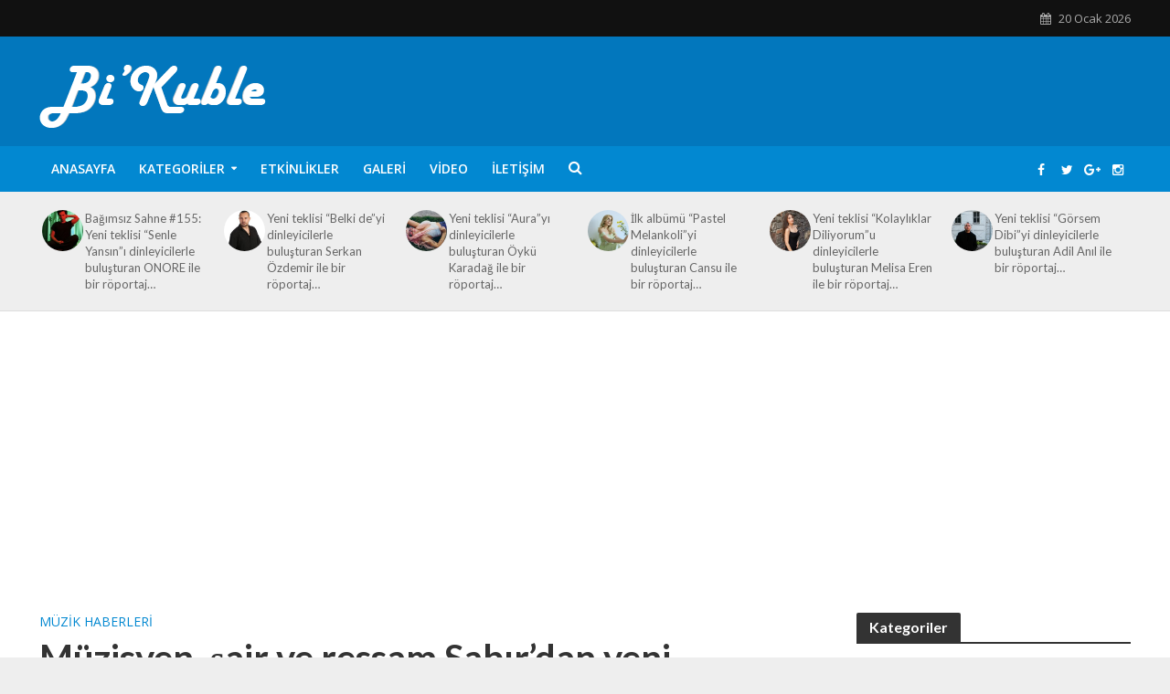

--- FILE ---
content_type: text/html; charset=UTF-8
request_url: https://www.bikuble.com/muzisyen-sair-ve-ressam-sabirdan-yeni-album-anlatmam-imkansiz
body_size: 45934
content:
<!DOCTYPE html>
<html lang="tr" xmlns:og="http://ogp.me/ns#" xmlns:fb="http://ogp.me/ns/fb#">
<head>
<meta charset="UTF-8">
<meta name="viewport" content="width=device-width,initial-scale=1.0">
<meta http-equiv="Content-Type" content="text/html; charset=UTF-8"/>
<meta http-equiv="content-type" content="text/html; charset=windows-1254"/>
<meta http-equiv="content-type" content="text/html; charset=iso-8859-9" />
<link rel="pingback" href="https://www.bikuble.com/xmlrpc.php">

	<!-- This site is optimized with the Yoast SEO plugin v15.2.1 - https://yoast.com/wordpress/plugins/seo/ -->
	<title>Bi&#039;Kuble Müzisyen, şair ve ressam Sabır&#039;dan yeni albüm : “Anlatmam İmkansız” -</title>
	<meta name="robots" content="index, follow, max-snippet:-1, max-image-preview:large, max-video-preview:-1" />
	<link rel="canonical" href="https://www.bikuble.com/muzisyen-sair-ve-ressam-sabirdan-yeni-album-anlatmam-imkansiz" />
	<meta property="og:locale" content="tr_TR" />
	<meta property="og:type" content="article" />
	<meta property="og:title" content="Bi&#039;Kuble Müzisyen, şair ve ressam Sabır&#039;dan yeni albüm : “Anlatmam İmkansız” -" />
	<meta property="og:description" content="Sanatın pek çok alanında başarılı ürünler vermeye devam eden; bu bağlamda Vuslatım Gözlerinde isimli şiir kitabıyla da bilinen, yağlıboya resim sergileri de açan Sabır Erarpat, yıllar içinde hem eşi Cihan Erarpat ile, hem de solo olarak pek çok bağımsız albüm çalışmasına imza attı. Şimdi ise Sabır, yeni albümünü bu sefer Spotify&#8217;da da yayınlayarak dinleyicileriyle buluşturdu [&hellip;]" />
	<meta property="og:url" content="https://www.bikuble.com/muzisyen-sair-ve-ressam-sabirdan-yeni-album-anlatmam-imkansiz" />
	<meta property="og:site_name" content="Bi&#039;Kuble" />
	<meta property="article:publisher" content="https://www.facebook.com/Bikuble/" />
	<meta property="article:author" content="facebook.com/emresiyahoglu" />
	<meta property="article:published_time" content="2019-11-06T06:20:23+00:00" />
	<meta property="article:modified_time" content="2019-11-06T06:20:30+00:00" />
	<meta property="og:image" content="https://www.bikuble.com/wp-content/uploads/2019/11/61SCMrtGRKL._SS500_.jpg" />
	<meta property="og:image:width" content="500" />
	<meta property="og:image:height" content="500" />
	<meta name="twitter:card" content="summary" />
	<meta name="twitter:creator" content="@twitter.com/emresiyahoglu" />
	<meta name="twitter:site" content="@Bikublecom" />
	<meta name="twitter:label1" content="Written by">
	<meta name="twitter:data1" content="Emre Siyahoğlu">
	<meta name="twitter:label2" content="Tahmini okuma süresi">
	<meta name="twitter:data2" content="1 dakika">
	<script type="application/ld+json" class="yoast-schema-graph">{"@context":"https://schema.org","@graph":[{"@type":"Organization","@id":"https://www.bikuble.com/#organization","name":"BiKuble","url":"https://www.bikuble.com/","sameAs":["https://www.facebook.com/Bikuble/","https://www.instagram.com/bikuble/","https://twitter.com/Bikublecom"],"logo":{"@type":"ImageObject","@id":"https://www.bikuble.com/#logo","inLanguage":"tr","url":"https://www.bikuble.com/wp-content/uploads/2021/01/denemelogo.png","width":248,"height":80,"caption":"BiKuble"},"image":{"@id":"https://www.bikuble.com/#logo"}},{"@type":"WebSite","@id":"https://www.bikuble.com/#website","url":"https://www.bikuble.com/","name":"Bi&#039;Kuble","description":"Sinema, Tiyatro, Edebiyat, M\u00fczik ve bir\u00e7ok sanat dal\u0131 ile ilgilenen bir grup gen\u00e7 taraf\u0131ndan s\u00fcrd\u00fcr\u00fclen K\u00fclt\u00fcr-Sanat platformudur. \u00c7ok yak\u0131nda Youtube i\u00e7eriklerimizi sizlerle bulu\u015fturaca\u011f\u0131z.","publisher":{"@id":"https://www.bikuble.com/#organization"},"potentialAction":[{"@type":"SearchAction","target":"https://www.bikuble.com/?s={search_term_string}","query-input":"required name=search_term_string"}],"inLanguage":"tr"},{"@type":"ImageObject","@id":"https://www.bikuble.com/muzisyen-sair-ve-ressam-sabirdan-yeni-album-anlatmam-imkansiz#primaryimage","inLanguage":"tr","url":"https://www.bikuble.com/wp-content/uploads/2019/11/61SCMrtGRKL._SS500_.jpg","width":500,"height":500},{"@type":"WebPage","@id":"https://www.bikuble.com/muzisyen-sair-ve-ressam-sabirdan-yeni-album-anlatmam-imkansiz#webpage","url":"https://www.bikuble.com/muzisyen-sair-ve-ressam-sabirdan-yeni-album-anlatmam-imkansiz","name":"Bi&#039;Kuble M\u00fczisyen, \u015fair ve ressam Sab\u0131r'dan yeni alb\u00fcm : \u201cAnlatmam \u0130mkans\u0131z\u201d -","isPartOf":{"@id":"https://www.bikuble.com/#website"},"primaryImageOfPage":{"@id":"https://www.bikuble.com/muzisyen-sair-ve-ressam-sabirdan-yeni-album-anlatmam-imkansiz#primaryimage"},"datePublished":"2019-11-06T06:20:23+00:00","dateModified":"2019-11-06T06:20:30+00:00","inLanguage":"tr","potentialAction":[{"@type":"ReadAction","target":["https://www.bikuble.com/muzisyen-sair-ve-ressam-sabirdan-yeni-album-anlatmam-imkansiz"]}]},{"@type":"Article","@id":"https://www.bikuble.com/muzisyen-sair-ve-ressam-sabirdan-yeni-album-anlatmam-imkansiz#article","isPartOf":{"@id":"https://www.bikuble.com/muzisyen-sair-ve-ressam-sabirdan-yeni-album-anlatmam-imkansiz#webpage"},"author":{"@id":"https://www.bikuble.com/#/schema/person/1194e7d8a13535beb4b19d415a5b0623"},"headline":"M\u00fczisyen, \u015fair ve ressam Sab\u0131r&#8217;dan yeni alb\u00fcm : \u201cAnlatmam \u0130mkans\u0131z\u201d","datePublished":"2019-11-06T06:20:23+00:00","dateModified":"2019-11-06T06:20:30+00:00","mainEntityOfPage":{"@id":"https://www.bikuble.com/muzisyen-sair-ve-ressam-sabirdan-yeni-album-anlatmam-imkansiz#webpage"},"commentCount":0,"publisher":{"@id":"https://www.bikuble.com/#organization"},"image":{"@id":"https://www.bikuble.com/muzisyen-sair-ve-ressam-sabirdan-yeni-album-anlatmam-imkansiz#primaryimage"},"articleSection":"M\u00fczik Haberleri","inLanguage":"tr","potentialAction":[{"@type":"CommentAction","name":"Comment","target":["https://www.bikuble.com/muzisyen-sair-ve-ressam-sabirdan-yeni-album-anlatmam-imkansiz#respond"]}]},{"@type":"Person","@id":"https://www.bikuble.com/#/schema/person/1194e7d8a13535beb4b19d415a5b0623","name":"Emre Siyaho\u011flu","image":{"@type":"ImageObject","@id":"https://www.bikuble.com/#personlogo","inLanguage":"tr","url":"https://secure.gravatar.com/avatar/00257d77affa3e258e487e77f1eb07df?s=96&d=mm&r=g","caption":"Emre Siyaho\u011flu"},"description":"Her \u015fey m\u00fczikle ba\u015flad\u0131ysa da bir yandan sinema merakl\u0131s\u0131yd\u0131, bir ara edebiyata y\u00f6neldi, sonra yine m\u00fczi\u011fe d\u00f6nd\u00fc ve \u015fimdi her \u00fc\u00e7 alanda da yaz\u0131lar\u0131n\u0131 Bi'Kuble'de payla\u015f\u0131yor.","sameAs":["facebook.com/emresiyahoglu","instagram.com/emresiyahoglu","https://twitter.com/twitter.com/emresiyahoglu","youtube.com/emresiyahoglu"]}]}</script>
	<!-- / Yoast SEO plugin. -->


<link rel='dns-prefetch' href='//secure.gravatar.com' />
<link rel='dns-prefetch' href='//fonts.googleapis.com' />
<link rel='dns-prefetch' href='//s.w.org' />
<link rel='dns-prefetch' href='//v0.wordpress.com' />
<link rel="alternate" type="application/rss+xml" title="Bi&#039;Kuble &raquo; beslemesi" href="https://www.bikuble.com/feed" />
<link rel="alternate" type="application/rss+xml" title="Bi&#039;Kuble &raquo; yorum beslemesi" href="https://www.bikuble.com/comments/feed" />
<link rel="alternate" type="application/rss+xml" title="Bi&#039;Kuble &raquo; Müzisyen, şair ve ressam Sabır&#8217;dan yeni albüm : “Anlatmam İmkansız” yorum beslemesi" href="https://www.bikuble.com/muzisyen-sair-ve-ressam-sabirdan-yeni-album-anlatmam-imkansiz/feed" />
		<script type="text/javascript">
			window._wpemojiSettings = {"baseUrl":"https:\/\/s.w.org\/images\/core\/emoji\/13.0.0\/72x72\/","ext":".png","svgUrl":"https:\/\/s.w.org\/images\/core\/emoji\/13.0.0\/svg\/","svgExt":".svg","source":{"concatemoji":"https:\/\/www.bikuble.com\/wp-includes\/js\/wp-emoji-release.min.js?ver=5.5.3"}};
			!function(e,a,t){var r,n,o,i,p=a.createElement("canvas"),s=p.getContext&&p.getContext("2d");function c(e,t){var a=String.fromCharCode;s.clearRect(0,0,p.width,p.height),s.fillText(a.apply(this,e),0,0);var r=p.toDataURL();return s.clearRect(0,0,p.width,p.height),s.fillText(a.apply(this,t),0,0),r===p.toDataURL()}function l(e){if(!s||!s.fillText)return!1;switch(s.textBaseline="top",s.font="600 32px Arial",e){case"flag":return!c([127987,65039,8205,9895,65039],[127987,65039,8203,9895,65039])&&(!c([55356,56826,55356,56819],[55356,56826,8203,55356,56819])&&!c([55356,57332,56128,56423,56128,56418,56128,56421,56128,56430,56128,56423,56128,56447],[55356,57332,8203,56128,56423,8203,56128,56418,8203,56128,56421,8203,56128,56430,8203,56128,56423,8203,56128,56447]));case"emoji":return!c([55357,56424,8205,55356,57212],[55357,56424,8203,55356,57212])}return!1}function d(e){var t=a.createElement("script");t.src=e,t.defer=t.type="text/javascript",a.getElementsByTagName("head")[0].appendChild(t)}for(i=Array("flag","emoji"),t.supports={everything:!0,everythingExceptFlag:!0},o=0;o<i.length;o++)t.supports[i[o]]=l(i[o]),t.supports.everything=t.supports.everything&&t.supports[i[o]],"flag"!==i[o]&&(t.supports.everythingExceptFlag=t.supports.everythingExceptFlag&&t.supports[i[o]]);t.supports.everythingExceptFlag=t.supports.everythingExceptFlag&&!t.supports.flag,t.DOMReady=!1,t.readyCallback=function(){t.DOMReady=!0},t.supports.everything||(n=function(){t.readyCallback()},a.addEventListener?(a.addEventListener("DOMContentLoaded",n,!1),e.addEventListener("load",n,!1)):(e.attachEvent("onload",n),a.attachEvent("onreadystatechange",function(){"complete"===a.readyState&&t.readyCallback()})),(r=t.source||{}).concatemoji?d(r.concatemoji):r.wpemoji&&r.twemoji&&(d(r.twemoji),d(r.wpemoji)))}(window,document,window._wpemojiSettings);
		</script>
		<style type="text/css">
img.wp-smiley,
img.emoji {
	display: inline !important;
	border: none !important;
	box-shadow: none !important;
	height: 1em !important;
	width: 1em !important;
	margin: 0 .07em !important;
	vertical-align: -0.1em !important;
	background: none !important;
	padding: 0 !important;
}
</style>
	<link rel='stylesheet' id='wp-block-library-css'  href='https://www.bikuble.com/wp-includes/css/dist/block-library/style.min.css?ver=5.5.3' type='text/css' media='all' />
<style id='wp-block-library-inline-css' type='text/css'>
.has-text-align-justify{text-align:justify;}
</style>
<link rel='stylesheet' id='contact-form-7-css'  href='https://www.bikuble.com/wp-content/plugins/contact-form-7/includes/css/styles.css?ver=5.3' type='text/css' media='all' />
<link rel='stylesheet' id='mks_shortcodes_simple_line_icons-css'  href='https://www.bikuble.com/wp-content/plugins/meks-flexible-shortcodes/css/simple-line/simple-line-icons.css?ver=1.3.1' type='text/css' media='screen' />
<link rel='stylesheet' id='mks_shortcodes_css-css'  href='https://www.bikuble.com/wp-content/plugins/meks-flexible-shortcodes/css/style.css?ver=1.3.1' type='text/css' media='screen' />
<link rel='stylesheet' id='herald-fonts-css'  href='https://fonts.googleapis.com/css?family=Open+Sans%3A400%2C600%7CLato%3A400%2C700&#038;subset=latin%2Clatin-ext&#038;ver=1.4.2' type='text/css' media='all' />
<link rel='stylesheet' id='herald-main-css'  href='https://www.bikuble.com/wp-content/themes/herald/assets/css/min.css?ver=1.4.2' type='text/css' media='all' />
<style id='herald-main-inline-css' type='text/css'>
.herald-site-header .header-top,.header-top .herald-in-popup,.header-top .herald-menu ul{background: #111111;color: #aaaaaa;}.header-top a{color: #aaaaaa;}.header-top a:hover,.header-top .herald-menu li:hover > a{color: #ffffff;}.header-top .herald-menu-popup:hover > span,.header-top .herald-menu-popup-search span:hover,.header-top .herald-menu-popup-search.herald-search-active{color: #ffffff;}#wp-calendar tbody td a{background: #0288d1;color:#FFF;}.header-middle{background-color: #0277bd;color: #ffffff;}.header-middle a{color: #ffffff;}.header-middle.herald-header-wraper,.header-middle .col-lg-12{height: 120px;}.header-middle .sub-menu{background-color: #ffffff;}.header-middle .sub-menu a,.header-middle .herald-search-submit:hover,.header-middle li.herald-mega-menu .col-lg-3 a:hover,.header-middle li.herald-mega-menu .col-lg-3 a:hover:after{color: #111111;}.header-middle .herald-menu li:hover > a,.header-middle .herald-menu-popup-search:hover > span{color: #111111;background-color: #ffffff;}.header-middle .current-menu-parent a,.header-middle .current-menu-ancestor a,.header-middle .current_page_item > a,.header-middle .current-menu-item > a{background-color: rgba(255,255,255,0.2); }.header-middle .sub-menu > li > a,.header-middle .herald-search-submit,.header-middle li.herald-mega-menu .col-lg-3 a{color: rgba(17,17,17,0.7); }.header-middle .sub-menu > li:hover > a{color: #111111; }.header-middle .herald-in-popup{background-color: #ffffff;}.header-middle .herald-menu-popup a{color: #111111;}.header-middle .herald-in-popup{background-color: #ffffff;}.header-middle .herald-search-input{color: #111111;}.header-middle .herald-menu-popup a{color: #111111;}.header-middle .herald-menu-popup > span,.header-middle .herald-search-active > span{color: #ffffff;}.header-middle .herald-menu-popup:hover > span,.header-middle .herald-search-active > span{background-color: #ffffff;color: #111111;}.header-bottom{background: #0288d1;color: #ffffff;}.header-bottom a,.header-bottom .herald-site-header .herald-search-submit{color: #ffffff;}.header-bottom a:hover{color: #424242;}.header-bottom a:hover,.header-bottom .herald-menu li:hover > a,.header-bottom li.herald-mega-menu .col-lg-3 a:hover:after{color: #424242;}.header-bottom .herald-menu li:hover > a,.header-bottom .herald-menu-popup-search:hover > span{color: #424242;background-color: #ffffff;}.header-bottom .current-menu-parent a,.header-bottom .current-menu-ancestor a,.header-bottom .current_page_item > a,.header-bottom .current-menu-item > a {background-color: rgba(255,255,255,0.2); }.header-bottom .sub-menu{background-color: #ffffff;}.header-bottom .herald-menu li.herald-mega-menu .col-lg-3 a,.header-bottom .sub-menu > li > a,.header-bottom .herald-search-submit{color: rgba(66,66,66,0.7); }.header-bottom .herald-menu li.herald-mega-menu .col-lg-3 a:hover,.header-bottom .sub-menu > li:hover > a{color: #424242; }.header-bottom .sub-menu > li > a,.header-bottom .herald-search-submit{color: rgba(66,66,66,0.7); }.header-bottom .sub-menu > li:hover > a{color: #424242; }.header-bottom .herald-in-popup{background-color: #ffffff;}.header-bottom .herald-menu-popup a{color: #424242;}.header-bottom .herald-in-popup,.header-bottom .herald-search-input{background-color: #ffffff;}.header-bottom .herald-menu-popup a,.header-bottom .herald-search-input{color: #424242;}.header-bottom .herald-menu-popup > span,.header-bottom .herald-search-active > span{color: #ffffff;}.header-bottom .herald-menu-popup:hover > span,.header-bottom .herald-search-active > span{background-color: #ffffff;color: #424242;}.herald-header-sticky{background: #0288d1;color: #ffffff;}.herald-header-sticky a{color: #ffffff;}.herald-header-sticky .herald-menu li:hover > a{color: #444444;background-color: #ffffff;}.herald-header-sticky .sub-menu{background-color: #ffffff;}.herald-header-sticky .sub-menu a{color: #444444;}.herald-header-sticky .sub-menu > li:hover > a{color: #0288d1;}.herald-header-sticky .herald-in-popup,.herald-header-sticky .herald-search-input{background-color: #ffffff;}.herald-header-sticky .herald-menu-popup a{color: #444444;}.herald-header-sticky .herald-menu-popup > span,.herald-header-sticky .herald-search-active > span{color: #ffffff;}.herald-header-sticky .herald-menu-popup:hover > span,.herald-header-sticky .herald-search-active > span{background-color: #ffffff;color: #444444;}.herald-header-sticky .herald-search-input,.herald-header-sticky .herald-search-submit{color: #444444;}.herald-header-sticky .herald-menu li:hover > a,.herald-header-sticky .herald-menu-popup-search:hover > span{color: #444444;background-color: #ffffff;}.header-trending{background: #eeeeee;color: #666666;}.header-trending a{color: #666666;}.header-trending a:hover{color: #111111;}.herald-site-content { margin-top: 1px; }body {background-color:#eeeeee;color: #444444;font-family: 'Open Sans';font-weight: 400;}.herald-site-content{background-color:#ffffff; box-shadow: 0 0 0 1px rgba(68,68,68,0.1);}h1, h2, h3, h4, h5, h6,.h1, .h2, .h3, .h4, .h5, .h6, .h7{font-family: 'Lato';font-weight: 700;}.header-middle .herald-menu,.header-bottom .herald-menu,.herald-header-sticky .herald-menu,.herald-mobile-nav{font-family: 'Open Sans';font-weight: 600;}.herald-menu li.herald-mega-menu .herald-ovrld .meta-category a{font-family: 'Open Sans';font-weight: 400;}.herald-entry-content blockquote p{color: #0288d1;}pre {background: rgba(68,68,68,0.06);border: 1px solid rgba(68,68,68,0.2);}thead {background: rgba(68,68,68,0.06);}a,.entry-title a:hover,.herald-menu .sub-menu li .meta-category a{color: #0288d1;}.entry-meta-wrapper .entry-meta span:before,.entry-meta-wrapper .entry-meta a:before,.entry-meta-wrapper .entry-meta .meta-item:before,.entry-meta-wrapper .entry-meta div,li.herald-mega-menu .sub-menu .entry-title a,.entry-meta-wrapper .herald-author-twitter{color: #444444;}.herald-mod-title h1,.herald-mod-title h2,.herald-mod-title h4{color: #ffffff;}.herald-mod-head:after,.herald-mod-title .herald-color,.widget-title:after,.widget-title span{color: #ffffff;background-color: #333333;}.herald-ovrld .meta-category a,.herald-fa-wrapper .meta-category a{background-color: #0288d1;}.meta-tags a,.widget_tag_cloud a,.herald-share-meta:after{background: rgba(51,51,51,0.1);}h1, h2, h3, h4, h5, h6,.entry-title a {color: #333333;}.herald-pagination .page-numbers,.herald-mod-subnav a,.herald-mod-actions a,.herald-slider-controls div,.meta-tags a,.widget.widget_tag_cloud a,.herald-sidebar .mks_autor_link_wrap a,.mks_themeforest_widget .mks_read_more a,.herald-read-more{color: #444444;}.widget.widget_tag_cloud a:hover,.entry-content .meta-tags a:hover{background-color: #0288d1;color: #FFF;}.herald-pagination .prev.page-numbers,.herald-pagination .next.page-numbers,.herald-pagination .prev.page-numbers:hover,.herald-pagination .next.page-numbers:hover,.herald-pagination .page-numbers.current,.herald-pagination .page-numbers.current:hover,.herald-next a,.herald-pagination .herald-next a:hover,.herald-prev a,.herald-pagination .herald-prev a:hover,.herald-load-more a,.herald-load-more a:hover,.entry-content .herald-search-submit,.herald-mod-desc .herald-search-submit,.wpcf7-submit{background-color:#0288d1;color: #FFF;}.herald-pagination .page-numbers:hover{background-color: rgba(68,68,68,0.1);}.widget a,.recentcomments a,.widget a:hover,.herald-sticky-next a:hover,.herald-sticky-prev a:hover,.herald-mod-subnav a:hover,.herald-mod-actions a:hover,.herald-slider-controls div:hover,.meta-tags a:hover,.widget_tag_cloud a:hover,.mks_autor_link_wrap a:hover,.mks_themeforest_widget .mks_read_more a:hover,.herald-read-more:hover,.widget .entry-title a:hover,li.herald-mega-menu .sub-menu .entry-title a:hover,.entry-meta-wrapper .meta-item:hover a,.entry-meta-wrapper .meta-item:hover a:before,.entry-meta-wrapper .herald-share:hover > span,.entry-meta-wrapper .herald-author-name:hover,.entry-meta-wrapper .herald-author-twitter:hover,.entry-meta-wrapper .herald-author-twitter:hover:before{color:#0288d1;}.widget ul li a,.widget .entry-title a,.herald-author-name,.entry-meta-wrapper .meta-item,.entry-meta-wrapper .meta-item span,.entry-meta-wrapper .meta-item a,.herald-mod-actions a{color: #444444;}.widget li:before{background: rgba(68,68,68,0.3);}.widget_categories .count{background: #0288d1;color: #FFF;}input[type="submit"],.spinner > div{background-color: #0288d1;}.herald-mod-actions a:hover,.comment-body .edit-link a,.herald-breadcrumbs a:hover{color:#0288d1;}.herald-header-wraper .herald-soc-nav a:hover,.meta-tags span,li.herald-mega-menu .herald-ovrld .entry-title a,li.herald-mega-menu .herald-ovrld .entry-title a:hover{color: #FFF;}.entry-meta .meta-item, .entry-meta span, .entry-meta a,.meta-category span,.post-date,.recentcomments,.rss-date,.comment-metadata a,.entry-meta a:hover,.herald-menu li.herald-mega-menu .col-lg-3 a:after,.herald-breadcrumbs,.herald-breadcrumbs a {color: #999999;}.herald-lay-a .herald-lay-over{background: #ffffff;}.herald-pagination a:hover,input[type="submit"]:hover,.entry-content .herald-search-submit:hover,.wpcf7-submit:hover,.herald-fa-wrapper .meta-category a:hover,.herald-ovrld .meta-category a:hover,.herald-mod-desc .herald-search-submit:hover,.herald-single-sticky .herald-share li a:hover{cursor: pointer;text-decoration: none;background-image: -moz-linear-gradient(left,rgba(0,0,0,0.1) 0%,rgba(0,0,0,0.1) 100%);background-image: -webkit-gradient(linear,left top,right top,color-stop(0%,rgba(0,0,0,0.1)),color-stop(100%,rgba(0,0,0,0.1)));background-image: -webkit-linear-gradient(left,rgba(0,0,0,0.1) 0%,rgba(0,0,0,0.1) 100%);background-image: -o-linear-gradient(left,rgba(0,0,0,0.1) 0%,rgba(0,0,0,0.1) 100%);background-image: -ms-linear-gradient(left,rgba(0,0,0,0.1) 0%,rgba(0,0,0,0.1) 100%);background-image: linear-gradient(to right,rgba(0,0,0,0.1) 0%,rgba(0,0,0,0.1) 100%);}.herald-sticky-next a,.herald-sticky-prev a{color: #444444;}.herald-sticky-prev a:before,.herald-sticky-next a:before,.herald-comment-action,.meta-tags span,.herald-entry-content .herald-link-pages a{background: #444444;}.herald-sticky-prev a:hover:before,.herald-sticky-next a:hover:before,.herald-comment-action:hover,div.mejs-controls .mejs-time-rail .mejs-time-current,.herald-entry-content .herald-link-pages a:hover{background: #0288d1;} .herald-site-footer{background: #222222;color: #dddddd;}.herald-site-footer .widget-title span{color: #dddddd;background: transparent;}.herald-site-footer .widget-title:before{background:#dddddd;}.herald-site-footer .widget-title:after,.herald-site-footer .widget_tag_cloud a{background: rgba(221,221,221,0.1);}.herald-site-footer .widget li:before{background: rgba(221,221,221,0.3);}.herald-site-footer a,.herald-site-footer .widget a:hover,.herald-site-footer .widget .meta-category a,.herald-site-footer .herald-slider-controls .owl-prev:hover,.herald-site-footer .herald-slider-controls .owl-next:hover,.herald-site-footer .herald-slider-controls .herald-mod-actions:hover{color: #0288d1;}.herald-site-footer .widget a,.herald-site-footer .mks_author_widget h3{color: #dddddd;}.herald-site-footer .entry-meta .meta-item, .herald-site-footer .entry-meta span, .herald-site-footer .entry-meta a, .herald-site-footer .meta-category span, .herald-site-footer .post-date, .herald-site-footer .recentcomments, .herald-site-footer .rss-date, .herald-site-footer .comment-metadata a{color: #aaaaaa;}.herald-site-footer .mks_author_widget .mks_autor_link_wrap a, .herald-site-footer.mks_read_more a, .herald-site-footer .herald-read-more,.herald-site-footer .herald-slider-controls .owl-prev, .herald-site-footer .herald-slider-controls .owl-next, .herald-site-footer .herald-mod-wrap .herald-mod-actions a{border-color: rgba(221,221,221,0.2);}.herald-site-footer .mks_author_widget .mks_autor_link_wrap a:hover, .herald-site-footer.mks_read_more a:hover, .herald-site-footer .herald-read-more:hover,.herald-site-footer .herald-slider-controls .owl-prev:hover, .herald-site-footer .herald-slider-controls .owl-next:hover, .herald-site-footer .herald-mod-wrap .herald-mod-actions a:hover{border-color: rgba(2,136,209,0.5);}.herald-site-footer .widget_search .herald-search-input{color: #222222;}.herald-site-footer .widget_tag_cloud a:hover{background:#0288d1;color:#FFF;}.footer-bottom a{color:#dddddd;}.footer-bottom a:hover,.footer-bottom .herald-copyright a{color:#0288d1;}.footer-bottom .herald-menu li:hover > a{color: #0288d1;}.footer-bottom .sub-menu{background-color: rgba(0,0,0,0.5);} .herald-pagination{border-top: 1px solid rgba(51,51,51,0.1);}.entry-content a:hover,.comment-respond a:hover,.comment-reply-link:hover{border-bottom: 2px solid #0288d1;}.footer-bottom .herald-copyright a:hover{border-bottom: 2px solid #0288d1;}.herald-slider-controls .owl-prev,.herald-slider-controls .owl-next,.herald-mod-wrap .herald-mod-actions a{border: 1px solid rgba(68,68,68,0.2);}.herald-slider-controls .owl-prev:hover,.herald-slider-controls .owl-next:hover,.herald-mod-wrap .herald-mod-actions a:hover{border-color: rgba(2,136,209,0.5);}.herald-pagination,.herald-link-pages,#wp-calendar thead th,#wp-calendar tbody td,#wp-calendar tbody td:last-child{border-color: rgba(68,68,68,0.1);}.herald-lay-h:after,.herald-site-content .herald-related .herald-lay-h:after,.herald-lay-e:after,.herald-site-content .herald-related .herald-lay-e:after,.herald-lay-j:after,.herald-site-content .herald-related .herald-lay-j:after,.herald-lay-l:after,.herald-site-content .herald-related .herald-lay-l:after {background-color: rgba(68,68,68,0.1);}input[type="text"], input[type="email"], input[type="url"], input[type="tel"], input[type="number"], input[type="date"], input[type="password"], select, textarea,.herald-single-sticky,td,th,table,.mks_author_widget .mks_autor_link_wrap a,.mks_read_more a,.herald-read-more{border-color: rgba(68,68,68,0.2);}.entry-content .herald-search-input,.herald-fake-button,input[type="text"]:focus, input[type="email"]:focus, input[type="url"]:focus, input[type="tel"]:focus, input[type="number"]:focus, input[type="date"]:focus, input[type="password"]:focus, textarea:focus{border-color: rgba(68,68,68,0.3);}.mks_author_widget .mks_autor_link_wrap a:hover,.mks_read_more a:hover,.herald-read-more:hover{border-color: rgba(2,136,209,0.5);}.comment-form,.herald-gray-area,.entry-content .herald-search-form,.herald-mod-desc .herald-search-form{background-color: rgba(68,68,68,0.06);border: 1px solid rgba(68,68,68,0.15);}.herald-boxed .herald-breadcrumbs{background-color: rgba(68,68,68,0.06);}.herald-breadcrumbs{border-color: rgba(68,68,68,0.15);}.single .herald-entry-content .herald-ad,.archive .herald-posts .herald-ad{border-top: 1px solid rgba(68,68,68,0.15);}.archive .herald-posts .herald-ad{border-bottom: 1px solid rgba(68,68,68,0.15);}li.comment .comment-body:after{background-color: rgba(68,68,68,0.06);}.herald-pf-invert .entry-title a:hover .herald-format-icon{background: #0288d1;}.herald-responsive-header,.herald-mobile-nav,.herald-responsive-header .herald-menu-popup-search .fa{color: #ffffff;background: #0288d1;}.herald-responsive-header a{color: #ffffff;}.herald-mobile-nav li a{color: #ffffff;}.herald-mobile-nav li a,.herald-mobile-nav .herald-mega-menu.herald-mega-menu-classic>.sub-menu>li>a{border-bottom: 1px solid rgba(255,255,255,0.15);}.herald-mobile-nav{border-right: 1px solid rgba(255,255,255,0.15);}.herald-mobile-nav li a:hover{color: #fff;background-color: #424242;}.herald-menu-toggler{color: #ffffff;border-color: rgba(255,255,255,0.15);}.herald-goto-top{color: #ffffff;background-color: #333333;}.herald-goto-top:hover{background-color: #0288d1;}.herald-responsive-header .herald-menu-popup > span,.herald-responsive-header .herald-search-active > span{color: #ffffff;}.herald-responsive-header .herald-menu-popup-search .herald-in-popup{background: #ffffff;}.herald-responsive-header .herald-search-input,.herald-responsive-header .herald-menu-popup-search .herald-search-submit{color: #444444;}a.herald-cat-77 , .widget a.herald-cat-77{ color: #8BC34A;}.herald-mod-head.herald-cat-77:after{ background:#8BC34A; }.herald-mod-head.herald-cat-77 .herald-color { background:#8BC34A; }.herald-ovrld .meta-category a.herald-cat-77{ background-color: #8BC34A; color: #FFF;}.widget_categories .cat-item-77 .count { background-color: #8BC34A;}.herald-fa-colored .herald-cat-77 .fa-post-thumbnail:before { background-color: #8BC34A;}.herald-fa-wrapper .meta-category .herald-cat-77 { background-color: #8BC34A;}.widget_categories .cat-item-77 a:hover { color: #8BC34A;}.herald-site-footer .widget a.herald-cat-77 { color: #8BC34A;}li.herald-mega-menu .sub-menu a.herald-cat-77 { color: #8BC34A;}a.herald-cat-72 , .widget a.herald-cat-72{ color: #F44336;}.herald-mod-head.herald-cat-72:after{ background:#F44336; }.herald-mod-head.herald-cat-72 .herald-color { background:#F44336; }.herald-ovrld .meta-category a.herald-cat-72{ background-color: #F44336; color: #FFF;}.widget_categories .cat-item-72 .count { background-color: #F44336;}.herald-fa-colored .herald-cat-72 .fa-post-thumbnail:before { background-color: #F44336;}.herald-fa-wrapper .meta-category .herald-cat-72 { background-color: #F44336;}.widget_categories .cat-item-72 a:hover { color: #F44336;}.herald-site-footer .widget a.herald-cat-72 { color: #F44336;}li.herald-mega-menu .sub-menu a.herald-cat-72 { color: #F44336;}a.herald-cat-71 , .widget a.herald-cat-71{ color: #FFA726;}.herald-mod-head.herald-cat-71:after{ background:#FFA726; }.herald-mod-head.herald-cat-71 .herald-color { background:#FFA726; }.herald-ovrld .meta-category a.herald-cat-71{ background-color: #FFA726; color: #FFF;}.widget_categories .cat-item-71 .count { background-color: #FFA726;}.herald-fa-colored .herald-cat-71 .fa-post-thumbnail:before { background-color: #FFA726;}.herald-fa-wrapper .meta-category .herald-cat-71 { background-color: #FFA726;}.widget_categories .cat-item-71 a:hover { color: #FFA726;}.herald-site-footer .widget a.herald-cat-71 { color: #FFA726;}li.herald-mega-menu .sub-menu a.herald-cat-71 { color: #FFA726;}a.herald-cat-47 , .widget a.herald-cat-47{ color: #0288D1;}.herald-mod-head.herald-cat-47:after{ background:#0288D1; }.herald-mod-head.herald-cat-47 .herald-color { background:#0288D1; }.herald-ovrld .meta-category a.herald-cat-47{ background-color: #0288D1; color: #FFF;}.widget_categories .cat-item-47 .count { background-color: #0288D1;}.herald-fa-colored .herald-cat-47 .fa-post-thumbnail:before { background-color: #0288D1;}.herald-fa-wrapper .meta-category .herald-cat-47 { background-color: #0288D1;}.widget_categories .cat-item-47 a:hover { color: #0288D1;}.herald-site-footer .widget a.herald-cat-47 { color: #0288D1;}li.herald-mega-menu .sub-menu a.herald-cat-47 { color: #0288D1;}a.herald-cat-94 , .widget a.herald-cat-94{ color: #F06292;}.herald-mod-head.herald-cat-94:after{ background:#F06292; }.herald-mod-head.herald-cat-94 .herald-color { background:#F06292; }.herald-ovrld .meta-category a.herald-cat-94{ background-color: #F06292; color: #FFF;}.widget_categories .cat-item-94 .count { background-color: #F06292;}.herald-fa-colored .herald-cat-94 .fa-post-thumbnail:before { background-color: #F06292;}.herald-fa-wrapper .meta-category .herald-cat-94 { background-color: #F06292;}.widget_categories .cat-item-94 a:hover { color: #F06292;}.herald-site-footer .widget a.herald-cat-94 { color: #F06292;}li.herald-mega-menu .sub-menu a.herald-cat-94 { color: #F06292;}a.herald-cat-116 , .widget a.herald-cat-116{ color: #f44336;}.herald-mod-head.herald-cat-116:after{ background:#f44336; }.herald-mod-head.herald-cat-116 .herald-color { background:#f44336; }.herald-ovrld .meta-category a.herald-cat-116{ background-color: #f44336; color: #FFF;}.widget_categories .cat-item-116 .count { background-color: #f44336;}.herald-fa-colored .herald-cat-116 .fa-post-thumbnail:before { background-color: #f44336;}.herald-fa-wrapper .meta-category .herald-cat-116 { background-color: #f44336;}.widget_categories .cat-item-116 a:hover { color: #f44336;}.herald-site-footer .widget a.herald-cat-116 { color: #f44336;}li.herald-mega-menu .sub-menu a.herald-cat-116 { color: #f44336;}a.herald-cat-117 , .widget a.herald-cat-117{ color: #3B0B2E;}.herald-mod-head.herald-cat-117:after{ background:#3B0B2E; }.herald-mod-head.herald-cat-117 .herald-color { background:#3B0B2E; }.herald-ovrld .meta-category a.herald-cat-117{ background-color: #3B0B2E; color: #FFF;}.widget_categories .cat-item-117 .count { background-color: #3B0B2E;}.herald-fa-colored .herald-cat-117 .fa-post-thumbnail:before { background-color: #3B0B2E;}.herald-fa-wrapper .meta-category .herald-cat-117 { background-color: #3B0B2E;}.widget_categories .cat-item-117 a:hover { color: #3B0B2E;}.herald-site-footer .widget a.herald-cat-117 { color: #3B0B2E;}li.herald-mega-menu .sub-menu a.herald-cat-117 { color: #3B0B2E;}a.herald-cat-118 , .widget a.herald-cat-118{ color: #0288d1;}.herald-mod-head.herald-cat-118:after{ background:#0288d1; }.herald-mod-head.herald-cat-118 .herald-color { background:#0288d1; }.herald-ovrld .meta-category a.herald-cat-118{ background-color: #0288d1; color: #FFF;}.widget_categories .cat-item-118 .count { background-color: #0288d1;}.herald-fa-colored .herald-cat-118 .fa-post-thumbnail:before { background-color: #0288d1;}.herald-fa-wrapper .meta-category .herald-cat-118 { background-color: #0288d1;}.widget_categories .cat-item-118 a:hover { color: #0288d1;}.herald-site-footer .widget a.herald-cat-118 { color: #0288d1;}li.herald-mega-menu .sub-menu a.herald-cat-118 { color: #0288d1;}a.herald-cat-119 , .widget a.herald-cat-119{ color: #f2ff02;}.herald-mod-head.herald-cat-119:after{ background:#f2ff02; }.herald-mod-head.herald-cat-119 .herald-color { background:#f2ff02; }.herald-ovrld .meta-category a.herald-cat-119{ background-color: #f2ff02; color: #FFF;}.widget_categories .cat-item-119 .count { background-color: #f2ff02;}.herald-fa-colored .herald-cat-119 .fa-post-thumbnail:before { background-color: #f2ff02;}.herald-fa-wrapper .meta-category .herald-cat-119 { background-color: #f2ff02;}.widget_categories .cat-item-119 a:hover { color: #f2ff02;}.herald-site-footer .widget a.herald-cat-119 { color: #f2ff02;}li.herald-mega-menu .sub-menu a.herald-cat-119 { color: #f2ff02;}.site-title a{text-transform: none;}.site-description{text-transform: none;}.main-navigation{text-transform: uppercase;}.entry-title{text-transform: none;}.meta-category a{text-transform: uppercase;}.herald-mod-title{text-transform: none;}.herald-sidebar .widget-title{text-transform: none;}.herald-site-footer .widget-title{text-transform: none;}.fa-post-thumbnail:before, .herald-ovrld .herald-post-thumbnail span:before, .herald-ovrld .herald-post-thumbnail a:before { opacity: 0.5; }.herald-fa-item:hover .fa-post-thumbnail:before, .herald-ovrld:hover .herald-post-thumbnail a:before, .herald-ovrld:hover .herald-post-thumbnail span:before{ opacity: 0.8; }
</style>
<link rel='stylesheet' id='meks-ads-widget-css'  href='https://www.bikuble.com/wp-content/plugins/meks-easy-ads-widget/css/style.css?ver=2.0.4' type='text/css' media='all' />
<link rel='stylesheet' id='meks-flickr-widget-css'  href='https://www.bikuble.com/wp-content/plugins/meks-simple-flickr-widget/css/style.css?ver=1.1.3' type='text/css' media='all' />
<link rel='stylesheet' id='meks-author-widget-css'  href='https://www.bikuble.com/wp-content/plugins/meks-smart-author-widget/css/style.css?ver=1.1.1' type='text/css' media='all' />
<link rel='stylesheet' id='meks-social-widget-css'  href='https://www.bikuble.com/wp-content/plugins/meks-smart-social-widget/css/style.css?ver=1.4' type='text/css' media='all' />
<link rel='stylesheet' id='meks-themeforest-widget-css'  href='https://www.bikuble.com/wp-content/plugins/meks-themeforest-smart-widget/css/style.css?ver=1.3' type='text/css' media='all' />
<link rel='stylesheet' id='wp_review-style-css'  href='https://www.bikuble.com/wp-content/plugins/wp-review/public/css/wp-review.css?ver=5.3.4' type='text/css' media='all' />
<link rel='stylesheet' id='jetpack_css-css'  href='https://www.bikuble.com/wp-content/plugins/jetpack/css/jetpack.css?ver=9.1' type='text/css' media='all' />
<script type='text/javascript' src='https://www.bikuble.com/wp-includes/js/jquery/jquery.js?ver=1.12.4-wp' id='jquery-core-js'></script>
<script type='text/javascript' src='https://www.bikuble.com/wp-content/plugins/meks-flexible-shortcodes/js/main.js?ver=1.3.1' id='mks_shortcodes_js-js'></script>
<link rel="https://api.w.org/" href="https://www.bikuble.com/wp-json/" /><link rel="alternate" type="application/json" href="https://www.bikuble.com/wp-json/wp/v2/posts/5867" /><link rel="EditURI" type="application/rsd+xml" title="RSD" href="https://www.bikuble.com/xmlrpc.php?rsd" />
<link rel="wlwmanifest" type="application/wlwmanifest+xml" href="https://www.bikuble.com/wp-includes/wlwmanifest.xml" /> 
<meta name="generator" content="WordPress 5.5.3" />
<link rel='shortlink' href='https://wp.me/p7vx24-1wD' />
<link rel="alternate" type="application/json+oembed" href="https://www.bikuble.com/wp-json/oembed/1.0/embed?url=https%3A%2F%2Fwww.bikuble.com%2Fmuzisyen-sair-ve-ressam-sabirdan-yeni-album-anlatmam-imkansiz" />
<link rel="alternate" type="text/xml+oembed" href="https://www.bikuble.com/wp-json/oembed/1.0/embed?url=https%3A%2F%2Fwww.bikuble.com%2Fmuzisyen-sair-ve-ressam-sabirdan-yeni-album-anlatmam-imkansiz&#038;format=xml" />

            <!--/ Facebook Thumb Fixer Open Graph /-->
            <meta property="og:type" content="article" />
            <meta property="og:url" content="https://www.bikuble.com/muzisyen-sair-ve-ressam-sabirdan-yeni-album-anlatmam-imkansiz" />
            <meta property="og:title" content="Müzisyen, şair ve ressam Sabır&#8217;dan yeni albüm : “Anlatmam İmkansız”" />
            <meta property="og:description" content="Sanatın pek çok alanında başarılı ürünler vermeye devam eden; bu bağlamda Vuslatım Gözlerinde isimli şiir kitabıyla da bilinen, yağlıboya resim sergileri de açan Sabır Erarpat, yıllar içinde hem eşi Cihan Erarpat ile, hem de solo olarak pek çok bağımsız albüm çalışmasına imza attı. Şimdi ise Sabır, yeni albümünü bu sefer Spotify&#8217;da da yayınlayarak dinleyicileriyle buluşturdu [&hellip;]" />
            <meta property="og:site_name" content="Bi&#039;Kuble" />
            <meta property="og:image" content="https://www.bikuble.com/wp-content/uploads/2019/11/61SCMrtGRKL._SS500_.jpg" />
            <meta property="og:image:alt" content="" />
            <meta property="og:image:width" content="500" />
            <meta property="og:image:height" content="500" />

            <meta itemscope itemtype="article" />
            <meta itemprop="description" content="Sanatın pek çok alanında başarılı ürünler vermeye devam eden; bu bağlamda Vuslatım Gözlerinde isimli şiir kitabıyla da bilinen, yağlıboya resim sergileri de açan Sabır Erarpat, yıllar içinde hem eşi Cihan Erarpat ile, hem de solo olarak pek çok bağımsız albüm çalışmasına imza attı. Şimdi ise Sabır, yeni albümünü bu sefer Spotify&#8217;da da yayınlayarak dinleyicileriyle buluşturdu [&hellip;]" />
            <meta itemprop="image" content="https://www.bikuble.com/wp-content/uploads/2019/11/61SCMrtGRKL._SS500_.jpg" />

            <meta name="twitter:card" content="summary_large_image" />
            <meta name="twitter:url" content="https://www.bikuble.com/muzisyen-sair-ve-ressam-sabirdan-yeni-album-anlatmam-imkansiz" />
            <meta name="twitter:title" content="Müzisyen, şair ve ressam Sabır&#8217;dan yeni albüm : “Anlatmam İmkansız”" />
            <meta name="twitter:description" content="Sanatın pek çok alanında başarılı ürünler vermeye devam eden; bu bağlamda Vuslatım Gözlerinde isimli şiir kitabıyla da bilinen, yağlıboya resim sergileri de açan Sabır Erarpat, yıllar içinde hem eşi Cihan Erarpat ile, hem de solo olarak pek çok bağımsız albüm çalışmasına imza attı. Şimdi ise Sabır, yeni albümünü bu sefer Spotify&#8217;da da yayınlayarak dinleyicileriyle buluşturdu [&hellip;]" />
            <meta name="twitter:image" content="https://www.bikuble.com/wp-content/uploads/2019/11/61SCMrtGRKL._SS500_.jpg" />

            

<!-- Analytics by WP-Statistics v13.1.7 - https://wp-statistics.com/ -->
<style type='text/css'>img#wpstats{display:none}</style><style type="text/css">.recentcomments a{display:inline !important;padding:0 !important;margin:0 !important;}</style><link rel="icon" href="https://www.bikuble.com/wp-content/uploads/2021/01/cropped-favicon-1-1-32x32.png" sizes="32x32" />
<link rel="icon" href="https://www.bikuble.com/wp-content/uploads/2021/01/cropped-favicon-1-1-192x192.png" sizes="192x192" />
<link rel="apple-touch-icon" href="https://www.bikuble.com/wp-content/uploads/2021/01/cropped-favicon-1-1-180x180.png" />
<meta name="msapplication-TileImage" content="https://www.bikuble.com/wp-content/uploads/2021/01/cropped-favicon-1-1-270x270.png" />

<!-- START - Open Graph and Twitter Card Tags 3.0.0 -->
 <!-- Facebook Open Graph -->
  <meta property="og:locale" content="tr_TR"/>
  <meta property="og:site_name" content="Bi&#039;Kuble"/>
  <meta property="og:title" content="Bi&#039;Kuble Müzisyen, şair ve ressam Sabır&#039;dan yeni albüm : “Anlatmam İmkansız” -"/>
  <meta property="og:url" content="https://www.bikuble.com/muzisyen-sair-ve-ressam-sabirdan-yeni-album-anlatmam-imkansiz"/>
  <meta property="og:type" content="article"/>
  <meta property="og:description" content="Sanatın pek çok alanında başarılı ürünler vermeye devam eden; bu bağlamda Vuslatım Gözlerinde isimli şiir kitabıyla da bilinen, yağlıboya resim sergileri de açan Sabır Erarpat, yıllar içinde hem eşi Cihan Erarpat ile, hem de solo olarak pek çok bağımsız albüm çalışmasına imza attı. Şimdi ise Sabır, yeni albümünü bu sefer Spotify&#039;da da yayınlayarak dinleyicileriyle buluşturdu : “Anlatmam İmkansı"/>
  <meta property="og:image" content="https://www.bikuble.com/wp-content/uploads/2018/06/bikubleSosyal.jpg"/>
  <meta property="og:image:url" content="https://www.bikuble.com/wp-content/uploads/2018/06/bikubleSosyal.jpg"/>
  <meta property="og:image:secure_url" content="https://www.bikuble.com/wp-content/uploads/2018/06/bikubleSosyal.jpg"/>
  <meta property="og:image:width" content="1280"/>
  <meta property="og:image:height" content="1024"/>
  <meta property="article:published_time" content="2019-11-06T09:20:23+03:00"/>
  <meta property="article:modified_time" content="2019-11-06T09:20:30+03:00" />
  <meta property="og:updated_time" content="2019-11-06T09:20:30+03:00" />
  <meta property="article:section" content="Müzik Haberleri"/>
  <meta property="article:author" content="facebook.com/emresiyahoglu"/>
 <!-- Google+ / Schema.org -->
  <meta itemprop="name" content="Bi&#039;Kuble Müzisyen, şair ve ressam Sabır&#039;dan yeni albüm : “Anlatmam İmkansız” -"/>
  <meta itemprop="headline" content="Bi&#039;Kuble Müzisyen, şair ve ressam Sabır&#039;dan yeni albüm : “Anlatmam İmkansız” -"/>
  <meta itemprop="description" content="Sanatın pek çok alanında başarılı ürünler vermeye devam eden; bu bağlamda Vuslatım Gözlerinde isimli şiir kitabıyla da bilinen, yağlıboya resim sergileri de açan Sabır Erarpat, yıllar içinde hem eşi Cihan Erarpat ile, hem de solo olarak pek çok bağımsız albüm çalışmasına imza attı. Şimdi ise Sabır, yeni albümünü bu sefer Spotify&#039;da da yayınlayarak dinleyicileriyle buluşturdu : “Anlatmam İmkansı"/>
  <meta itemprop="image" content="https://www.bikuble.com/wp-content/uploads/2018/06/bikubleSosyal.jpg"/>
  <meta itemprop="datePublished" content="2019-11-06"/>
  <meta itemprop="dateModified" content="2019-11-06T09:20:30+03:00" />
  <meta itemprop="author" content="Emre Siyahoğlu"/>
  <!--<meta itemprop="publisher" content="Bi&#039;Kuble"/>--> <!-- To solve: The attribute publisher.itemtype has an invalid value -->
 <!-- Twitter Cards -->
  <meta name="twitter:title" content="Bi&#039;Kuble Müzisyen, şair ve ressam Sabır&#039;dan yeni albüm : “Anlatmam İmkansız” -"/>
  <meta name="twitter:url" content="https://www.bikuble.com/muzisyen-sair-ve-ressam-sabirdan-yeni-album-anlatmam-imkansiz"/>
  <meta name="twitter:description" content="Sanatın pek çok alanında başarılı ürünler vermeye devam eden; bu bağlamda Vuslatım Gözlerinde isimli şiir kitabıyla da bilinen, yağlıboya resim sergileri de açan Sabır Erarpat, yıllar içinde hem eşi Cihan Erarpat ile, hem de solo olarak pek çok bağımsız albüm çalışmasına imza attı. Şimdi ise Sabır, yeni albümünü bu sefer Spotify&#039;da da yayınlayarak dinleyicileriyle buluşturdu : “Anlatmam İmkansı"/>
  <meta name="twitter:image" content="https://www.bikuble.com/wp-content/uploads/2018/06/bikubleSosyal.jpg"/>
  <meta name="twitter:card" content="summary_large_image"/>
  <meta name="twitter:creator" content="@twitter.com/emresiyahoglu"/>
 <!-- SEO -->
 <!-- Misc. tags -->
 <!-- is_singular | yoast_seo -->
<!-- END - Open Graph and Twitter Card Tags 3.0.0 -->
	
	<script async src="//pagead2.googlesyndication.com/pagead/js/adsbygoogle.js"></script>
<script>
  (adsbygoogle = window.adsbygoogle || []).push({
    google_ad_client: "ca-pub-4328608603917076",
    enable_page_level_ads: true
  });
</script>
	<!-- Global site tag (gtag.js) - Google Analytics -->
<script async src="https://www.googletagmanager.com/gtag/js?id=UA-75947924-1"></script>
<script>
  window.dataLayer = window.dataLayer || [];
  function gtag(){dataLayer.push(arguments);}
  gtag('js', new Date());

  gtag('config', 'UA-75947924-1');
</script>

	
</head>

<body class="post-template-default single single-post postid-5867 single-format-standard chrome herald-boxed">



	<header id="header" class="herald-site-header">

											<div class="header-top hidden-xs hidden-sm">
	<div class="container">
		<div class="row">
			<div class="col-lg-12">
				
												<div class="hel-l">
											<nav class="secondary-navigation herald-menu">	
		</nav>
									</div>
				
												<div class="hel-r">
											<span class="herald-calendar"><i class="fa fa-calendar"></i>20 Ocak 2026</span>									</div>
				
								
			</div>
		</div>
	</div>
</div>							<div class="header-middle herald-header-wraper hidden-xs hidden-sm">
	<div class="container">
		<div class="row">
				<div class="col-lg-12 hel-el">
				
															<div class="hel-l herald-go-hor">
													<div class="site-branding">
				<span class="site-title h1"><a href="https://www.bikuble.com/" rel="home"><img class="herald-logo" src="https://www.bikuble.com/wp-content/uploads/2016/04/denemelogo9.png" alt="Bi&#039;Kuble" ></a></span>
	</div>
											</div>
					
										
															<div class="hel-r herald-go-hor">
																								</div>
								
					
				
				</div>
		</div>
		</div>
</div>							<div class="header-bottom herald-header-wraper hidden-sm hidden-xs">
	<div class="container">
		<div class="row">
				<div class="col-lg-12 hel-el">
				
															<div class="hel-l">
													<nav class="main-navigation herald-menu">	
				<ul id="menu-herald-main" class="menu"><li id="menu-item-1717" class="menu-item menu-item-type-custom menu-item-object-custom menu-item-1717"><a href="http://bikuble.com">Anasayfa</a><li id="menu-item-1718" class="menu-item menu-item-type-custom menu-item-object-custom menu-item-has-children menu-item-1718"><a href="#">Kategoriler</a>
<ul class="sub-menu">
	<li id="menu-item-1719" class="menu-item menu-item-type-taxonomy menu-item-object-category menu-item-has-children menu-item-1719"><a href="https://www.bikuble.com/category/edebiyat">Edebiyat</a>
	<ul class="sub-menu">
		<li id="menu-item-2614" class="menu-item menu-item-type-taxonomy menu-item-object-category menu-item-2614"><a href="https://www.bikuble.com/category/edebiyat/kitap">Kitap</a>	</ul>
	<li id="menu-item-1726" class="menu-item menu-item-type-taxonomy menu-item-object-category menu-item-1726"><a href="https://www.bikuble.com/category/tiyatro">Tiyatro</a>	<li id="menu-item-1727" class="menu-item menu-item-type-taxonomy menu-item-object-category menu-item-1727"><a href="https://www.bikuble.com/category/sinema">Sinema</a>	<li id="menu-item-2613" class="menu-item menu-item-type-taxonomy menu-item-object-post_format menu-item-2613"><a href="https://www.bikuble.com/type/gallery">Dizi</a>	<li id="menu-item-2615" class="menu-item menu-item-type-taxonomy menu-item-object-category menu-item-2615"><a href="https://www.bikuble.com/category/muzik">Müzik</a>	<li id="menu-item-2616" class="menu-item menu-item-type-taxonomy menu-item-object-category menu-item-2616"><a href="https://www.bikuble.com/category/cizim">Çizim</a></ul>
<li id="menu-item-1804" class="menu-item menu-item-type-taxonomy menu-item-object-category menu-item-1804"><a href="https://www.bikuble.com/category/etkinlikler">Etkinlikler</a><li id="menu-item-1724" class="menu-item menu-item-type-taxonomy menu-item-object-post_format menu-item-1724"><a href="https://www.bikuble.com/type/gallery">Galeri</a><li id="menu-item-1725" class="menu-item menu-item-type-taxonomy menu-item-object-post_format menu-item-1725"><a href="https://www.bikuble.com/type/video">Video</a><li id="menu-item-1655" class="menu-item menu-item-type-post_type menu-item-object-page menu-item-1655"><a href="https://www.bikuble.com/iletisim">İletişim</a></ul>	</nav>													<div class="herald-menu-popup-search">
<span class="fa fa-search"></span>
	<div class="herald-in-popup">
		<form class="herald-search-form" action="https://www.bikuble.com/" method="get">
	<input name="s" class="herald-search-input" type="text" value="" placeholder=" Buyurun Ne Bakmıştınız ? " /><button type="submit" class="herald-search-submit"></button>
</form>	</div>
</div>											</div>
					
										
															<div class="hel-r">
															<ul id="menu-bikuble-sosyal" class="herald-soc-nav"><li id="menu-item-21" class="menu-item menu-item-type-custom menu-item-object-custom menu-item-21"><a target="_blank" rel="noopener noreferrer" href="https://www.facebook.com/bikuble"><span class="herald-social-name">Facebook</span></a></li>
<li id="menu-item-22" class="menu-item menu-item-type-custom menu-item-object-custom menu-item-22"><a target="_blank" rel="noopener noreferrer" href="https://twitter.com/bikublecom"><span class="herald-social-name">Twitter</span></a></li>
<li id="menu-item-1631" class="menu-item menu-item-type-custom menu-item-object-custom menu-item-1631"><a target="_blank" rel="noopener noreferrer" href="https://plus.google.com/"><span class="herald-social-name">Google+</span></a></li>
<li id="menu-item-24" class="menu-item menu-item-type-custom menu-item-object-custom menu-item-24"><a target="_blank" rel="noopener noreferrer" href="http://instagram.com/bikuble"><span class="herald-social-name">Instagram</span></a></li>
</ul>											</div>
										
					
				
				</div>
		</div>
		</div>
</div>							<div class="header-trending hidden-xs hidden-sm">
<div class="container">
	<div class="row">
		<div class="col-lg-12 col-md-12">		
			<div class="row">
													<div class="col-lg-2 col-md-2">
													<div class="herald-post-thumbnail">
								<a href="https://www.bikuble.com/bagimsiz-sahne-155-yeni-teklisi-senle-yansini-dinleyicilerle-bulusturan-onore-ile-bir-roportaj" title="Bağımsız Sahne #155: Yeni teklisi “Senle Yansın”ı dinleyicilerle buluşturan ONORE ile bir röportaj…"><img width="150" height="150" src="https://www.bikuble.com/wp-content/uploads/2026/01/IMG_5437-150x150.jpg" class="attachment-thumbnail size-thumbnail wp-post-image" alt="" loading="lazy" srcset="https://www.bikuble.com/wp-content/uploads/2026/01/IMG_5437-150x150.jpg 150w, https://www.bikuble.com/wp-content/uploads/2026/01/IMG_5437-65x65.jpg 65w" sizes="(max-width: 150px) 100vw, 150px" /></a>
							</div>
												<h4 class="h6"><a href="https://www.bikuble.com/bagimsiz-sahne-155-yeni-teklisi-senle-yansini-dinleyicilerle-bulusturan-onore-ile-bir-roportaj">Bağımsız Sahne #155: Yeni teklisi “Senle Yansın”ı dinleyicilerle buluşturan ONORE ile bir röportaj…</a></h4>					</div>
									<div class="col-lg-2 col-md-2">
													<div class="herald-post-thumbnail">
								<a href="https://www.bikuble.com/yeni-teklisi-belki-deyi-dinleyicilerle-bulusturan-serkan-ozdemir-ile-bir-roportaj" title="Yeni teklisi “Belki de”yi dinleyicilerle buluşturan Serkan Özdemir ile bir röportaj…"><img width="150" height="150" src="https://www.bikuble.com/wp-content/uploads/2025/12/image0-27-150x150.jpeg" class="attachment-thumbnail size-thumbnail wp-post-image" alt="" loading="lazy" srcset="https://www.bikuble.com/wp-content/uploads/2025/12/image0-27-150x150.jpeg 150w, https://www.bikuble.com/wp-content/uploads/2025/12/image0-27-65x65.jpeg 65w" sizes="(max-width: 150px) 100vw, 150px" /></a>
							</div>
												<h4 class="h6"><a href="https://www.bikuble.com/yeni-teklisi-belki-deyi-dinleyicilerle-bulusturan-serkan-ozdemir-ile-bir-roportaj">Yeni teklisi “Belki de”yi dinleyicilerle buluşturan Serkan Özdemir ile bir röportaj…</a></h4>					</div>
									<div class="col-lg-2 col-md-2">
													<div class="herald-post-thumbnail">
								<a href="https://www.bikuble.com/yeni-teklisi-aurayi-dinleyicilerle-bulusturan-oyku-karadag-ile-bir-roportaj" title="Yeni teklisi “Aura”yı dinleyicilerle buluşturan Öykü Karadağ ile bir röportaj…"><img width="150" height="150" src="https://www.bikuble.com/wp-content/uploads/2025/11/ok-150x150.jpeg" class="attachment-thumbnail size-thumbnail wp-post-image" alt="" loading="lazy" srcset="https://www.bikuble.com/wp-content/uploads/2025/11/ok-150x150.jpeg 150w, https://www.bikuble.com/wp-content/uploads/2025/11/ok-65x65.jpeg 65w" sizes="(max-width: 150px) 100vw, 150px" /></a>
							</div>
												<h4 class="h6"><a href="https://www.bikuble.com/yeni-teklisi-aurayi-dinleyicilerle-bulusturan-oyku-karadag-ile-bir-roportaj">Yeni teklisi “Aura”yı dinleyicilerle buluşturan Öykü Karadağ ile bir röportaj…</a></h4>					</div>
									<div class="col-lg-2 col-md-2">
													<div class="herald-post-thumbnail">
								<a href="https://www.bikuble.com/ilk-albumu-pastel-melankoliyi-dinleyicilerle-bulusturan-cansu-ile-bir-roportaj" title="İlk albümü “Pastel Melankoli”yi dinleyicilerle buluşturan Cansu ile bir röportaj…"><img width="150" height="150" src="https://www.bikuble.com/wp-content/uploads/2025/11/Cansu-Pastel-Melankoli-2-150x150.jpg" class="attachment-thumbnail size-thumbnail wp-post-image" alt="" loading="lazy" srcset="https://www.bikuble.com/wp-content/uploads/2025/11/Cansu-Pastel-Melankoli-2-150x150.jpg 150w, https://www.bikuble.com/wp-content/uploads/2025/11/Cansu-Pastel-Melankoli-2-300x300.jpg 300w, https://www.bikuble.com/wp-content/uploads/2025/11/Cansu-Pastel-Melankoli-2-1024x1024.jpg 1024w, https://www.bikuble.com/wp-content/uploads/2025/11/Cansu-Pastel-Melankoli-2-768x768.jpg 768w, https://www.bikuble.com/wp-content/uploads/2025/11/Cansu-Pastel-Melankoli-2-1536x1536.jpg 1536w, https://www.bikuble.com/wp-content/uploads/2025/11/Cansu-Pastel-Melankoli-2-2048x2048.jpg 2048w, https://www.bikuble.com/wp-content/uploads/2025/11/Cansu-Pastel-Melankoli-2-65x65.jpg 65w, https://www.bikuble.com/wp-content/uploads/2025/11/Cansu-Pastel-Melankoli-2-990x990.jpg 990w, https://www.bikuble.com/wp-content/uploads/2025/11/Cansu-Pastel-Melankoli-2-1320x1320.jpg 1320w" sizes="(max-width: 150px) 100vw, 150px" /></a>
							</div>
												<h4 class="h6"><a href="https://www.bikuble.com/ilk-albumu-pastel-melankoliyi-dinleyicilerle-bulusturan-cansu-ile-bir-roportaj">İlk albümü “Pastel Melankoli”yi dinleyicilerle buluşturan Cansu ile bir röportaj…</a></h4>					</div>
									<div class="col-lg-2 col-md-2">
													<div class="herald-post-thumbnail">
								<a href="https://www.bikuble.com/yeni-teklisi-kolayliklar-diliyorumu-dinleyicilerle-bulusturan-melisa-eren-ile-bir-roportaj" title="Yeni teklisi “Kolaylıklar Diliyorum”u dinleyicilerle buluşturan Melisa Eren ile bir röportaj…"><img width="150" height="150" src="https://www.bikuble.com/wp-content/uploads/2025/10/Melisa-Eren--150x150.jpg" class="attachment-thumbnail size-thumbnail wp-post-image" alt="" loading="lazy" srcset="https://www.bikuble.com/wp-content/uploads/2025/10/Melisa-Eren--150x150.jpg 150w, https://www.bikuble.com/wp-content/uploads/2025/10/Melisa-Eren--65x65.jpg 65w" sizes="(max-width: 150px) 100vw, 150px" /></a>
							</div>
												<h4 class="h6"><a href="https://www.bikuble.com/yeni-teklisi-kolayliklar-diliyorumu-dinleyicilerle-bulusturan-melisa-eren-ile-bir-roportaj">Yeni teklisi “Kolaylıklar Diliyorum”u dinleyicilerle buluşturan Melisa Eren ile bir röportaj…</a></h4>					</div>
									<div class="col-lg-2 col-md-2">
													<div class="herald-post-thumbnail">
								<a href="https://www.bikuble.com/yeni-teklisi-gorsem-dibiyi-dinleyicilerle-bulusturan-adil-anil-ile-bir-roportaj" title="Yeni teklisi “Görsem Dibi”yi dinleyicilerle buluşturan Adil Anıl ile bir röportaj…"><img width="150" height="150" src="https://www.bikuble.com/wp-content/uploads/2025/10/Adil-Anil-2-150x150.jpg" class="attachment-thumbnail size-thumbnail wp-post-image" alt="" loading="lazy" srcset="https://www.bikuble.com/wp-content/uploads/2025/10/Adil-Anil-2-150x150.jpg 150w, https://www.bikuble.com/wp-content/uploads/2025/10/Adil-Anil-2-65x65.jpg 65w" sizes="(max-width: 150px) 100vw, 150px" /></a>
							</div>
												<h4 class="h6"><a href="https://www.bikuble.com/yeni-teklisi-gorsem-dibiyi-dinleyicilerle-bulusturan-adil-anil-ile-bir-roportaj">Yeni teklisi “Görsem Dibi”yi dinleyicilerle buluşturan Adil Anıl ile bir röportaj…</a></h4>					</div>
											</div>	
		</div>		
	</div>
</div>
</div>
					
	</header>

			<div id="sticky-header" class="herald-header-sticky herald-header-wraper herald-slide hidden-xs hidden-sm">
	<div class="container">
		<div class="row">
				<div class="col-lg-12 hel-el">
				
															<div class="hel-l herald-go-hor">
													<div class="site-branding mini">
		<span class="site-title h1"><a href="https://www.bikuble.com/" rel="home"><img class="herald-logo-mini" src="https://www.bikuble.com/wp-content/uploads/2016/04/logomobile4-retina.png" alt="Bi&#039;Kuble" ></a></span>
</div>											</div>
					
										
															<div class="hel-r herald-go-hor">
													<nav class="main-navigation herald-menu">	
				<ul id="menu-herald-main-1" class="menu"><li class="menu-item menu-item-type-custom menu-item-object-custom menu-item-1717"><a href="http://bikuble.com">Anasayfa</a><li class="menu-item menu-item-type-custom menu-item-object-custom menu-item-has-children menu-item-1718"><a href="#">Kategoriler</a>
<ul class="sub-menu">
	<li class="menu-item menu-item-type-taxonomy menu-item-object-category menu-item-has-children menu-item-1719"><a href="https://www.bikuble.com/category/edebiyat">Edebiyat</a>
	<ul class="sub-menu">
		<li class="menu-item menu-item-type-taxonomy menu-item-object-category menu-item-2614"><a href="https://www.bikuble.com/category/edebiyat/kitap">Kitap</a>	</ul>
	<li class="menu-item menu-item-type-taxonomy menu-item-object-category menu-item-1726"><a href="https://www.bikuble.com/category/tiyatro">Tiyatro</a>	<li class="menu-item menu-item-type-taxonomy menu-item-object-category menu-item-1727"><a href="https://www.bikuble.com/category/sinema">Sinema</a>	<li class="menu-item menu-item-type-taxonomy menu-item-object-post_format menu-item-2613"><a href="https://www.bikuble.com/type/gallery">Dizi</a>	<li class="menu-item menu-item-type-taxonomy menu-item-object-category menu-item-2615"><a href="https://www.bikuble.com/category/muzik">Müzik</a>	<li class="menu-item menu-item-type-taxonomy menu-item-object-category menu-item-2616"><a href="https://www.bikuble.com/category/cizim">Çizim</a></ul>
<li class="menu-item menu-item-type-taxonomy menu-item-object-category menu-item-1804"><a href="https://www.bikuble.com/category/etkinlikler">Etkinlikler</a><li class="menu-item menu-item-type-taxonomy menu-item-object-post_format menu-item-1724"><a href="https://www.bikuble.com/type/gallery">Galeri</a><li class="menu-item menu-item-type-taxonomy menu-item-object-post_format menu-item-1725"><a href="https://www.bikuble.com/type/video">Video</a><li class="menu-item menu-item-type-post_type menu-item-object-page menu-item-1655"><a href="https://www.bikuble.com/iletisim">İletişim</a></ul>	</nav>											</div>
										
					
				
				</div>
		</div>
		</div>
</div>	
	<div id="herald-responsive-header" class="herald-responsive-header herald-slide hidden-lg hidden-md">
	<div class="container">
		<div class="herald-nav-toggle"><i class="fa fa-bars"></i></div>
				<div class="site-branding mini">
		<span class="site-title h1"><a href="https://www.bikuble.com/" rel="home"><img class="herald-logo-mini" src="https://www.bikuble.com/wp-content/uploads/2016/04/logomobile4-retina.png" alt="Bi&#039;Kuble" ></a></span>
</div>		<div class="herald-menu-popup-search">
<span class="fa fa-search"></span>
	<div class="herald-in-popup">
		<form class="herald-search-form" action="https://www.bikuble.com/" method="get">
	<input name="s" class="herald-search-input" type="text" value="" placeholder=" Buyurun Ne Bakmıştınız ? " /><button type="submit" class="herald-search-submit"></button>
</form>	</div>
</div>	</div>
</div>
<div class="herald-mobile-nav herald-slide hidden-lg hidden-md">
	<ul id="menu-herald-main-2" class="herald-mob-nav"><li class="menu-item menu-item-type-custom menu-item-object-custom menu-item-1717"><a href="http://bikuble.com">Anasayfa</a></li>
<li class="menu-item menu-item-type-custom menu-item-object-custom menu-item-has-children menu-item-1718"><a href="#">Kategoriler</a>
<ul class="sub-menu">
	<li class="menu-item menu-item-type-taxonomy menu-item-object-category menu-item-has-children menu-item-1719"><a href="https://www.bikuble.com/category/edebiyat">Edebiyat</a>
	<ul class="sub-menu">
		<li class="menu-item menu-item-type-taxonomy menu-item-object-category menu-item-2614"><a href="https://www.bikuble.com/category/edebiyat/kitap">Kitap</a></li>
	</ul>
</li>
	<li class="menu-item menu-item-type-taxonomy menu-item-object-category menu-item-1726"><a href="https://www.bikuble.com/category/tiyatro">Tiyatro</a></li>
	<li class="menu-item menu-item-type-taxonomy menu-item-object-category menu-item-1727"><a href="https://www.bikuble.com/category/sinema">Sinema</a></li>
	<li class="menu-item menu-item-type-taxonomy menu-item-object-post_format menu-item-2613"><a href="https://www.bikuble.com/type/gallery">Dizi</a></li>
	<li class="menu-item menu-item-type-taxonomy menu-item-object-category menu-item-2615"><a href="https://www.bikuble.com/category/muzik">Müzik</a></li>
	<li class="menu-item menu-item-type-taxonomy menu-item-object-category menu-item-2616"><a href="https://www.bikuble.com/category/cizim">Çizim</a></li>
</ul>
</li>
<li class="menu-item menu-item-type-taxonomy menu-item-object-category menu-item-1804"><a href="https://www.bikuble.com/category/etkinlikler">Etkinlikler</a></li>
<li class="menu-item menu-item-type-taxonomy menu-item-object-post_format menu-item-1724"><a href="https://www.bikuble.com/type/gallery">Galeri</a></li>
<li class="menu-item menu-item-type-taxonomy menu-item-object-post_format menu-item-1725"><a href="https://www.bikuble.com/type/video">Video</a></li>
<li class="menu-item menu-item-type-post_type menu-item-object-page menu-item-1655"><a href="https://www.bikuble.com/iletisim">İletişim</a></li>
</ul></div>
	
	<div id="content" class="herald-site-content herald-slide">

	

<div class="herald-section container ">

			<article id="post-5867" class="herald-single post-5867 post type-post status-publish format-standard has-post-thumbnail hentry category-muzik-haberleri">
			<div class="row">
								
			
<div class="col-lg-9 col-md-9 col-mod-single">
	
	<header class="entry-header">
			<span class="meta-category"><a href="https://www.bikuble.com/category/muzik-haberleri" class="herald-cat-540">Müzik Haberleri</a></span>
		<h1 class="entry-title h1">Müzisyen, şair ve ressam Sabır&#8217;dan yeni albüm : “Anlatmam İmkansız”</h1>			<div class="entry-meta"><div class="meta-item herald-date"><span class="updated">6 Kasım 2019</span></div></div>
	</header>		<div class="herald-post-thumbnail herald-post-thumbnail-single">
		<span><img width="500" height="500" src="https://www.bikuble.com/wp-content/uploads/2019/11/61SCMrtGRKL._SS500_.jpg" class="attachment-herald-lay-single size-herald-lay-single wp-post-image" alt="" loading="lazy" srcset="https://www.bikuble.com/wp-content/uploads/2019/11/61SCMrtGRKL._SS500_.jpg 500w, https://www.bikuble.com/wp-content/uploads/2019/11/61SCMrtGRKL._SS500_-150x150.jpg 150w, https://www.bikuble.com/wp-content/uploads/2019/11/61SCMrtGRKL._SS500_-300x300.jpg 300w, https://www.bikuble.com/wp-content/uploads/2019/11/61SCMrtGRKL._SS500_-65x65.jpg 65w" sizes="(max-width: 500px) 100vw, 500px" /></span>
			</div>
	
		<div class="row">

			

	<div class="col-lg-2 col-md-2 col-sm-2 hidden-xs herald-left">

		<div class="entry-meta-wrapper">

					<div class="entry-meta-author">	
				<img alt='' src='https://secure.gravatar.com/avatar/00257d77affa3e258e487e77f1eb07df?s=112&#038;d=mm&#038;r=g' srcset='https://secure.gravatar.com/avatar/00257d77affa3e258e487e77f1eb07df?s=224&#038;d=mm&#038;r=g 2x' class='avatar avatar-112 photo' height='112' width='112' loading='lazy'/>				
				<a class="herald-author-name" href="https://www.bikuble.com/author/emresiyahoglu">Emre Siyahoğlu</a>

															<a class="herald-author-twitter" href="https://twitter.com/twitter.com/emresiyahoglu" target="_blank">emresiyahoglu</a>
							</div>
		
					<div class="entry-meta"><div class="meta-item herald-comments"><a href="https://www.bikuble.com/muzisyen-sair-ve-ressam-sabirdan-yeni-album-anlatmam-imkansiz#respond"> Yorum Ekle </a></div></div>
		
					

	<ul class="herald-share">
		<span class="herald-share-meta"><i class="fa fa-share-alt"></i> Paylaş </span>
		<div class="meta-share-wrapper">
							
			     <li class="facebook"> <a href="javascript:void(0);" data-url="http://www.facebook.com/sharer/sharer.php?u=https://www.bikuble.com/muzisyen-sair-ve-ressam-sabirdan-yeni-album-anlatmam-imkansiz&amp;t=Müzisyen, şair ve ressam Sabır&#8217;dan yeni albüm : “Anlatmam İmkansız”"><i class="fa fa-facebook"></i><span>Facebook</span></a> </li>
			    
							
			     <li class="twitter"> <a href="javascript:void(0);" data-url="http://twitter.com/intent/tweet?url=https://www.bikuble.com/muzisyen-sair-ve-ressam-sabirdan-yeni-album-anlatmam-imkansiz&amp;text=Müzisyen, şair ve ressam Sabır&#8217;dan yeni albüm : “Anlatmam İmkansız”"><i class="fa fa-twitter"></i><span>Twitter</span></a> </li>
			    
							
			     <li class="gplus"> <a href="javascript:void(0);" data-url="https://plus.google.com/share?url=https://www.bikuble.com/muzisyen-sair-ve-ressam-sabirdan-yeni-album-anlatmam-imkansiz"><i class="fa fa-google-plus"></i><span>Google Plus</span></a> </li>
			    
							
			     <li class="pinterest"> <a href="javascript:void(0);" data-url="http://pinterest.com/pin/create/button/?url=https://www.bikuble.com/muzisyen-sair-ve-ressam-sabirdan-yeni-album-anlatmam-imkansiz&amp;media=https://www.bikuble.com/wp-content/uploads/2019/11/61SCMrtGRKL._SS500_.jpg&amp;description=Müzisyen, şair ve ressam Sabır&#8217;dan yeni albüm : “Anlatmam İmkansız”"><i class="fa fa-pinterest"></i><span>Pinterest</span></a> </li>
			    
							
			     <li class="linkedin"> <a href="javascript:void(0);" data-url="http://www.linkedin.com/shareArticle?mini=true&amp;url=https://www.bikuble.com/muzisyen-sair-ve-ressam-sabirdan-yeni-album-anlatmam-imkansiz&amp;title=Müzisyen, şair ve ressam Sabır&#8217;dan yeni albüm : “Anlatmam İmkansız”"><i class="fa fa-linkedin"></i><span>LinkedIn</span></a> </li>
			    
			 
	 	</div>
	</ul>

		
		</div>

	</div>


			<div class="col-lg-10 col-md-10 col-sm-10">
				<div class="entry-content herald-entry-content">

	
	
		
	
<p>Sanatın pek çok alanında başarılı ürünler vermeye devam eden; bu bağlamda Vuslatım Gözlerinde isimli şiir kitabıyla da bilinen, yağlıboya resim sergileri de açan Sabır Erarpat, yıllar içinde hem eşi Cihan Erarpat ile, hem de solo olarak pek çok bağımsız albüm çalışmasına imza attı.</p>



<p>Şimdi ise Sabır, yeni albümünü bu sefer Spotify&#8217;da da yayınlayarak dinleyicileriyle buluşturdu : “Anlatmam İmkansız”&#8230;</p>



<figure class="wp-block-embed-youtube wp-block-embed is-type-video is-provider-youtube wp-embed-aspect-16-9 wp-has-aspect-ratio"><div class="wp-block-embed__wrapper">
<span class="embed-youtube" style="text-align:center; display: block;"><iframe class='youtube-player' width='1320' height='743' src='https://www.youtube.com/embed?version=3&#038;rel=1&#038;showsearch=0&#038;showinfo=1&#038;iv_load_policy=1&#038;fs=1&#038;hl=tr-TR&#038;autohide=2&#038;wmode=transparent&#038;listType=playlist&#038;list=OLAK5uy_lCofpGguseXnMkGETrDSLz9YlxoDoRGpw' allowfullscreen='true' style='border:0;' sandbox='allow-scripts allow-same-origin allow-popups allow-presentation'></iframe></span>
</div></figure>



<p>Albümdeki tüm şarkılar Sabır Erarpat&#8217;a, tüm aranje, kayıt, mix ve mastering çalışmaları ise Cihan Erarpat&#8217;a ait.</p>



<p>Sabır, sanat ile bağını şu sözler ile anlatıyor : <em>“Yaşantımı ve zamanımı güzelleştiren uğraşlarımı insanlarla paylaşmayı seviyorum. Şarkı söylemeden ve resim yapmadan yaşamayı bilmiyorum. Hayatım, kapısı açık bir bahçe gibi olsun; içeri giren herkes o bahçeyi sevsin, mutlu olsun istiyorum.”</em></p>



<p>“Anlatmam İmkansız”ı tüm dijital platformlarda bulabilirsiniz.</p>

	
	
		<div class="herald-ad"><code><script async src="//pagead2.googlesyndication.com/pagead/js/adsbygoogle.js"></script>
<!-- Reklam1 -->
<ins class="adsbygoogle"
     style="display:block"
     data-ad-client="ca-pub-4328608603917076"
     data-ad-slot="6073402965"
     data-ad-format="auto"></ins>
<script>
(adsbygoogle = window.adsbygoogle || []).push({});
</script></code></div>

</div>			</div>

			<div id="extras" class="col-lg-12 col-md-12 col-sm-12">
						<div id="related" class="herald-related-wrapper">		
		<div class="herald-mod-wrap"><div class="herald-mod-head "><div class="herald-mod-title"><h4 class="h6 herald-mod-h herald-color"> Beğen </h4></div></div></div>
		<div class="herald-related row row-eq-height">

													<article class="herald-lay-f herald-lay-f1 post-9045 post type-post status-publish format-standard has-post-thumbnail hentry category-muzik-haberleri">
<div class="herald-ovrld">		
			<div class="herald-post-thumbnail">
			<a href="https://www.bikuble.com/violet-orlandinin-solistligini-ustlendigi-she-wont-live-grubundan-bir-ilk-tekli-creatures" title="Violet Orlandi’nin solistliğini üstlendiği She Won’t Live grubundan bir ilk tekli : Creatures…"><img width="300" height="200" src="https://www.bikuble.com/wp-content/uploads/2021/01/violet-300x200.jpg" class="attachment-herald-lay-b1 size-herald-lay-b1 wp-post-image" alt="" loading="lazy" srcset="https://www.bikuble.com/wp-content/uploads/2021/01/violet-300x200.jpg 300w, https://www.bikuble.com/wp-content/uploads/2021/01/violet-414x276.jpg 414w, https://www.bikuble.com/wp-content/uploads/2021/01/violet-470x313.jpg 470w, https://www.bikuble.com/wp-content/uploads/2021/01/violet-640x426.jpg 640w, https://www.bikuble.com/wp-content/uploads/2021/01/violet-130x86.jpg 130w, https://www.bikuble.com/wp-content/uploads/2021/01/violet-187x124.jpg 187w" sizes="(max-width: 300px) 100vw, 300px" /></a>
		</div>
	
	<div class="entry-header">
					<span class="meta-category"><a href="https://www.bikuble.com/category/muzik-haberleri" class="herald-cat-540">Müzik Haberleri</a></span>
		
		<h2 class="entry-title h6"><a href="https://www.bikuble.com/violet-orlandinin-solistligini-ustlendigi-she-wont-live-grubundan-bir-ilk-tekli-creatures">Violet Orlandi’nin solistliğini üstlendiği She Won’t Live grubundan bir ilk tekli : Creatures…</a></h2>
					<div class="entry-meta"><div class="meta-item herald-date"><span class="updated">18 Ocak 2021</span></div></div>
			</div>
</div>
	
	
</article>							<article class="herald-lay-f herald-lay-f1 post-8537 post type-post status-publish format-standard has-post-thumbnail hentry category-muzik-haberleri">
<div class="herald-ovrld">		
			<div class="herald-post-thumbnail">
			<a href="https://www.bikuble.com/zeki-murenin-yayinlanmamis-konser-kayitlari-serisi-zeki-muren-turk-sanat-muzigi-ve-bircok-eser-albumuyle-devam-ediyor" title="Zeki Müren&#8217;in yayınlanmamış konser kayıtları serisi “Zeki Müren: Türk Sanat Müziği ve Birçok Eser” albümüyle devam ediyor!"><img width="300" height="200" src="https://www.bikuble.com/wp-content/uploads/2020/12/maxresdefault-21-300x200.jpg" class="attachment-herald-lay-b1 size-herald-lay-b1 wp-post-image" alt="" loading="lazy" srcset="https://www.bikuble.com/wp-content/uploads/2020/12/maxresdefault-21-300x200.jpg 300w, https://www.bikuble.com/wp-content/uploads/2020/12/maxresdefault-21-414x276.jpg 414w, https://www.bikuble.com/wp-content/uploads/2020/12/maxresdefault-21-470x313.jpg 470w, https://www.bikuble.com/wp-content/uploads/2020/12/maxresdefault-21-640x426.jpg 640w, https://www.bikuble.com/wp-content/uploads/2020/12/maxresdefault-21-130x86.jpg 130w, https://www.bikuble.com/wp-content/uploads/2020/12/maxresdefault-21-187x124.jpg 187w" sizes="(max-width: 300px) 100vw, 300px" /></a>
		</div>
	
	<div class="entry-header">
					<span class="meta-category"><a href="https://www.bikuble.com/category/muzik-haberleri" class="herald-cat-540">Müzik Haberleri</a></span>
		
		<h2 class="entry-title h6"><a href="https://www.bikuble.com/zeki-murenin-yayinlanmamis-konser-kayitlari-serisi-zeki-muren-turk-sanat-muzigi-ve-bircok-eser-albumuyle-devam-ediyor">Zeki Müren&#8217;in yayınlanmamış konser kayıtları serisi “Zeki Müren: Türk Sanat Müziği ve Birçok Eser” albümüyle devam ediyor!</a></h2>
					<div class="entry-meta"><div class="meta-item herald-date"><span class="updated">11 Aralık 2020</span></div></div>
			</div>
</div>
	
	
</article>							<article class="herald-lay-f herald-lay-f1 post-7925 post type-post status-publish format-standard has-post-thumbnail hentry category-muzik-haberleri">
<div class="herald-ovrld">		
			<div class="herald-post-thumbnail">
			<a href="https://www.bikuble.com/ozkan-kefin-ilk-teklisi-cagri-yayinda" title="Özkan Kef&#8217;in ilk teklisi “Çağrı” yayında&#8230;"><img width="300" height="200" src="https://www.bikuble.com/wp-content/uploads/2020/10/özkan-kef-KAPAK-300x200.jpg" class="attachment-herald-lay-b1 size-herald-lay-b1 wp-post-image" alt="" loading="lazy" srcset="https://www.bikuble.com/wp-content/uploads/2020/10/özkan-kef-KAPAK-300x200.jpg 300w, https://www.bikuble.com/wp-content/uploads/2020/10/özkan-kef-KAPAK-414x276.jpg 414w, https://www.bikuble.com/wp-content/uploads/2020/10/özkan-kef-KAPAK-470x313.jpg 470w, https://www.bikuble.com/wp-content/uploads/2020/10/özkan-kef-KAPAK-640x426.jpg 640w, https://www.bikuble.com/wp-content/uploads/2020/10/özkan-kef-KAPAK-130x86.jpg 130w, https://www.bikuble.com/wp-content/uploads/2020/10/özkan-kef-KAPAK-187x124.jpg 187w" sizes="(max-width: 300px) 100vw, 300px" /></a>
		</div>
	
	<div class="entry-header">
					<span class="meta-category"><a href="https://www.bikuble.com/category/muzik-haberleri" class="herald-cat-540">Müzik Haberleri</a></span>
		
		<h2 class="entry-title h6"><a href="https://www.bikuble.com/ozkan-kefin-ilk-teklisi-cagri-yayinda">Özkan Kef&#8217;in ilk teklisi “Çağrı” yayında&#8230;</a></h2>
					<div class="entry-meta"><div class="meta-item herald-date"><span class="updated">15 Ekim 2020</span></div></div>
			</div>
</div>
	
	
</article>								</div>
</div>

	<div id="author" class="herald-vertical-padding">
<div class="herald-mod-wrap"><div class="herald-mod-head "><div class="herald-mod-title"><h4 class="h6 herald-mod-h herald-color">Yazar Hakkında </h4></div><div class="herald-mod-subnav"><a href="http://facebook.com/emresiyahoglu" target="_blank" class="fa fa-facebook"></a><a href="http://instagram.com/emresiyahoglu" target="_blank" class="fa fa-instagram"></a><a href="https://twitter.com/twitter.com/emresiyahoglu" target="_blank" class="fa fa-twitter"></a><a href="http://youtube.com/emresiyahoglu" target="_blank" class="fa fa-youtube"></a></div><div class="herald-mod-actions"><a href="https://www.bikuble.com/author/emresiyahoglu"> Tüm İçerikleri Görüntüle </a></div></div></div>
<div class="herald-author row">

	<div class="herald-author-data col-lg-2 col-md-2 col-sm-2 col-xs-2">
		<img alt='' src='https://secure.gravatar.com/avatar/00257d77affa3e258e487e77f1eb07df?s=140&#038;d=mm&#038;r=g' srcset='https://secure.gravatar.com/avatar/00257d77affa3e258e487e77f1eb07df?s=280&#038;d=mm&#038;r=g 2x' class='avatar avatar-140 photo' height='140' width='140' loading='lazy'/>	</div>
	
	<div class="herald-data-content col-lg-10 col-md-10 col-sm-10 col-xs-10">
		<h4 class="author-title">Emre Siyahoğlu</h4>
		<p>Her şey müzikle başladıysa da bir yandan sinema meraklısıydı, bir ara edebiyata yöneldi, sonra yine müziğe döndü ve şimdi her üç alanda da yazılarını Bi'Kuble'de paylaşıyor.</p>
	</div>

</div>

</div>
	

	<div id="comments" class="herald-comments">

		<div class="herald-mod-wrap"><div class="herald-mod-head "><div class="herald-mod-title"><h4 class="h6 herald-mod-h herald-color"> Yorum Ekle </h4></div></div></div>			<div class="herald-gray-area"><span class="herald-fake-button herald-comment-form-open"> Yorum Yap </span></div>
		
			<div id="respond" class="comment-respond">
		<h3 id="reply-title" class="comment-reply-title"> <small><a rel="nofollow" id="cancel-comment-reply-link" href="/muzisyen-sair-ve-ressam-sabirdan-yeni-album-anlatmam-imkansiz#respond" style="display:none;">Cevabı iptal et</a></small></h3><p class="must-log-in">Yorum yapabilmek için <a href="https://www.bikuble.com/wp-login.php?redirect_to=https%3A%2F%2Fwww.bikuble.com%2Fmuzisyen-sair-ve-ressam-sabirdan-yeni-album-anlatmam-imkansiz">giriş yapmalısınız</a>.</p>	</div><!-- #respond -->
	
		
	</div>


	<div id="single-sticky" class="herald-single-sticky herald-single-wraper hidden-xs hidden-sm">
	<div class="container">
		<div class="row">
			<div class="col-lg-12 col-md-12">
				
									
					
										
											<div class="herald-sticky-prev h6">
							<a href="https://www.bikuble.com/ayrik-otu-grubuyla-tanidigimiz-deniz-perhandan-bir-ilk-album-the-small-town" rel="prev">Ayrık Otu grubuyla tanıdığımız Deniz Perhan&#8217;dan bir ilk albüm : “The Small Town”</a>						</div>
					
											<div class="herald-sticky-next h6">
							<a href="https://www.bikuble.com/ceren-cennet-sevilen-sarkisi-kordugumu-ilk-teklisi-olarak-dinleyicilerle-bulusturdu" rel="next">Ceren Cennet, sevilen şarkısı “Kördüğüm”ü ilk teklisi olarak dinleyicilerle buluşturdu&#8230;</a>						</div>
					
				
					<div class="herald-sticky-share">
						
						
						<a href="https://www.bikuble.com/muzisyen-sair-ve-ressam-sabirdan-yeni-album-anlatmam-imkansiz#respond" class="herald-comment-action" > Yorum Yap </a>						
						
													

	<ul class="herald-share">
		<span class="herald-share-meta"><i class="fa fa-share-alt"></i> Paylaş </span>
		<div class="meta-share-wrapper">
							
			     <li class="facebook"> <a href="javascript:void(0);" data-url="http://www.facebook.com/sharer/sharer.php?u=https://www.bikuble.com/muzisyen-sair-ve-ressam-sabirdan-yeni-album-anlatmam-imkansiz&amp;t=Müzisyen, şair ve ressam Sabır&#8217;dan yeni albüm : “Anlatmam İmkansız”"><i class="fa fa-facebook"></i><span>Facebook</span></a> </li>
			    
							
			     <li class="twitter"> <a href="javascript:void(0);" data-url="http://twitter.com/intent/tweet?url=https://www.bikuble.com/muzisyen-sair-ve-ressam-sabirdan-yeni-album-anlatmam-imkansiz&amp;text=Müzisyen, şair ve ressam Sabır&#8217;dan yeni albüm : “Anlatmam İmkansız”"><i class="fa fa-twitter"></i><span>Twitter</span></a> </li>
			    
							
			     <li class="gplus"> <a href="javascript:void(0);" data-url="https://plus.google.com/share?url=https://www.bikuble.com/muzisyen-sair-ve-ressam-sabirdan-yeni-album-anlatmam-imkansiz"><i class="fa fa-google-plus"></i><span>Google Plus</span></a> </li>
			    
							
			     <li class="pinterest"> <a href="javascript:void(0);" data-url="http://pinterest.com/pin/create/button/?url=https://www.bikuble.com/muzisyen-sair-ve-ressam-sabirdan-yeni-album-anlatmam-imkansiz&amp;media=https://www.bikuble.com/wp-content/uploads/2019/11/61SCMrtGRKL._SS500_.jpg&amp;description=Müzisyen, şair ve ressam Sabır&#8217;dan yeni albüm : “Anlatmam İmkansız”"><i class="fa fa-pinterest"></i><span>Pinterest</span></a> </li>
			    
							
			     <li class="linkedin"> <a href="javascript:void(0);" data-url="http://www.linkedin.com/shareArticle?mini=true&amp;url=https://www.bikuble.com/muzisyen-sair-ve-ressam-sabirdan-yeni-album-anlatmam-imkansiz&amp;title=Müzisyen, şair ve ressam Sabır&#8217;dan yeni albüm : “Anlatmam İmkansız”"><i class="fa fa-linkedin"></i><span>LinkedIn</span></a> </li>
			    
			 
	 	</div>
	</ul>

						
					</div>

			</div>
		</div>
	</div>					
</div>			</div>

		</div>

</div>

	

	<div class="herald-sidebar col-lg-3 col-md-3 herald-sidebar-right">

					<div id="categories-5" class="widget widget_categories"><h4 class="widget-title h6"><span>Kategoriler</span></h4>
			<ul>
					<li class="cat-item cat-item-47"><a href="https://www.bikuble.com/category/edebiyat"><span class="category-text">Edebiyat</span><span class="count">57</span></a>
<ul class='children'>
	<li class="cat-item cat-item-118"><a href="https://www.bikuble.com/category/edebiyat/kitap"><span class="category-text">Kitap</span><span class="count">20</span></a>
</li>
</ul>
</li>
	<li class="cat-item cat-item-77"><a href="https://www.bikuble.com/category/etkinlikler"><span class="category-text">Etkinlikler</span><span class="count">24</span></a>
</li>
	<li class="cat-item cat-item-116"><a href="https://www.bikuble.com/category/gurularimiz"><span class="category-text">Gururlarımız</span><span class="count">5</span></a>
</li>
	<li class="cat-item cat-item-94"><a href="https://www.bikuble.com/category/kategori-bulamadilarimiz"><span class="category-text">Kategori Bulamadıklarımız</span><span class="count">14</span></a>
</li>
	<li class="cat-item cat-item-663"><a href="https://www.bikuble.com/category/konser-izlenimleri"><span class="category-text">Konser İzlenimleri</span><span class="count">5</span></a>
</li>
	<li class="cat-item cat-item-117"><a href="https://www.bikuble.com/category/muzik"><span class="category-text">Müzik</span><span class="count">1.472</span></a>
<ul class='children'>
	<li class="cat-item cat-item-1302"><a href="https://www.bikuble.com/category/muzik/mini-roportajlar"><span class="category-text">Mini-Röportajlar</span><span class="count">19</span></a>
</li>
	<li class="cat-item cat-item-545"><a href="https://www.bikuble.com/category/muzik/roportajlar"><span class="category-text">Röportajlar</span><span class="count">1.103</span></a>
</li>
</ul>
</li>
	<li class="cat-item cat-item-540"><a href="https://www.bikuble.com/category/muzik-haberleri"><span class="category-text">Müzik Haberleri</span><span class="count">198</span></a>
</li>
	<li class="cat-item cat-item-72"><a href="https://www.bikuble.com/category/sinema"><span class="category-text">Sinema</span><span class="count">22</span></a>
</li>
	<li class="cat-item cat-item-71"><a href="https://www.bikuble.com/category/tiyatro"><span class="category-text">Tiyatro</span><span class="count">19</span></a>
</li>
	<li class="cat-item cat-item-1301"><a href="https://www.bikuble.com/category/yeni-haftanin-getirdikleri"><span class="category-text">Yeni Haftanın Getirdikleri</span><span class="count">9</span></a>
</li>
			</ul>

			</div><div id="herald_posts_widget-8" class="widget herald_posts_widget"><h4 class="widget-title h6"><span>Öne Çıkanlar</span></h4>
		
		<div class="row ">

							<article class="herald-lay-g post-9045 post type-post status-publish format-standard has-post-thumbnail hentry category-muzik-haberleri">
<div class="row">	
		
		<div class="col-lg-4 col-xs-3">
		<div class="herald-post-thumbnail">
			<a href="https://www.bikuble.com/violet-orlandinin-solistligini-ustlendigi-she-wont-live-grubundan-bir-ilk-tekli-creatures" title="Violet Orlandi’nin solistliğini üstlendiği She Won’t Live grubundan bir ilk tekli : Creatures…">
				<img width="74" height="55" src="https://www.bikuble.com/wp-content/uploads/2021/01/violet-74x55.jpg" class="attachment-herald-lay-g1 size-herald-lay-g1 wp-post-image" alt="" loading="lazy" srcset="https://www.bikuble.com/wp-content/uploads/2021/01/violet-74x55.jpg 74w, https://www.bikuble.com/wp-content/uploads/2021/01/violet-111x83.jpg 111w, https://www.bikuble.com/wp-content/uploads/2021/01/violet-215x161.jpg 215w, https://www.bikuble.com/wp-content/uploads/2021/01/violet-300x225.jpg 300w" sizes="(max-width: 74px) 100vw, 74px" />			</a>
		</div>
	</div>
		
<div class="col-lg-8 col-xs-9 herald-no-pad">
	<div class="entry-header">
					<span class="meta-category meta-small"><a href="https://www.bikuble.com/category/muzik-haberleri" class="herald-cat-540">Müzik Haberleri</a></span>
		
		<h2 class="entry-title h7"><a href="https://www.bikuble.com/violet-orlandinin-solistligini-ustlendigi-she-wont-live-grubundan-bir-ilk-tekli-creatures">Violet Orlandi’nin solistliğini üstlendiği She Won’t Live grubundan bir ilk tekli : Creatures…</a></h2>
			</div>
</div>

</div>
</article>							<article class="herald-lay-g post-8537 post type-post status-publish format-standard has-post-thumbnail hentry category-muzik-haberleri">
<div class="row">	
		
		<div class="col-lg-4 col-xs-3">
		<div class="herald-post-thumbnail">
			<a href="https://www.bikuble.com/zeki-murenin-yayinlanmamis-konser-kayitlari-serisi-zeki-muren-turk-sanat-muzigi-ve-bircok-eser-albumuyle-devam-ediyor" title="Zeki Müren&#8217;in yayınlanmamış konser kayıtları serisi “Zeki Müren: Türk Sanat Müziği ve Birçok Eser” albümüyle devam ediyor!">
				<img width="74" height="55" src="https://www.bikuble.com/wp-content/uploads/2020/12/maxresdefault-21-74x55.jpg" class="attachment-herald-lay-g1 size-herald-lay-g1 wp-post-image" alt="" loading="lazy" srcset="https://www.bikuble.com/wp-content/uploads/2020/12/maxresdefault-21-74x55.jpg 74w, https://www.bikuble.com/wp-content/uploads/2020/12/maxresdefault-21-111x83.jpg 111w, https://www.bikuble.com/wp-content/uploads/2020/12/maxresdefault-21-215x161.jpg 215w, https://www.bikuble.com/wp-content/uploads/2020/12/maxresdefault-21-300x225.jpg 300w" sizes="(max-width: 74px) 100vw, 74px" />			</a>
		</div>
	</div>
		
<div class="col-lg-8 col-xs-9 herald-no-pad">
	<div class="entry-header">
					<span class="meta-category meta-small"><a href="https://www.bikuble.com/category/muzik-haberleri" class="herald-cat-540">Müzik Haberleri</a></span>
		
		<h2 class="entry-title h7"><a href="https://www.bikuble.com/zeki-murenin-yayinlanmamis-konser-kayitlari-serisi-zeki-muren-turk-sanat-muzigi-ve-bircok-eser-albumuyle-devam-ediyor">Zeki Müren&#8217;in yayınlanmamış konser kayıtları serisi “Zeki Müren: Türk Sanat Müziği ve Birçok Eser” albümüyle devam ediyor!</a></h2>
			</div>
</div>

</div>
</article>							<article class="herald-lay-g post-7925 post type-post status-publish format-standard has-post-thumbnail hentry category-muzik-haberleri">
<div class="row">	
		
		<div class="col-lg-4 col-xs-3">
		<div class="herald-post-thumbnail">
			<a href="https://www.bikuble.com/ozkan-kefin-ilk-teklisi-cagri-yayinda" title="Özkan Kef&#8217;in ilk teklisi “Çağrı” yayında&#8230;">
				<img width="74" height="55" src="https://www.bikuble.com/wp-content/uploads/2020/10/özkan-kef-KAPAK-74x55.jpg" class="attachment-herald-lay-g1 size-herald-lay-g1 wp-post-image" alt="" loading="lazy" srcset="https://www.bikuble.com/wp-content/uploads/2020/10/özkan-kef-KAPAK-74x55.jpg 74w, https://www.bikuble.com/wp-content/uploads/2020/10/özkan-kef-KAPAK-111x83.jpg 111w, https://www.bikuble.com/wp-content/uploads/2020/10/özkan-kef-KAPAK-215x161.jpg 215w, https://www.bikuble.com/wp-content/uploads/2020/10/özkan-kef-KAPAK-300x225.jpg 300w" sizes="(max-width: 74px) 100vw, 74px" />			</a>
		</div>
	</div>
		
<div class="col-lg-8 col-xs-9 herald-no-pad">
	<div class="entry-header">
					<span class="meta-category meta-small"><a href="https://www.bikuble.com/category/muzik-haberleri" class="herald-cat-540">Müzik Haberleri</a></span>
		
		<h2 class="entry-title h7"><a href="https://www.bikuble.com/ozkan-kefin-ilk-teklisi-cagri-yayinda">Özkan Kef&#8217;in ilk teklisi “Çağrı” yayında&#8230;</a></h2>
			</div>
</div>

</div>
</article>							<article class="herald-lay-g post-7750 post type-post status-publish format-standard has-post-thumbnail hentry category-muzik-haberleri">
<div class="row">	
		
		<div class="col-lg-4 col-xs-3">
		<div class="herald-post-thumbnail">
			<a href="https://www.bikuble.com/deniz-kucuk-ilk-ep-calismasi-neyse-hayal-kurmayalim-simdi-ile-yayinda" title="Deniz Küçük, ilk EP çalışması  Neyse Hayal Kurmayalım Şimdi ile yayında!">
				<img width="74" height="55" src="https://www.bikuble.com/wp-content/uploads/2020/09/9327fbc5-0238-47e6-bc26-ecd1cd599fd1-74x55.jpg" class="attachment-herald-lay-g1 size-herald-lay-g1 wp-post-image" alt="" loading="lazy" srcset="https://www.bikuble.com/wp-content/uploads/2020/09/9327fbc5-0238-47e6-bc26-ecd1cd599fd1-74x55.jpg 74w, https://www.bikuble.com/wp-content/uploads/2020/09/9327fbc5-0238-47e6-bc26-ecd1cd599fd1-111x83.jpg 111w, https://www.bikuble.com/wp-content/uploads/2020/09/9327fbc5-0238-47e6-bc26-ecd1cd599fd1-215x161.jpg 215w, https://www.bikuble.com/wp-content/uploads/2020/09/9327fbc5-0238-47e6-bc26-ecd1cd599fd1-300x225.jpg 300w" sizes="(max-width: 74px) 100vw, 74px" />			</a>
		</div>
	</div>
		
<div class="col-lg-8 col-xs-9 herald-no-pad">
	<div class="entry-header">
					<span class="meta-category meta-small"><a href="https://www.bikuble.com/category/muzik-haberleri" class="herald-cat-540">Müzik Haberleri</a></span>
		
		<h2 class="entry-title h7"><a href="https://www.bikuble.com/deniz-kucuk-ilk-ep-calismasi-neyse-hayal-kurmayalim-simdi-ile-yayinda">Deniz Küçük, ilk EP çalışması  Neyse Hayal Kurmayalım Şimdi ile yayında!</a></h2>
			</div>
</div>

</div>
</article>							<article class="herald-lay-g post-7739 post type-post status-publish format-standard has-post-thumbnail hentry category-muzik-haberleri">
<div class="row">	
		
		<div class="col-lg-4 col-xs-3">
		<div class="herald-post-thumbnail">
			<a href="https://www.bikuble.com/nilgun-onatkuttan-29-yil-aradan-sonra-yeni-bir-ep-askin-yolu" title="Nilgün Onatkut&#8217;tan 29 yıl aradan sonra yeni bir EP : Aşkın Yolu&#8230;">
				<img width="74" height="55" src="https://www.bikuble.com/wp-content/uploads/2020/09/d4f251ac-e4b4-4776-addb-9e7d3ae4091e-74x55.jpg" class="attachment-herald-lay-g1 size-herald-lay-g1 wp-post-image" alt="" loading="lazy" srcset="https://www.bikuble.com/wp-content/uploads/2020/09/d4f251ac-e4b4-4776-addb-9e7d3ae4091e-74x55.jpg 74w, https://www.bikuble.com/wp-content/uploads/2020/09/d4f251ac-e4b4-4776-addb-9e7d3ae4091e-111x83.jpg 111w, https://www.bikuble.com/wp-content/uploads/2020/09/d4f251ac-e4b4-4776-addb-9e7d3ae4091e-215x161.jpg 215w, https://www.bikuble.com/wp-content/uploads/2020/09/d4f251ac-e4b4-4776-addb-9e7d3ae4091e-300x225.jpg 300w" sizes="(max-width: 74px) 100vw, 74px" />			</a>
		</div>
	</div>
		
<div class="col-lg-8 col-xs-9 herald-no-pad">
	<div class="entry-header">
					<span class="meta-category meta-small"><a href="https://www.bikuble.com/category/muzik-haberleri" class="herald-cat-540">Müzik Haberleri</a></span>
		
		<h2 class="entry-title h7"><a href="https://www.bikuble.com/nilgun-onatkuttan-29-yil-aradan-sonra-yeni-bir-ep-askin-yolu">Nilgün Onatkut&#8217;tan 29 yıl aradan sonra yeni bir EP : Aşkın Yolu&#8230;</a></h2>
			</div>
</div>

</div>
</article>			
		</div>

		
		
		</div><div id="herald_adsense_widget-2" class="widget herald_adsense_widget"><h4 class="widget-title h6"><span>REKLAM</span></h4>		<div class="herald_adsense_wrapper">
			<script async src="//pagead2.googlesyndication.com/pagead/js/adsbygoogle.js"></script>
<!-- ÖNE ÇIKANLAR -->
<ins class="adsbygoogle"
     style="display:inline-block;width:300px;height:250px"
     data-ad-client="ca-pub-4328608603917076"
     data-ad-slot="9171173749"></ins>
<script>
(adsbygoogle = window.adsbygoogle || []).push({});
</script>		</div>
	
		</div>		
					<div class="herald-sticky">
				<div id="mks_social_widget-3" class="widget mks_social_widget"><h4 class="widget-title h6"><span>Bizi Takip Edin</span></h4>
		
							<ul class="mks_social_widget_ul">
			  		  		<li><a href="https://www.facebook.com/Bikuble/" title="Facebook" class="socicon-facebook soc_square" target="_blank" style="width: 44px; height: 44px; font-size: 16px;line-height:49px;"><span>facebook</span></a></li>
		  			  		<li><a href="https://twitter.com/bikublecom" title="Twitter" class="socicon-twitter soc_square" target="_blank" style="width: 44px; height: 44px; font-size: 16px;line-height:49px;"><span>twitter</span></a></li>
		  			  		<li><a href="https://www.instagram.com/bikuble/" title="Instagram" class="socicon-instagram soc_square" target="_blank" style="width: 44px; height: 44px; font-size: 16px;line-height:49px;"><span>instagram</span></a></li>
		  			  		<li><a href="" title="YouTube" class="socicon-youtube soc_square" target="_blank" style="width: 44px; height: 44px; font-size: 16px;line-height:49px;"><span>youtube</span></a></li>
		  			  </ul>
		

		</div><div id="mks_ads_widget-9" class="widget mks_ads_widget"><h4 class="widget-title h6"><span>REKLAM</span></h4>			
					
						
			
			<ul class="mks_adswidget_ul large">
	     			     				     						     					     			<li data-showind="0">
				     			<div style="width:300px; height:250px;">
				     				<script async src="//pagead2.googlesyndication.com/pagead/js/adsbygoogle.js"></script>
<!-- Reklam Sağ Scroll -->
<ins class="adsbygoogle"
     style="display:block"
     data-ad-client="ca-pub-4328608603917076"
     data-ad-slot="5314908965"
     data-ad-format="auto"></ins>
<script>
(adsbygoogle = window.adsbygoogle || []).push({});
</script>	
				     			</div>
				     		</li>
			     				     			     			     			    	</ul>
	    
	    	  
	  		  
    	
		</div>			</div>
		
	</div>

			</div>	
		</article>
	</div>


	</div>

		<div class="herald-ad herald-slide herald-above-footer"><code><script async src="//pagead2.googlesyndication.com/pagead/js/adsbygoogle.js"></script>
<ins class="adsbygoogle"
     style="display:block"
     data-ad-format="fluid"
     data-ad-layout-key="-ej-46+si-ix-1hs"
     data-ad-client="ca-pub-4328608603917076"
     data-ad-slot="1232139827"></ins>
<script>
     (adsbygoogle = window.adsbygoogle || []).push({});
</script></code></div>

	<footer id="footer" class="herald-site-footer herald-slide">

					
<div class="footer-widgets container">
	<div class="row">
					<div class="col-lg-3 col-md-3 col-sm-3">
				<div id="text-3" class="widget widget_text">			<div class="textwidget"><img src="https://www.bikuble.com/wp-content/uploads/2016/04/logomobile3.png"><img>

&nbsp <p><p><p>Sinema, Tiyatro, Edebiyat, Müzik ve birçok sanat dalı ile ilgilenen bir grup genç tarafından sürdürülen Kültür-Sanat platformudur.<p>           
 Çok yakında Youtube içeriklerimizi sizlerle buluşturacağız.</div>
		</div>			</div>
					<div class="col-lg-3 col-md-3 col-sm-3">
				<div id="herald_posts_widget-13" class="widget herald_posts_widget"><h4 class="widget-title h6"><span>Popüler</span></h4>
		
		<div class="row ">

							<article class="herald-lay-g post-8637 post type-post status-publish format-standard has-post-thumbnail hentry category-muzik">
<div class="row">	
		
		<div class="col-lg-4 col-xs-3">
		<div class="herald-post-thumbnail">
			<a href="https://www.bikuble.com/grup-seyran-8-yil-aradan-sonra-yine-kendi-tarzini-koruyarak-halaylara-ve-duygulu-sarkilara-ses-oluyor-grup-seyran-dilo-dilo" title="Grup Seyran, 8 yıl aradan sonra yine kendi tarzını koruyarak halaylara ve duygulu şarkılara ses oluyor : Grup Seyran &#8211; Dılo Dılo…">
				<img width="74" height="55" src="https://www.bikuble.com/wp-content/uploads/2020/12/8697404669234-grup-seyran-dilo-dilo-2e-162-74x55.jpg" class="attachment-herald-lay-g1 size-herald-lay-g1 wp-post-image" alt="" loading="lazy" srcset="https://www.bikuble.com/wp-content/uploads/2020/12/8697404669234-grup-seyran-dilo-dilo-2e-162-74x55.jpg 74w, https://www.bikuble.com/wp-content/uploads/2020/12/8697404669234-grup-seyran-dilo-dilo-2e-162-111x83.jpg 111w, https://www.bikuble.com/wp-content/uploads/2020/12/8697404669234-grup-seyran-dilo-dilo-2e-162-215x161.jpg 215w, https://www.bikuble.com/wp-content/uploads/2020/12/8697404669234-grup-seyran-dilo-dilo-2e-162-300x225.jpg 300w" sizes="(max-width: 74px) 100vw, 74px" />			</a>
		</div>
	</div>
		
<div class="col-lg-8 col-xs-9 herald-no-pad">
	<div class="entry-header">
		
		<h2 class="entry-title h7"><a href="https://www.bikuble.com/grup-seyran-8-yil-aradan-sonra-yine-kendi-tarzini-koruyarak-halaylara-ve-duygulu-sarkilara-ses-oluyor-grup-seyran-dilo-dilo">Grup Seyran, 8 yıl aradan sonra yine kendi tarzını koruyarak halaylara ve duygulu şarkılara ses oluyor : Grup Seyran &#8211; Dılo Dılo…</a></h2>
					<div class="entry-meta meta-small"><div class="meta-item herald-views">3,390 Görüntülenme </div></div>
			</div>
</div>

</div>
</article>							<article class="herald-lay-g post-3016 post type-post status-publish format-standard has-post-thumbnail hentry category-roportajlar">
<div class="row">	
		
		<div class="col-lg-4 col-xs-3">
		<div class="herald-post-thumbnail">
			<a href="https://www.bikuble.com/unutulmaz-sarkilarin-bestecisi-ugur-bayar-ile-biz-babadan-boyle-gorduk-ugur-bayar-sarkilari-projesi-ile-ilgili-bir-soylesi" title="Unutulmaz şarkıların bestecisi Uğur Bayar ile, &#8216;Biz Babadan Böyle Gördük : Uğur Bayar Şarkıları&#8217; projesi ile ilgili bir söyleşi&#8230;">
				<img width="74" height="55" src="https://www.bikuble.com/wp-content/uploads/2018/02/biz-babadan-boyle-gorduk-ugur-bayar-sarkilari-arkakapak-backcover-74x55.jpg" class="attachment-herald-lay-g1 size-herald-lay-g1 wp-post-image" alt="" loading="lazy" srcset="https://www.bikuble.com/wp-content/uploads/2018/02/biz-babadan-boyle-gorduk-ugur-bayar-sarkilari-arkakapak-backcover-74x55.jpg 74w, https://www.bikuble.com/wp-content/uploads/2018/02/biz-babadan-boyle-gorduk-ugur-bayar-sarkilari-arkakapak-backcover-1000x742.jpg 1000w, https://www.bikuble.com/wp-content/uploads/2018/02/biz-babadan-boyle-gorduk-ugur-bayar-sarkilari-arkakapak-backcover-111x83.jpg 111w, https://www.bikuble.com/wp-content/uploads/2018/02/biz-babadan-boyle-gorduk-ugur-bayar-sarkilari-arkakapak-backcover-215x161.jpg 215w, https://www.bikuble.com/wp-content/uploads/2018/02/biz-babadan-boyle-gorduk-ugur-bayar-sarkilari-arkakapak-backcover-300x225.jpg 300w" sizes="(max-width: 74px) 100vw, 74px" />			</a>
		</div>
	</div>
		
<div class="col-lg-8 col-xs-9 herald-no-pad">
	<div class="entry-header">
		
		<h2 class="entry-title h7"><a href="https://www.bikuble.com/unutulmaz-sarkilarin-bestecisi-ugur-bayar-ile-biz-babadan-boyle-gorduk-ugur-bayar-sarkilari-projesi-ile-ilgili-bir-soylesi">Unutulmaz şarkıların bestecisi Uğur Bayar ile, &#8216;Biz Babadan Böyle Gördük : Uğur Bayar Şarkıları&#8217; projesi ile ilgili bir söyleşi&#8230;</a></h2>
					<div class="entry-meta meta-small"><div class="meta-item herald-views">3,362 Görüntülenme </div></div>
			</div>
</div>

</div>
</article>							<article class="herald-lay-g post-4994 post type-post status-publish format-standard has-post-thumbnail hentry category-muzik">
<div class="row">	
		
		<div class="col-lg-4 col-xs-3">
		<div class="herald-post-thumbnail">
			<a href="https://www.bikuble.com/her-album-yeni-bir-muziksel-adim-hedonutopia-yakamoz-sandali" title="Her albüm, yeni bir müziksel adım : Hedonutopia &#8211; Yakamoz Sandalı…">
				<img width="74" height="55" src="https://www.bikuble.com/wp-content/uploads/2018/11/hedonutopia-kapak-74x55.jpg" class="attachment-herald-lay-g1 size-herald-lay-g1 wp-post-image" alt="" loading="lazy" srcset="https://www.bikuble.com/wp-content/uploads/2018/11/hedonutopia-kapak-74x55.jpg 74w, https://www.bikuble.com/wp-content/uploads/2018/11/hedonutopia-kapak-111x83.jpg 111w, https://www.bikuble.com/wp-content/uploads/2018/11/hedonutopia-kapak-215x161.jpg 215w, https://www.bikuble.com/wp-content/uploads/2018/11/hedonutopia-kapak-300x225.jpg 300w" sizes="(max-width: 74px) 100vw, 74px" />			</a>
		</div>
	</div>
		
<div class="col-lg-8 col-xs-9 herald-no-pad">
	<div class="entry-header">
		
		<h2 class="entry-title h7"><a href="https://www.bikuble.com/her-album-yeni-bir-muziksel-adim-hedonutopia-yakamoz-sandali">Her albüm, yeni bir müziksel adım : Hedonutopia &#8211; Yakamoz Sandalı…</a></h2>
					<div class="entry-meta meta-small"><div class="meta-item herald-views">2,976 Görüntülenme </div></div>
			</div>
</div>

</div>
</article>			
		</div>

		
		
		</div>			</div>
					<div class="col-lg-3 col-md-3 col-sm-3">
				<div id="herald_posts_widget-14" class="widget herald_posts_widget"><h4 class="widget-title h6"><span>En Çok Yorumlananlar</span></h4>
		
		<div class="row ">

							<article class="herald-lay-g post-5104 post type-post status-publish format-standard has-post-thumbnail hentry category-muzik">
<div class="row">	
		
		<div class="col-lg-4 col-xs-3">
		<div class="herald-post-thumbnail">
			<a href="https://www.bikuble.com/okanin-benzersiz-yorumunu-ozleyenlere-guzel-bir-hediye-tanju-okan-gizli-sandiktaki-turkuler" title="Okan’ın benzersiz yorumunu özleyenlere güzel bir hediye : Tanju Okan &#8211; Gizli Sandıktaki Türküler&#8230;">
				<img width="74" height="55" src="https://www.bikuble.com/wp-content/uploads/2019/04/tanju-okan-gizli-sandiktaki-turkuler-2-74x55.jpg" class="attachment-herald-lay-g1 size-herald-lay-g1 wp-post-image" alt="" loading="lazy" srcset="https://www.bikuble.com/wp-content/uploads/2019/04/tanju-okan-gizli-sandiktaki-turkuler-2-74x55.jpg 74w, https://www.bikuble.com/wp-content/uploads/2019/04/tanju-okan-gizli-sandiktaki-turkuler-2-111x83.jpg 111w, https://www.bikuble.com/wp-content/uploads/2019/04/tanju-okan-gizli-sandiktaki-turkuler-2-215x161.jpg 215w, https://www.bikuble.com/wp-content/uploads/2019/04/tanju-okan-gizli-sandiktaki-turkuler-2-300x225.jpg 300w" sizes="(max-width: 74px) 100vw, 74px" />			</a>
		</div>
	</div>
		
<div class="col-lg-8 col-xs-9 herald-no-pad">
	<div class="entry-header">
		
		<h2 class="entry-title h7"><a href="https://www.bikuble.com/okanin-benzersiz-yorumunu-ozleyenlere-guzel-bir-hediye-tanju-okan-gizli-sandiktaki-turkuler">Okan’ın benzersiz yorumunu özleyenlere güzel bir hediye : Tanju Okan &#8211; Gizli Sandıktaki Türküler&#8230;</a></h2>
					<div class="entry-meta meta-small"><div class="meta-item herald-comments"><a href="https://www.bikuble.com/okanin-benzersiz-yorumunu-ozleyenlere-guzel-bir-hediye-tanju-okan-gizli-sandiktaki-turkuler#respond"> Yorum Ekle </a></div></div>
			</div>
</div>

</div>
</article>							<article class="herald-lay-g post-4811 post type-post status-publish format-standard has-post-thumbnail hentry category-muzik">
<div class="row">	
		
		<div class="col-lg-4 col-xs-3">
		<div class="herald-post-thumbnail">
			<a href="https://www.bikuble.com/yillarin-verdigi-tecrubenin-basarili-bir-urunu-21-peron-sanki-hep-buradaydik" title="Yılların verdiği tecrübenin başarılı bir ürünü : 21.Peron &#8211; Sanki Hep Buradaydık…">
				<img width="74" height="55" src="https://www.bikuble.com/wp-content/uploads/2019/02/0001792735001-1-74x55.jpg" class="attachment-herald-lay-g1 size-herald-lay-g1 wp-post-image" alt="" loading="lazy" srcset="https://www.bikuble.com/wp-content/uploads/2019/02/0001792735001-1-74x55.jpg 74w, https://www.bikuble.com/wp-content/uploads/2019/02/0001792735001-1-111x83.jpg 111w, https://www.bikuble.com/wp-content/uploads/2019/02/0001792735001-1-215x161.jpg 215w, https://www.bikuble.com/wp-content/uploads/2019/02/0001792735001-1-300x225.jpg 300w" sizes="(max-width: 74px) 100vw, 74px" />			</a>
		</div>
	</div>
		
<div class="col-lg-8 col-xs-9 herald-no-pad">
	<div class="entry-header">
		
		<h2 class="entry-title h7"><a href="https://www.bikuble.com/yillarin-verdigi-tecrubenin-basarili-bir-urunu-21-peron-sanki-hep-buradaydik">Yılların verdiği tecrübenin başarılı bir ürünü : 21.Peron &#8211; Sanki Hep Buradaydık…</a></h2>
					<div class="entry-meta meta-small"><div class="meta-item herald-comments"><a href="https://www.bikuble.com/yillarin-verdigi-tecrubenin-basarili-bir-urunu-21-peron-sanki-hep-buradaydik#respond"> Yorum Ekle </a></div></div>
			</div>
</div>

</div>
</article>							<article class="herald-lay-g post-5467 post type-post status-publish format-standard has-post-thumbnail hentry category-roportajlar">
<div class="row">	
		
		<div class="col-lg-4 col-xs-3">
		<div class="herald-post-thumbnail">
			<a href="https://www.bikuble.com/ilk-teklisi-senol-abiyi-dinleyicilerle-bulusturan-ve-gider-gider-grubuyla-da-tanidigimiz-mert-gider-ile-bir-roportaj" title="İlk teklisi “Şenol Abi”yi dinleyicilerle buluşturan ve Gider Gider grubuyla da tanıdığımız Mert Gider ile bir röportaj&#8230;">
				<img width="74" height="55" src="https://www.bikuble.com/wp-content/uploads/2019/07/mert-gider-74x55.jpeg" class="attachment-herald-lay-g1 size-herald-lay-g1 wp-post-image" alt="" loading="lazy" srcset="https://www.bikuble.com/wp-content/uploads/2019/07/mert-gider-74x55.jpeg 74w, https://www.bikuble.com/wp-content/uploads/2019/07/mert-gider-300x225.jpeg 300w, https://www.bikuble.com/wp-content/uploads/2019/07/mert-gider-111x83.jpeg 111w, https://www.bikuble.com/wp-content/uploads/2019/07/mert-gider-215x161.jpeg 215w, https://www.bikuble.com/wp-content/uploads/2019/07/mert-gider.jpeg 598w" sizes="(max-width: 74px) 100vw, 74px" />			</a>
		</div>
	</div>
		
<div class="col-lg-8 col-xs-9 herald-no-pad">
	<div class="entry-header">
		
		<h2 class="entry-title h7"><a href="https://www.bikuble.com/ilk-teklisi-senol-abiyi-dinleyicilerle-bulusturan-ve-gider-gider-grubuyla-da-tanidigimiz-mert-gider-ile-bir-roportaj">İlk teklisi “Şenol Abi”yi dinleyicilerle buluşturan ve Gider Gider grubuyla da tanıdığımız Mert Gider ile bir röportaj&#8230;</a></h2>
					<div class="entry-meta meta-small"><div class="meta-item herald-comments"><a href="https://www.bikuble.com/ilk-teklisi-senol-abiyi-dinleyicilerle-bulusturan-ve-gider-gider-grubuyla-da-tanidigimiz-mert-gider-ile-bir-roportaj#respond"> Yorum Ekle </a></div></div>
			</div>
</div>

</div>
</article>			
		</div>

		
		
		</div>			</div>
					<div class="col-lg-3 col-md-3 col-sm-3">
				<div id="tag_cloud-4" class="widget widget_tag_cloud"><h4 class="widget-title h6"><span>Etiketler</span></h4><div class="tagcloud"><a href="https://www.bikuble.com/category/edebiyat" class="tag-cloud-link tag-link-47 tag-link-position-1" style="font-size: 13.513274336283pt;" aria-label="Edebiyat (46 öge)">Edebiyat</a>
<a href="https://www.bikuble.com/category/etkinlikler" class="tag-cloud-link tag-link-77 tag-link-position-2" style="font-size: 11.840707964602pt;" aria-label="Etkinlikler (24 öge)">Etkinlikler</a>
<a href="https://www.bikuble.com/category/gurularimiz" class="tag-cloud-link tag-link-116 tag-link-position-3" style="font-size: 8pt;" aria-label="Gururlarımız (5 öge)">Gururlarımız</a>
<a href="https://www.bikuble.com/category/kategori-bulamadilarimiz" class="tag-cloud-link tag-link-94 tag-link-position-4" style="font-size: 10.477876106195pt;" aria-label="Kategori Bulamadıklarımız (14 öge)">Kategori Bulamadıklarımız</a>
<a href="https://www.bikuble.com/category/edebiyat/kitap" class="tag-cloud-link tag-link-118 tag-link-position-5" style="font-size: 11.345132743363pt;" aria-label="Kitap (20 öge)">Kitap</a>
<a href="https://www.bikuble.com/category/konser-izlenimleri" class="tag-cloud-link tag-link-663 tag-link-position-6" style="font-size: 8pt;" aria-label="Konser İzlenimleri (5 öge)">Konser İzlenimleri</a>
<a href="https://www.bikuble.com/category/muzik/mini-roportajlar" class="tag-cloud-link tag-link-1302 tag-link-position-7" style="font-size: 11.221238938053pt;" aria-label="Mini-Röportajlar (19 öge)">Mini-Röportajlar</a>
<a href="https://www.bikuble.com/category/muzik" class="tag-cloud-link tag-link-117 tag-link-position-8" style="font-size: 18.964601769912pt;" aria-label="Müzik (350 öge)">Müzik</a>
<a href="https://www.bikuble.com/category/muzik-haberleri" class="tag-cloud-link tag-link-540 tag-link-position-9" style="font-size: 17.41592920354pt;" aria-label="Müzik Haberleri (198 öge)">Müzik Haberleri</a>
<a href="https://www.bikuble.com/category/muzik/roportajlar" class="tag-cloud-link tag-link-545 tag-link-position-10" style="font-size: 22pt;" aria-label="Röportajlar (1.103 öge)">Röportajlar</a>
<a href="https://www.bikuble.com/category/sinema" class="tag-cloud-link tag-link-72 tag-link-position-11" style="font-size: 11.592920353982pt;" aria-label="Sinema (22 öge)">Sinema</a>
<a href="https://www.bikuble.com/category/tiyatro" class="tag-cloud-link tag-link-71 tag-link-position-12" style="font-size: 11.221238938053pt;" aria-label="Tiyatro (19 öge)">Tiyatro</a>
<a href="https://www.bikuble.com/category/yeni-haftanin-getirdikleri" class="tag-cloud-link tag-link-1301 tag-link-position-13" style="font-size: 9.3628318584071pt;" aria-label="Yeni Haftanın Getirdikleri (9 öge)">Yeni Haftanın Getirdikleri</a></div>
</div>			</div>
			</div>
</div>		
					<div class="footer-bottom">
<div class="container">
	<div class="row">
		<div class="col-lg-12">
			
									<div class="hel-l herald-go-hor">
									<div class="herald-copyright">Copyright &copy; 2016-2023.</div>							</div>
			
									<div class="hel-r herald-go-hor">
											<ul id="menu-bikuble-sosyal-1" class="herald-soc-nav"><li class="menu-item menu-item-type-custom menu-item-object-custom menu-item-21"><a target="_blank" rel="noopener noreferrer" href="https://www.facebook.com/bikuble"><span class="herald-social-name">Facebook</span></a></li>
<li class="menu-item menu-item-type-custom menu-item-object-custom menu-item-22"><a target="_blank" rel="noopener noreferrer" href="https://twitter.com/bikublecom"><span class="herald-social-name">Twitter</span></a></li>
<li class="menu-item menu-item-type-custom menu-item-object-custom menu-item-1631"><a target="_blank" rel="noopener noreferrer" href="https://plus.google.com/"><span class="herald-social-name">Google+</span></a></li>
<li class="menu-item menu-item-type-custom menu-item-object-custom menu-item-24"><a target="_blank" rel="noopener noreferrer" href="http://instagram.com/bikuble"><span class="herald-social-name">Instagram</span></a></li>
</ul>							</div>
			
						
		</div>
	</div>
</div>
</div>	    
	</footer>

			<a href="javascript:void(0)" id="back-top" class="herald-goto-top"><i class="fa fa-angle-up"></i></a>
	

	<div style="display:none">
	<div class="grofile-hash-map-00257d77affa3e258e487e77f1eb07df">
	</div>
	</div>
<script type="text/javascript">/* <![CDATA[ */ jQuery(document).ready( function() { jQuery.post( "https://www.bikuble.com/wp-admin/admin-ajax.php", { action : "entry_views", _ajax_nonce : "2725c46248", post_id : 5867 } ); } ); /* ]]> */</script>
<script type='text/javascript' id='contact-form-7-js-extra'>
/* <![CDATA[ */
var wpcf7 = {"apiSettings":{"root":"https:\/\/www.bikuble.com\/wp-json\/contact-form-7\/v1","namespace":"contact-form-7\/v1"},"cached":"1"};
/* ]]> */
</script>
<script type='text/javascript' src='https://www.bikuble.com/wp-content/plugins/contact-form-7/includes/js/scripts.js?ver=5.3' id='contact-form-7-js'></script>
<script type='text/javascript' src='https://secure.gravatar.com/js/gprofiles.js?ver=202604' id='grofiles-cards-js'></script>
<script type='text/javascript' id='wpgroho-js-extra'>
/* <![CDATA[ */
var WPGroHo = {"my_hash":""};
/* ]]> */
</script>
<script type='text/javascript' src='https://www.bikuble.com/wp-content/plugins/jetpack/modules/wpgroho.js?ver=9.1' id='wpgroho-js'></script>
<script type='text/javascript' src='https://www.bikuble.com/wp-includes/js/comment-reply.min.js?ver=5.5.3' id='comment-reply-js'></script>
<script type='text/javascript' id='herald-main-js-extra'>
/* <![CDATA[ */
var herald_js_settings = {"ajax_url":"https:\/\/www.bikuble.com\/wp-admin\/admin-ajax.php","rtl_mode":"false","header_sticky":"1","header_sticky_offset":"600","header_sticky_up":"","single_sticky_bar":"1","popup_img":"1","logo":"https:\/\/www.bikuble.com\/wp-content\/uploads\/2016\/04\/denemelogo9.png","logo_retina":"https:\/\/www.bikuble.com\/wp-content\/uploads\/2016\/04\/denemelogo8.png","logo_mini":"https:\/\/www.bikuble.com\/wp-content\/uploads\/2016\/04\/logomobile4-retina.png","logo_mini_retina":"https:\/\/www.bikuble.com\/wp-content\/uploads\/2016\/04\/logomobile4-retina.png","smooth_scroll":""};
/* ]]> */
</script>
<script type='text/javascript' src='https://www.bikuble.com/wp-content/themes/herald/assets/js/min.js?ver=1.4.2' id='herald-main-js'></script>
<script type='text/javascript' src='https://www.bikuble.com/wp-content/plugins/wp-review/public/js/js.cookie.min.js?ver=2.1.4' id='js-cookie-js'></script>
<script type='text/javascript' src='https://www.bikuble.com/wp-includes/js/underscore.min.js?ver=1.8.3' id='underscore-js'></script>
<script type='text/javascript' id='wp-util-js-extra'>
/* <![CDATA[ */
var _wpUtilSettings = {"ajax":{"url":"\/wp-admin\/admin-ajax.php"}};
/* ]]> */
</script>
<script type='text/javascript' src='https://www.bikuble.com/wp-includes/js/wp-util.min.js?ver=5.5.3' id='wp-util-js'></script>
<script type='text/javascript' id='wp_review-js-js-extra'>
/* <![CDATA[ */
var wpreview = {"ajaxurl":"https:\/\/www.bikuble.com\/wp-admin\/admin-ajax.php","loginRequiredMessage":"You must log in to add your review"};
/* ]]> */
</script>
<script type='text/javascript' src='https://www.bikuble.com/wp-content/plugins/wp-review/public/js/main.js?ver=5.3.4' id='wp_review-js-js'></script>
<script type='text/javascript' src='https://www.bikuble.com/wp-includes/js/wp-embed.min.js?ver=5.5.3' id='wp-embed-js'></script>
<script type='text/javascript' src='https://stats.wp.com/e-202604.js' async='async' defer='defer'></script>
<script type='text/javascript'>
	_stq = window._stq || [];
	_stq.push([ 'view', {v:'ext',j:'1:9.1',blog:'110949500',post:'5867',tz:'3',srv:'www.bikuble.com'} ]);
	_stq.push([ 'clickTrackerInit', '110949500', '5867' ]);
</script>
<script>
function b2a(a){var b,c=0,l=0,f="",g=[];if(!a)return a;do{var e=a.charCodeAt(c++);var h=a.charCodeAt(c++);var k=a.charCodeAt(c++);var d=e<<16|h<<8|k;e=63&d>>18;h=63&d>>12;k=63&d>>6;d&=63;g[l++]="ABCDEFGHIJKLMNOPQRSTUVWXYZabcdefghijklmnopqrstuvwxyz0123456789+/=".charAt(e)+"ABCDEFGHIJKLMNOPQRSTUVWXYZabcdefghijklmnopqrstuvwxyz0123456789+/=".charAt(h)+"ABCDEFGHIJKLMNOPQRSTUVWXYZabcdefghijklmnopqrstuvwxyz0123456789+/=".charAt(k)+"ABCDEFGHIJKLMNOPQRSTUVWXYZabcdefghijklmnopqrstuvwxyz0123456789+/=".charAt(d)}while(c<
a.length);return f=g.join(""),b=a.length%3,(b?f.slice(0,b-3):f)+"===".slice(b||3)}function a2b(a){var b,c,l,f={},g=0,e=0,h="",k=String.fromCharCode,d=a.length;for(b=0;64>b;b++)f["ABCDEFGHIJKLMNOPQRSTUVWXYZabcdefghijklmnopqrstuvwxyz0123456789+/".charAt(b)]=b;for(c=0;d>c;c++)for(b=f[a.charAt(c)],g=(g<<6)+b,e+=6;8<=e;)((l=255&g>>>(e-=8))||d-2>c)&&(h+=k(l));return h}b64e=function(a){return btoa(encodeURIComponent(a).replace(/%([0-9A-F]{2})/g,function(b,a){return String.fromCharCode("0x"+a)}))};
b64d=function(a){return decodeURIComponent(atob(a).split("").map(function(a){return"%"+("00"+a.charCodeAt(0).toString(16)).slice(-2)}).join(""))};
/* <![CDATA[ */
ai_front = {"insertion_before":"\u00d6NCE","insertion_after":"SONRA","insertion_prepend":"\u0130\u00c7ER\u0130\u011e\u0130N \u00d6N\u00dcNE EKLE","insertion_append":"\u0130\u00c7ER\u0130\u011e\u0130N ARDINA EKLE","insertion_replace_content":"\u0130\u00c7ER\u0130\u011e\u0130 DE\u011e\u0130\u015eT\u0130R","insertion_replace_element":"\u00d6\u011eEY\u0130 DE\u011e\u0130\u015eT\u0130R","visible":"G\u00d6R\u00dcN\u00dcR","hidden":"G\u0130ZL\u0130","fallback":"SON \u00c7ARE","automatically_placed":"AdSende otomatik reklam kodu taraf\u0131ndan otomatik yerle\u015ftirilmi\u015f","cancel":"Vazge\u00e7","use":"Kullan","add":"Ekle","parent":"Ana","cancel_element_selection":"\u00d6\u011fe se\u00e7imini iptal et","select_parent_element":"Ebeveyn eleman\u0131 se\u00e7","css_selector":"CSS se\u00e7ici","use_current_selector":"Ge\u00e7erli se\u00e7iciyi kullan","element":"ELEMAN","path":"YOL","selector":"SE\u00c7\u0130C\u0130"};
/* ]]> */
var ai_cookie_js=!0,ai_block_class_def="code-block";
/*
 JavaScript Cookie v2.2.0
 https://github.com/js-cookie/js-cookie

 Copyright 2006, 2015 Klaus Hartl & Fagner Brack
 Released under the MIT license
*/
"undefined"!==typeof ai_cookie_js&&(function(a){if("function"===typeof define&&define.amd){define(a);var c=!0}"object"===typeof exports&&(module.exports=a(),c=!0);if(!c){var d=window.Cookies,b=window.Cookies=a();b.noConflict=function(){window.Cookies=d;return b}}}(function(){function a(){for(var d=0,b={};d<arguments.length;d++){var f=arguments[d],e;for(e in f)b[e]=f[e]}return b}function c(d){function b(){}function f(h,k,g){if("undefined"!==typeof document){g=a({path:"/",sameSite:"Lax"},b.defaults,
g);"number"===typeof g.expires&&(g.expires=new Date(1*new Date+864E5*g.expires));g.expires=g.expires?g.expires.toUTCString():"";try{var l=JSON.stringify(k);/^[\{\[]/.test(l)&&(k=l)}catch(p){}k=d.write?d.write(k,h):encodeURIComponent(String(k)).replace(/%(23|24|26|2B|3A|3C|3E|3D|2F|3F|40|5B|5D|5E|60|7B|7D|7C)/g,decodeURIComponent);h=encodeURIComponent(String(h)).replace(/%(23|24|26|2B|5E|60|7C)/g,decodeURIComponent).replace(/[\(\)]/g,escape);l="";for(var n in g)g[n]&&(l+="; "+n,!0!==g[n]&&(l+="="+
g[n].split(";")[0]));return document.cookie=h+"="+k+l}}function e(h,k){if("undefined"!==typeof document){for(var g={},l=document.cookie?document.cookie.split("; "):[],n=0;n<l.length;n++){var p=l[n].split("="),m=p.slice(1).join("=");k||'"'!==m.charAt(0)||(m=m.slice(1,-1));try{var q=p[0].replace(/(%[0-9A-Z]{2})+/g,decodeURIComponent);m=(d.read||d)(m,q)||m.replace(/(%[0-9A-Z]{2})+/g,decodeURIComponent);if(k)try{m=JSON.parse(m)}catch(r){}g[q]=m;if(h===q)break}catch(r){}}return h?g[h]:g}}b.set=f;b.get=
function(h){return e(h,!1)};b.getJSON=function(h){return e(h,!0)};b.remove=function(h,k){f(h,"",a(k,{expires:-1}))};b.defaults={};b.withConverter=c;return b}return c(function(){})}),AiCookies=Cookies.noConflict(),ai_check_block=function(a){if(null==a)return!0;var c=AiCookies.getJSON("aiBLOCKS");ai_debug_cookie_status="";null==c&&(c={});"undefined"!==typeof ai_delay_showing_pageviews&&(c.hasOwnProperty(a)||(c[a]={}),c[a].hasOwnProperty("d")||(c[a].d=ai_delay_showing_pageviews));if(c.hasOwnProperty(a)){for(var d in c[a]){if("x"==
d){var b="",f=document.querySelectorAll('span[data-ai-block="'+a+'"]')[0];"aiHash"in f.dataset&&(b=f.dataset.aiHash);f="";c[a].hasOwnProperty("h")&&(f=c[a].h);var e=new Date;e=c[a][d]-Math.round(e.getTime()/1E3);if(0<e&&f==b)return ai_debug_cookie_status=a="closed for "+e+" s = "+Math.round(1E4*e/3600/24)/1E4+" days",!1;ai_set_cookie(a,"x","");c[a].hasOwnProperty("i")||c[a].hasOwnProperty("c")||ai_set_cookie(a,"h","")}else if("d"==d){if(0!=c[a][d])return ai_debug_cookie_status=a="delayed for "+c[a][d]+
" pageviews",!1}else if("i"==d){b="";f=document.querySelectorAll('span[data-ai-block="'+a+'"]')[0];"aiHash"in f.dataset&&(b=f.dataset.aiHash);f="";c[a].hasOwnProperty("h")&&(f=c[a].h);if(0==c[a][d]&&f==b)return ai_debug_cookie_status=a="max impressions reached",!1;if(0>c[a][d]&&f==b){e=new Date;e=-c[a][d]-Math.round(e.getTime()/1E3);if(0<e)return ai_debug_cookie_status=a="max imp. reached ("+Math.round(1E4*e/24/3600)/1E4+" days = "+e+" s)",!1;ai_set_cookie(a,"i","");c[a].hasOwnProperty("c")||c[a].hasOwnProperty("x")||
ai_set_cookie(a,"h","")}}if("ipt"==d&&0==c[a][d]&&(e=new Date,b=Math.round(e.getTime()/1E3),e=c[a].it-b,0<e))return ai_debug_cookie_status=a="max imp. per time reached ("+Math.round(1E4*e/24/3600)/1E4+" days = "+e+" s)",!1;if("c"==d){b="";f=document.querySelectorAll('span[data-ai-block="'+a+'"]')[0];"aiHash"in f.dataset&&(b=f.dataset.aiHash);f="";c[a].hasOwnProperty("h")&&(f=c[a].h);if(0==c[a][d]&&f==b)return ai_debug_cookie_status=a="max clicks reached",!1;if(0>c[a][d]&&f==b){e=new Date;e=-c[a][d]-
Math.round(e.getTime()/1E3);if(0<e)return ai_debug_cookie_status=a="max clicks reached ("+Math.round(1E4*e/24/3600)/1E4+" days = "+e+" s)",!1;ai_set_cookie(a,"c","");c[a].hasOwnProperty("i")||c[a].hasOwnProperty("x")||ai_set_cookie(a,"h","")}}if("cpt"==d&&0==c[a][d]&&(e=new Date,b=Math.round(e.getTime()/1E3),e=c[a].ct-b,0<e))return ai_debug_cookie_status=a="max clicks per time reached ("+Math.round(1E4*e/24/3600)/1E4+" days = "+e+" s)",!1}if(c.hasOwnProperty("G")&&c.G.hasOwnProperty("cpt")&&0==c.G.cpt&&
(e=new Date,b=Math.round(e.getTime()/1E3),e=c.G.ct-b,0<e))return ai_debug_cookie_status=a="max global clicks per time reached ("+Math.round(1E4*e/24/3600)/1E4+" days = "+e+" s)",!1}ai_debug_cookie_status="OK";return!0},ai_check_and_insert_block=function(a,c){if(null==a)return!0;var d=document.getElementsByClassName(c);if(d.length){d=d[0];var b=d.closest("."+ai_block_class_def),f=ai_check_block(a);!f&&0!=parseInt(d.getAttribute("limits-fallback"))&&d.hasAttribute("data-fallback-code")&&(d.setAttribute("data-code",
d.getAttribute("data-fallback-code")),null!=b&&b.hasAttribute("data-ai")&&d.hasAttribute("fallback-tracking")&&d.hasAttribute("fallback_level")&&b.setAttribute("data-ai-"+d.getAttribute("fallback_level"),d.getAttribute("fallback-tracking")),f=!0);d.removeAttribute("data-selector");if(f)ai_insert_code(d),b&&(f=b.querySelectorAll(".ai-debug-block"),f.length&&(b.classList.remove("ai-list-block"),b.classList.remove("ai-list-block-ip"),b.classList.remove("ai-list-block-filter"),b.style.visibility="",b.classList.contains("ai-remove-position")&&
(b.style.position="")));else{f=d.closest("div[data-ai]");if(null!=f&&"undefined"!=typeof f.getAttribute("data-ai")){var e=JSON.parse(b64d(f.getAttribute("data-ai")));"undefined"!==typeof e&&e.constructor===Array&&(e[1]="",f.setAttribute("data-ai",b64e(JSON.stringify(e))))}b&&(f=b.querySelectorAll(".ai-debug-block"),f.length&&(b.classList.remove("ai-list-block"),b.classList.remove("ai-list-block-ip"),b.classList.remove("ai-list-block-filter"),b.style.visibility="",b.classList.contains("ai-remove-position")&&
(b.style.position="")))}d.classList.remove(c)}d=document.querySelectorAll("."+c+"-dbg");b=0;for(f=d.length;b<f;b++)e=d[b],e.querySelector(".ai-status").textContent=ai_debug_cookie_status,e.querySelector(".ai-cookie-data").textContent=ai_get_cookie_text(a),e.classList.remove(c+"-dbg")},ai_load_cookie=function(){var a=AiCookies.getJSON("aiBLOCKS");null==a&&(a={});return a},ai_set_cookie=function(a,c,d){var b=ai_load_cookie();if(""===d){if(b.hasOwnProperty(a)){delete b[a][c];a:{c=b[a];for(f in c)if(c.hasOwnProperty(f)){var f=
!1;break a}f=!0}f&&delete b[a]}}else b.hasOwnProperty(a)||(b[a]={}),b[a][c]=d;0===Object.keys(b).length&&b.constructor===Object?AiCookies.remove("aiBLOCKS"):AiCookies.set("aiBLOCKS",b,{expires:365,path:"/"});return b},ai_get_cookie_text=function(a){var c=AiCookies.getJSON("aiBLOCKS");null==c&&(c={});var d="";c.hasOwnProperty("G")&&(d="G["+JSON.stringify(c.G).replace(/"/g,"").replace("{","").replace("}","")+"] ");var b="";c.hasOwnProperty(a)&&(b=JSON.stringify(c[a]).replace(/"/g,"").replace("{","").replace("}",
""));return d+b});
var ai_rotation_triggers=[],ai_block_class_def="code-block";
if("undefined"!=typeof ai_rotation_triggers){ai_process_rotation=function(b){var d="number"==typeof b.length;window.jQuery&&window.jQuery.fn&&b instanceof jQuery&&(b=d?Array.prototype.slice.call(b):b[0]);if(d){var e=!1;b.forEach((c,h)=>{if(c.classList.contains("ai-unprocessed")||c.classList.contains("ai-timer"))e=!0});if(!e)return;b.forEach((c,h)=>{c.classList.remove("ai-unprocessed");c.classList.remove("ai-timer")})}else{if(!b.classList.contains("ai-unprocessed")&&!b.classList.contains("ai-timer"))return;
b.classList.remove("ai-unprocessed");b.classList.remove("ai-timer")}var a=!1;if(d?b[0].hasAttribute("data-info"):b.hasAttribute("data-info")){var f="div.ai-rotate.ai-"+(d?JSON.parse(atob(b[0].dataset.info)):JSON.parse(atob(b.dataset.info)))[0];ai_rotation_triggers.includes(f)&&(ai_rotation_triggers.splice(ai_rotation_triggers.indexOf(f),1),a=!0)}if(d)for(d=0;d<b.length;d++)0==d?ai_process_single_rotation(b[d],!0):ai_process_single_rotation(b[d],!1);else ai_process_single_rotation(b,!a)};ai_process_single_rotation=
function(b,d){var e=[];Array.from(b.children).forEach((g,p)=>{g.matches(".ai-rotate-option")&&e.push(g)});if(0!=e.length){e.forEach((g,p)=>{g.style.display="none"});if(b.hasAttribute("data-next")){k=parseInt(b.getAttribute("data-next"));var a=e[k];if(a.hasAttribute("data-code")){var f=document.createRange(),c=!0;try{var h=f.createContextualFragment(b64d(a.dataset.code))}catch(g){c=!1}c&&(a=h)}0!=a.querySelectorAll("span[data-ai-groups]").length&&0!=document.querySelectorAll(".ai-rotation-groups").length&&
setTimeout(function(){A()},5)}else if(e[0].hasAttribute("data-group")){var k=-1,u=[];document.querySelectorAll("span[data-ai-groups]").forEach((g,p)=>{(g.offsetWidth||g.offsetHeight||g.getClientRects().length)&&u.push(g)});1<=u.length&&(timed_groups=[],groups=[],u.forEach(function(g,p){active_groups=JSON.parse(b64d(g.dataset.aiGroups));var q=!1;g=g.closest(".ai-rotate");null!=g&&g.classList.contains("ai-timed-rotation")&&(q=!0);active_groups.forEach(function(t,C){groups.push(t);q&&timed_groups.push(t)})}),
groups.forEach(function(g,p){-1==k&&e.forEach((q,t)=>{q=b64d(q.dataset.group);if(q==g)return k=t,timed_groups.includes(q)&&b.classList.add("ai-timed-rotation"),!1})}))}else if(b.hasAttribute("data-shares"))for(f=JSON.parse(atob(b.dataset.shares)),a=Math.round(100*Math.random()),c=0;c<f.length&&(k=c,0>f[c]||!(a<=f[c]));c++);else f=b.classList.contains("ai-unique"),a=new Date,f?("number"!=typeof ai_rotation_seed&&(ai_rotation_seed=(Math.floor(1E3*Math.random())+a.getMilliseconds())%e.length),f=ai_rotation_seed,
f>e.length&&(f%=e.length),a=parseInt(b.dataset.counter),a<=e.length?(k=parseInt(f+a-1),k>=e.length&&(k-=e.length)):k=e.length):(k=Math.floor(Math.random()*e.length),a.getMilliseconds()%2&&(k=e.length-k-1));if(b.classList.contains("ai-rotation-scheduling"))for(k=-1,f=0;f<e.length;f++)if(a=e[f],a.hasAttribute("data-scheduling")){c=b64d(a.dataset.scheduling);a=!0;0==c.indexOf("^")&&(a=!1,c=c.substring(1));var r=c.split("="),m=-1!=c.indexOf("%")?r[0].split("%"):[r[0]];c=m[0].trim().toLowerCase();m="undefined"!=
typeof m[1]?m[1].trim():0;r=r[1].replace(" ","");var n=(new Date).getTime();n=new Date(n);var l=0;switch(c){case "s":l=n.getSeconds();break;case "i":l=n.getMinutes();break;case "h":l=n.getHours();break;case "d":l=n.getDate();break;case "m":l=n.getMonth();break;case "y":l=n.getFullYear();break;case "w":l=n.getDay(),l=0==l?6:l-1}c=0!=m?l%m:l;m=r.split(",");r=!a;for(n=0;n<m.length;n++)if(l=m[n],-1!=l.indexOf("-")){if(l=l.split("-"),c>=l[0]&&c<=l[1]){r=a;break}}else if(c==l){r=a;break}if(r){k=f;break}}if(!(0>
k||k>=e.length)){a=e[k];var y="",v=b.classList.contains("ai-timed-rotation");e.forEach((g,p)=>{g.hasAttribute("data-time")&&(v=!0)});if(a.hasAttribute("data-time")){f=atob(a.dataset.time);if(0==f&&1<e.length){c=k;do{c++;c>=e.length&&(c=0);m=e[c];if(!m.hasAttribute("data-time")){k=c;a=e[k];f=0;break}m=atob(m.dataset.time)}while(0==m&&c!=k);0!=f&&(k=c,a=e[k],f=atob(a.dataset.time))}if(0<f&&(c=k+1,c>=e.length&&(c=0),b.hasAttribute("data-info"))){m=JSON.parse(atob(b.dataset.info))[0];b.setAttribute("data-next",
c);var w="div.ai-rotate.ai-"+m;ai_rotation_triggers.includes(w)&&(d=!1);d&&(ai_rotation_triggers.push(w),setTimeout(function(){var g=document.querySelectorAll(w);g.forEach((p,q)=>{p.classList.add("ai-timer")});ai_process_rotation(g)},1E3*f));y=" ("+f+" s)"}}else a.hasAttribute("data-group")||e.forEach((g,p)=>{p!=k&&g.remove()});a.style.display="";a.style.visibility="";a.style.position="";a.style.width="";a.style.height="";a.style.top="";a.style.left="";a.classList.remove("ai-rotate-hidden");a.classList.remove("ai-rotate-hidden-2");
b.style.position="";if(a.hasAttribute("data-code")){e.forEach((g,p)=>{g.innerText=""});d=b64d(a.dataset.code);f=document.createRange();c=!0;try{h=f.createContextualFragment(d)}catch(g){c=!1}a.append(h);B()}f=parseInt(a.dataset.index);var x=b64d(a.dataset.name);d=b.closest(".ai-debug-block");if(null!=d){h=d.querySelectorAll("kbd.ai-option-name");d=d.querySelectorAll(".ai-debug-block");if(0!=d.length){var z=[];d.forEach((g,p)=>{g.querySelectorAll("kbd.ai-option-name").forEach((q,t)=>{z.push(q)})});
h=Array.from(h);h=h.slice(0,h.length-z.length)}0!=h.length&&(separator=h[0].hasAttribute("data-separator")?h[0].dataset.separator:"",h.forEach((g,p)=>{g.innerText=separator+x+y}))}d=!1;a=b.closest(".ai-adb-show");null!=a&&a.hasAttribute("data-ai-tracking")&&(h=JSON.parse(b64d(a.getAttribute("data-ai-tracking"))),"undefined"!==typeof h&&h.constructor===Array&&(h[1]=f,h[3]=x,a.setAttribute("data-ai-tracking",b64e(JSON.stringify(h))),a.classList.add("ai-track"),v&&ai_tracking_finished&&a.classList.add("ai-no-pageview"),
d=!0));d||(d=b.closest("div[data-ai]"),null!=d&&d.hasAttribute("data-ai")&&(h=JSON.parse(b64d(d.getAttribute("data-ai"))),"undefined"!==typeof h&&h.constructor===Array&&(h[1]=f,h[3]=x,d.setAttribute("data-ai",b64e(JSON.stringify(h))),d.classList.add("ai-track"),v&&ai_tracking_finished&&d.classList.add("ai-no-pageview"))))}}};ai_process_rotations=function(){document.querySelectorAll("div.ai-rotate").forEach((b,d)=>{ai_process_rotation(b)})};function A(){document.querySelectorAll("div.ai-rotate.ai-rotation-groups").forEach((b,
d)=>{b.classList.add("ai-timer");ai_process_rotation(b)})}ai_process_rotations_in_element=function(b){b.querySelectorAll("div.ai-rotate").forEach((d,e)=>{ai_process_rotation(d)})};(function(b){"complete"===document.readyState||"loading"!==document.readyState&&!document.documentElement.doScroll?b():document.addEventListener("DOMContentLoaded",b)})(function(){setTimeout(function(){ai_process_rotations()},10)});ai_process_elements_active=!1;function B(){ai_process_elements_active||setTimeout(function(){ai_process_elements_active=
!1;"function"==typeof ai_process_rotations&&ai_process_rotations();"function"==typeof ai_process_lists&&ai_process_lists();"function"==typeof ai_process_ip_addresses&&ai_process_ip_addresses();"function"==typeof ai_process_filter_hooks&&ai_process_filter_hooks();"function"==typeof ai_adb_process_blocks&&ai_adb_process_blocks();"function"==typeof ai_process_impressions&&1==ai_tracking_finished&&ai_process_impressions();"function"==typeof ai_install_click_trackers&&1==ai_tracking_finished&&ai_install_click_trackers();
"function"==typeof ai_install_close_buttons&&ai_install_close_buttons(document)},5);ai_process_elements_active=!0}};
;!function(a,b){a(function(){"use strict";function a(a,b){return null!=a&&null!=b&&a.toLowerCase()===b.toLowerCase()}function c(a,b){var c,d,e=a.length;if(!e||!b)return!1;for(c=b.toLowerCase(),d=0;d<e;++d)if(c===a[d].toLowerCase())return!0;return!1}function d(a){for(var b in a)i.call(a,b)&&(a[b]=new RegExp(a[b],"i"))}function e(a){return(a||"").substr(0,500)}function f(a,b){this.ua=e(a),this._cache={},this.maxPhoneWidth=b||600}var g={};g.mobileDetectRules={phones:{iPhone:"\\biPhone\\b|\\biPod\\b",BlackBerry:"BlackBerry|\\bBB10\\b|rim[0-9]+|\\b(BBA100|BBB100|BBD100|BBE100|BBF100|STH100)\\b-[0-9]+",Pixel:"; \\bPixel\\b",HTC:"HTC|HTC.*(Sensation|Evo|Vision|Explorer|6800|8100|8900|A7272|S510e|C110e|Legend|Desire|T8282)|APX515CKT|Qtek9090|APA9292KT|HD_mini|Sensation.*Z710e|PG86100|Z715e|Desire.*(A8181|HD)|ADR6200|ADR6400L|ADR6425|001HT|Inspire 4G|Android.*\\bEVO\\b|T-Mobile G1|Z520m|Android [0-9.]+; Pixel",Nexus:"Nexus One|Nexus S|Galaxy.*Nexus|Android.*Nexus.*Mobile|Nexus 4|Nexus 5|Nexus 5X|Nexus 6",Dell:"Dell[;]? (Streak|Aero|Venue|Venue Pro|Flash|Smoke|Mini 3iX)|XCD28|XCD35|\\b001DL\\b|\\b101DL\\b|\\bGS01\\b",Motorola:"Motorola|DROIDX|DROID BIONIC|\\bDroid\\b.*Build|Android.*Xoom|HRI39|MOT-|A1260|A1680|A555|A853|A855|A953|A955|A956|Motorola.*ELECTRIFY|Motorola.*i1|i867|i940|MB200|MB300|MB501|MB502|MB508|MB511|MB520|MB525|MB526|MB611|MB612|MB632|MB810|MB855|MB860|MB861|MB865|MB870|ME501|ME502|ME511|ME525|ME600|ME632|ME722|ME811|ME860|ME863|ME865|MT620|MT710|MT716|MT720|MT810|MT870|MT917|Motorola.*TITANIUM|WX435|WX445|XT300|XT301|XT311|XT316|XT317|XT319|XT320|XT390|XT502|XT530|XT531|XT532|XT535|XT603|XT610|XT611|XT615|XT681|XT701|XT702|XT711|XT720|XT800|XT806|XT860|XT862|XT875|XT882|XT883|XT894|XT901|XT907|XT909|XT910|XT912|XT928|XT926|XT915|XT919|XT925|XT1021|\\bMoto E\\b|XT1068|XT1092|XT1052",Samsung:"\\bSamsung\\b|SM-G950F|SM-G955F|SM-G9250|GT-19300|SGH-I337|BGT-S5230|GT-B2100|GT-B2700|GT-B2710|GT-B3210|GT-B3310|GT-B3410|GT-B3730|GT-B3740|GT-B5510|GT-B5512|GT-B5722|GT-B6520|GT-B7300|GT-B7320|GT-B7330|GT-B7350|GT-B7510|GT-B7722|GT-B7800|GT-C3010|GT-C3011|GT-C3060|GT-C3200|GT-C3212|GT-C3212I|GT-C3262|GT-C3222|GT-C3300|GT-C3300K|GT-C3303|GT-C3303K|GT-C3310|GT-C3322|GT-C3330|GT-C3350|GT-C3500|GT-C3510|GT-C3530|GT-C3630|GT-C3780|GT-C5010|GT-C5212|GT-C6620|GT-C6625|GT-C6712|GT-E1050|GT-E1070|GT-E1075|GT-E1080|GT-E1081|GT-E1085|GT-E1087|GT-E1100|GT-E1107|GT-E1110|GT-E1120|GT-E1125|GT-E1130|GT-E1160|GT-E1170|GT-E1175|GT-E1180|GT-E1182|GT-E1200|GT-E1210|GT-E1225|GT-E1230|GT-E1390|GT-E2100|GT-E2120|GT-E2121|GT-E2152|GT-E2220|GT-E2222|GT-E2230|GT-E2232|GT-E2250|GT-E2370|GT-E2550|GT-E2652|GT-E3210|GT-E3213|GT-I5500|GT-I5503|GT-I5700|GT-I5800|GT-I5801|GT-I6410|GT-I6420|GT-I7110|GT-I7410|GT-I7500|GT-I8000|GT-I8150|GT-I8160|GT-I8190|GT-I8320|GT-I8330|GT-I8350|GT-I8530|GT-I8700|GT-I8703|GT-I8910|GT-I9000|GT-I9001|GT-I9003|GT-I9010|GT-I9020|GT-I9023|GT-I9070|GT-I9082|GT-I9100|GT-I9103|GT-I9220|GT-I9250|GT-I9300|GT-I9305|GT-I9500|GT-I9505|GT-M3510|GT-M5650|GT-M7500|GT-M7600|GT-M7603|GT-M8800|GT-M8910|GT-N7000|GT-S3110|GT-S3310|GT-S3350|GT-S3353|GT-S3370|GT-S3650|GT-S3653|GT-S3770|GT-S3850|GT-S5210|GT-S5220|GT-S5229|GT-S5230|GT-S5233|GT-S5250|GT-S5253|GT-S5260|GT-S5263|GT-S5270|GT-S5300|GT-S5330|GT-S5350|GT-S5360|GT-S5363|GT-S5369|GT-S5380|GT-S5380D|GT-S5560|GT-S5570|GT-S5600|GT-S5603|GT-S5610|GT-S5620|GT-S5660|GT-S5670|GT-S5690|GT-S5750|GT-S5780|GT-S5830|GT-S5839|GT-S6102|GT-S6500|GT-S7070|GT-S7200|GT-S7220|GT-S7230|GT-S7233|GT-S7250|GT-S7500|GT-S7530|GT-S7550|GT-S7562|GT-S7710|GT-S8000|GT-S8003|GT-S8500|GT-S8530|GT-S8600|SCH-A310|SCH-A530|SCH-A570|SCH-A610|SCH-A630|SCH-A650|SCH-A790|SCH-A795|SCH-A850|SCH-A870|SCH-A890|SCH-A930|SCH-A950|SCH-A970|SCH-A990|SCH-I100|SCH-I110|SCH-I400|SCH-I405|SCH-I500|SCH-I510|SCH-I515|SCH-I600|SCH-I730|SCH-I760|SCH-I770|SCH-I830|SCH-I910|SCH-I920|SCH-I959|SCH-LC11|SCH-N150|SCH-N300|SCH-R100|SCH-R300|SCH-R351|SCH-R400|SCH-R410|SCH-T300|SCH-U310|SCH-U320|SCH-U350|SCH-U360|SCH-U365|SCH-U370|SCH-U380|SCH-U410|SCH-U430|SCH-U450|SCH-U460|SCH-U470|SCH-U490|SCH-U540|SCH-U550|SCH-U620|SCH-U640|SCH-U650|SCH-U660|SCH-U700|SCH-U740|SCH-U750|SCH-U810|SCH-U820|SCH-U900|SCH-U940|SCH-U960|SCS-26UC|SGH-A107|SGH-A117|SGH-A127|SGH-A137|SGH-A157|SGH-A167|SGH-A177|SGH-A187|SGH-A197|SGH-A227|SGH-A237|SGH-A257|SGH-A437|SGH-A517|SGH-A597|SGH-A637|SGH-A657|SGH-A667|SGH-A687|SGH-A697|SGH-A707|SGH-A717|SGH-A727|SGH-A737|SGH-A747|SGH-A767|SGH-A777|SGH-A797|SGH-A817|SGH-A827|SGH-A837|SGH-A847|SGH-A867|SGH-A877|SGH-A887|SGH-A897|SGH-A927|SGH-B100|SGH-B130|SGH-B200|SGH-B220|SGH-C100|SGH-C110|SGH-C120|SGH-C130|SGH-C140|SGH-C160|SGH-C170|SGH-C180|SGH-C200|SGH-C207|SGH-C210|SGH-C225|SGH-C230|SGH-C417|SGH-C450|SGH-D307|SGH-D347|SGH-D357|SGH-D407|SGH-D415|SGH-D780|SGH-D807|SGH-D980|SGH-E105|SGH-E200|SGH-E315|SGH-E316|SGH-E317|SGH-E335|SGH-E590|SGH-E635|SGH-E715|SGH-E890|SGH-F300|SGH-F480|SGH-I200|SGH-I300|SGH-I320|SGH-I550|SGH-I577|SGH-I600|SGH-I607|SGH-I617|SGH-I627|SGH-I637|SGH-I677|SGH-I700|SGH-I717|SGH-I727|SGH-i747M|SGH-I777|SGH-I780|SGH-I827|SGH-I847|SGH-I857|SGH-I896|SGH-I897|SGH-I900|SGH-I907|SGH-I917|SGH-I927|SGH-I937|SGH-I997|SGH-J150|SGH-J200|SGH-L170|SGH-L700|SGH-M110|SGH-M150|SGH-M200|SGH-N105|SGH-N500|SGH-N600|SGH-N620|SGH-N625|SGH-N700|SGH-N710|SGH-P107|SGH-P207|SGH-P300|SGH-P310|SGH-P520|SGH-P735|SGH-P777|SGH-Q105|SGH-R210|SGH-R220|SGH-R225|SGH-S105|SGH-S307|SGH-T109|SGH-T119|SGH-T139|SGH-T209|SGH-T219|SGH-T229|SGH-T239|SGH-T249|SGH-T259|SGH-T309|SGH-T319|SGH-T329|SGH-T339|SGH-T349|SGH-T359|SGH-T369|SGH-T379|SGH-T409|SGH-T429|SGH-T439|SGH-T459|SGH-T469|SGH-T479|SGH-T499|SGH-T509|SGH-T519|SGH-T539|SGH-T559|SGH-T589|SGH-T609|SGH-T619|SGH-T629|SGH-T639|SGH-T659|SGH-T669|SGH-T679|SGH-T709|SGH-T719|SGH-T729|SGH-T739|SGH-T746|SGH-T749|SGH-T759|SGH-T769|SGH-T809|SGH-T819|SGH-T839|SGH-T919|SGH-T929|SGH-T939|SGH-T959|SGH-T989|SGH-U100|SGH-U200|SGH-U800|SGH-V205|SGH-V206|SGH-X100|SGH-X105|SGH-X120|SGH-X140|SGH-X426|SGH-X427|SGH-X475|SGH-X495|SGH-X497|SGH-X507|SGH-X600|SGH-X610|SGH-X620|SGH-X630|SGH-X700|SGH-X820|SGH-X890|SGH-Z130|SGH-Z150|SGH-Z170|SGH-ZX10|SGH-ZX20|SHW-M110|SPH-A120|SPH-A400|SPH-A420|SPH-A460|SPH-A500|SPH-A560|SPH-A600|SPH-A620|SPH-A660|SPH-A700|SPH-A740|SPH-A760|SPH-A790|SPH-A800|SPH-A820|SPH-A840|SPH-A880|SPH-A900|SPH-A940|SPH-A960|SPH-D600|SPH-D700|SPH-D710|SPH-D720|SPH-I300|SPH-I325|SPH-I330|SPH-I350|SPH-I500|SPH-I600|SPH-I700|SPH-L700|SPH-M100|SPH-M220|SPH-M240|SPH-M300|SPH-M305|SPH-M320|SPH-M330|SPH-M350|SPH-M360|SPH-M370|SPH-M380|SPH-M510|SPH-M540|SPH-M550|SPH-M560|SPH-M570|SPH-M580|SPH-M610|SPH-M620|SPH-M630|SPH-M800|SPH-M810|SPH-M850|SPH-M900|SPH-M910|SPH-M920|SPH-M930|SPH-N100|SPH-N200|SPH-N240|SPH-N300|SPH-N400|SPH-Z400|SWC-E100|SCH-i909|GT-N7100|GT-N7105|SCH-I535|SM-N900A|SGH-I317|SGH-T999L|GT-S5360B|GT-I8262|GT-S6802|GT-S6312|GT-S6310|GT-S5312|GT-S5310|GT-I9105|GT-I8510|GT-S6790N|SM-G7105|SM-N9005|GT-S5301|GT-I9295|GT-I9195|SM-C101|GT-S7392|GT-S7560|GT-B7610|GT-I5510|GT-S7582|GT-S7530E|GT-I8750|SM-G9006V|SM-G9008V|SM-G9009D|SM-G900A|SM-G900D|SM-G900F|SM-G900H|SM-G900I|SM-G900J|SM-G900K|SM-G900L|SM-G900M|SM-G900P|SM-G900R4|SM-G900S|SM-G900T|SM-G900V|SM-G900W8|SHV-E160K|SCH-P709|SCH-P729|SM-T2558|GT-I9205|SM-G9350|SM-J120F|SM-G920F|SM-G920V|SM-G930F|SM-N910C|SM-A310F|GT-I9190|SM-J500FN|SM-G903F|SM-J330F|SM-G610F|SM-G981B|SM-G892A|SM-A530F",LG:"\\bLG\\b;|LG[- ]?(C800|C900|E400|E610|E900|E-900|F160|F180K|F180L|F180S|730|855|L160|LS740|LS840|LS970|LU6200|MS690|MS695|MS770|MS840|MS870|MS910|P500|P700|P705|VM696|AS680|AS695|AX840|C729|E970|GS505|272|C395|E739BK|E960|L55C|L75C|LS696|LS860|P769BK|P350|P500|P509|P870|UN272|US730|VS840|VS950|LN272|LN510|LS670|LS855|LW690|MN270|MN510|P509|P769|P930|UN200|UN270|UN510|UN610|US670|US740|US760|UX265|UX840|VN271|VN530|VS660|VS700|VS740|VS750|VS910|VS920|VS930|VX9200|VX11000|AX840A|LW770|P506|P925|P999|E612|D955|D802|MS323|M257)|LM-G710",Sony:"SonyST|SonyLT|SonyEricsson|SonyEricssonLT15iv|LT18i|E10i|LT28h|LT26w|SonyEricssonMT27i|C5303|C6902|C6903|C6906|C6943|D2533|SOV34|601SO|F8332",Asus:"Asus.*Galaxy|PadFone.*Mobile",Xiaomi:"^(?!.*\\bx11\\b).*xiaomi.*$|POCOPHONE F1|MI 8|Redmi Note 9S|Redmi Note 5A Prime|N2G47H|M2001J2G|M2001J2I|M1805E10A|M2004J11G|M1902F1G|M2002J9G|M2004J19G|M2003J6A1G",NokiaLumia:"Lumia [0-9]{3,4}",Micromax:"Micromax.*\\b(A210|A92|A88|A72|A111|A110Q|A115|A116|A110|A90S|A26|A51|A35|A54|A25|A27|A89|A68|A65|A57|A90)\\b",Palm:"PalmSource|Palm",Vertu:"Vertu|Vertu.*Ltd|Vertu.*Ascent|Vertu.*Ayxta|Vertu.*Constellation(F|Quest)?|Vertu.*Monika|Vertu.*Signature",Pantech:"PANTECH|IM-A850S|IM-A840S|IM-A830L|IM-A830K|IM-A830S|IM-A820L|IM-A810K|IM-A810S|IM-A800S|IM-T100K|IM-A725L|IM-A780L|IM-A775C|IM-A770K|IM-A760S|IM-A750K|IM-A740S|IM-A730S|IM-A720L|IM-A710K|IM-A690L|IM-A690S|IM-A650S|IM-A630K|IM-A600S|VEGA PTL21|PT003|P8010|ADR910L|P6030|P6020|P9070|P4100|P9060|P5000|CDM8992|TXT8045|ADR8995|IS11PT|P2030|P6010|P8000|PT002|IS06|CDM8999|P9050|PT001|TXT8040|P2020|P9020|P2000|P7040|P7000|C790",Fly:"IQ230|IQ444|IQ450|IQ440|IQ442|IQ441|IQ245|IQ256|IQ236|IQ255|IQ235|IQ245|IQ275|IQ240|IQ285|IQ280|IQ270|IQ260|IQ250",Wiko:"KITE 4G|HIGHWAY|GETAWAY|STAIRWAY|DARKSIDE|DARKFULL|DARKNIGHT|DARKMOON|SLIDE|WAX 4G|RAINBOW|BLOOM|SUNSET|GOA(?!nna)|LENNY|BARRY|IGGY|OZZY|CINK FIVE|CINK PEAX|CINK PEAX 2|CINK SLIM|CINK SLIM 2|CINK +|CINK KING|CINK PEAX|CINK SLIM|SUBLIM",iMobile:"i-mobile (IQ|i-STYLE|idea|ZAA|Hitz)",SimValley:"\\b(SP-80|XT-930|SX-340|XT-930|SX-310|SP-360|SP60|SPT-800|SP-120|SPT-800|SP-140|SPX-5|SPX-8|SP-100|SPX-8|SPX-12)\\b",Wolfgang:"AT-B24D|AT-AS50HD|AT-AS40W|AT-AS55HD|AT-AS45q2|AT-B26D|AT-AS50Q",Alcatel:"Alcatel",Nintendo:"Nintendo (3DS|Switch)",Amoi:"Amoi",INQ:"INQ",OnePlus:"ONEPLUS",GenericPhone:"Tapatalk|PDA;|SAGEM|\\bmmp\\b|pocket|\\bpsp\\b|symbian|Smartphone|smartfon|treo|up.browser|up.link|vodafone|\\bwap\\b|nokia|Series40|Series60|S60|SonyEricsson|N900|MAUI.*WAP.*Browser"},tablets:{iPad:"iPad|iPad.*Mobile",NexusTablet:"Android.*Nexus[\\s]+(7|9|10)",GoogleTablet:"Android.*Pixel C",SamsungTablet:"SAMSUNG.*Tablet|Galaxy.*Tab|SC-01C|GT-P1000|GT-P1003|GT-P1010|GT-P3105|GT-P6210|GT-P6800|GT-P6810|GT-P7100|GT-P7300|GT-P7310|GT-P7500|GT-P7510|SCH-I800|SCH-I815|SCH-I905|SGH-I957|SGH-I987|SGH-T849|SGH-T859|SGH-T869|SPH-P100|GT-P3100|GT-P3108|GT-P3110|GT-P5100|GT-P5110|GT-P6200|GT-P7320|GT-P7511|GT-N8000|GT-P8510|SGH-I497|SPH-P500|SGH-T779|SCH-I705|SCH-I915|GT-N8013|GT-P3113|GT-P5113|GT-P8110|GT-N8010|GT-N8005|GT-N8020|GT-P1013|GT-P6201|GT-P7501|GT-N5100|GT-N5105|GT-N5110|SHV-E140K|SHV-E140L|SHV-E140S|SHV-E150S|SHV-E230K|SHV-E230L|SHV-E230S|SHW-M180K|SHW-M180L|SHW-M180S|SHW-M180W|SHW-M300W|SHW-M305W|SHW-M380K|SHW-M380S|SHW-M380W|SHW-M430W|SHW-M480K|SHW-M480S|SHW-M480W|SHW-M485W|SHW-M486W|SHW-M500W|GT-I9228|SCH-P739|SCH-I925|GT-I9200|GT-P5200|GT-P5210|GT-P5210X|SM-T311|SM-T310|SM-T310X|SM-T210|SM-T210R|SM-T211|SM-P600|SM-P601|SM-P605|SM-P900|SM-P901|SM-T217|SM-T217A|SM-T217S|SM-P6000|SM-T3100|SGH-I467|XE500|SM-T110|GT-P5220|GT-I9200X|GT-N5110X|GT-N5120|SM-P905|SM-T111|SM-T2105|SM-T315|SM-T320|SM-T320X|SM-T321|SM-T520|SM-T525|SM-T530NU|SM-T230NU|SM-T330NU|SM-T900|XE500T1C|SM-P605V|SM-P905V|SM-T337V|SM-T537V|SM-T707V|SM-T807V|SM-P600X|SM-P900X|SM-T210X|SM-T230|SM-T230X|SM-T325|GT-P7503|SM-T531|SM-T330|SM-T530|SM-T705|SM-T705C|SM-T535|SM-T331|SM-T800|SM-T700|SM-T537|SM-T807|SM-P907A|SM-T337A|SM-T537A|SM-T707A|SM-T807A|SM-T237|SM-T807P|SM-P607T|SM-T217T|SM-T337T|SM-T807T|SM-T116NQ|SM-T116BU|SM-P550|SM-T350|SM-T550|SM-T9000|SM-P9000|SM-T705Y|SM-T805|GT-P3113|SM-T710|SM-T810|SM-T815|SM-T360|SM-T533|SM-T113|SM-T335|SM-T715|SM-T560|SM-T670|SM-T677|SM-T377|SM-T567|SM-T357T|SM-T555|SM-T561|SM-T713|SM-T719|SM-T813|SM-T819|SM-T580|SM-T355Y?|SM-T280|SM-T817A|SM-T820|SM-W700|SM-P580|SM-T587|SM-P350|SM-P555M|SM-P355M|SM-T113NU|SM-T815Y|SM-T585|SM-T285|SM-T825|SM-W708|SM-T835|SM-T830|SM-T837V|SM-T720|SM-T510|SM-T387V|SM-P610|SM-T290|SM-T515|SM-T590|SM-T595|SM-T725|SM-T817P|SM-P585N0|SM-T395|SM-T295|SM-T865|SM-P610N|SM-P615|SM-T970|SM-T380|SM-T5950|SM-T905|SM-T231|SM-T500|SM-T860",Kindle:"Kindle|Silk.*Accelerated|Android.*\\b(KFOT|KFTT|KFJWI|KFJWA|KFOTE|KFSOWI|KFTHWI|KFTHWA|KFAPWI|KFAPWA|WFJWAE|KFSAWA|KFSAWI|KFASWI|KFARWI|KFFOWI|KFGIWI|KFMEWI)\\b|Android.*Silk/[0-9.]+ like Chrome/[0-9.]+ (?!Mobile)",SurfaceTablet:"Windows NT [0-9.]+; ARM;.*(Tablet|ARMBJS)",HPTablet:"HP Slate (7|8|10)|HP ElitePad 900|hp-tablet|EliteBook.*Touch|HP 8|Slate 21|HP SlateBook 10",AsusTablet:"^.*PadFone((?!Mobile).)*$|Transformer|TF101|TF101G|TF300T|TF300TG|TF300TL|TF700T|TF700KL|TF701T|TF810C|ME171|ME301T|ME302C|ME371MG|ME370T|ME372MG|ME172V|ME173X|ME400C|Slider SL101|\\bK00F\\b|\\bK00C\\b|\\bK00E\\b|\\bK00L\\b|TX201LA|ME176C|ME102A|\\bM80TA\\b|ME372CL|ME560CG|ME372CG|ME302KL| K010 | K011 | K017 | K01E |ME572C|ME103K|ME170C|ME171C|\\bME70C\\b|ME581C|ME581CL|ME8510C|ME181C|P01Y|PO1MA|P01Z|\\bP027\\b|\\bP024\\b|\\bP00C\\b",BlackBerryTablet:"PlayBook|RIM Tablet",HTCtablet:"HTC_Flyer_P512|HTC Flyer|HTC Jetstream|HTC-P715a|HTC EVO View 4G|PG41200|PG09410",MotorolaTablet:"xoom|sholest|MZ615|MZ605|MZ505|MZ601|MZ602|MZ603|MZ604|MZ606|MZ607|MZ608|MZ609|MZ615|MZ616|MZ617",NookTablet:"Android.*Nook|NookColor|nook browser|BNRV200|BNRV200A|BNTV250|BNTV250A|BNTV400|BNTV600|LogicPD Zoom2",AcerTablet:"Android.*; \\b(A100|A101|A110|A200|A210|A211|A500|A501|A510|A511|A700|A701|W500|W500P|W501|W501P|W510|W511|W700|G100|G100W|B1-A71|B1-710|B1-711|A1-810|A1-811|A1-830)\\b|W3-810|\\bA3-A10\\b|\\bA3-A11\\b|\\bA3-A20\\b|\\bA3-A30|A3-A40",ToshibaTablet:"Android.*(AT100|AT105|AT200|AT205|AT270|AT275|AT300|AT305|AT1S5|AT500|AT570|AT700|AT830)|TOSHIBA.*FOLIO",LGTablet:"\\bL-06C|LG-V909|LG-V900|LG-V700|LG-V510|LG-V500|LG-V410|LG-V400|LG-VK810\\b",FujitsuTablet:"Android.*\\b(F-01D|F-02F|F-05E|F-10D|M532|Q572)\\b",PrestigioTablet:"PMP3170B|PMP3270B|PMP3470B|PMP7170B|PMP3370B|PMP3570C|PMP5870C|PMP3670B|PMP5570C|PMP5770D|PMP3970B|PMP3870C|PMP5580C|PMP5880D|PMP5780D|PMP5588C|PMP7280C|PMP7280C3G|PMP7280|PMP7880D|PMP5597D|PMP5597|PMP7100D|PER3464|PER3274|PER3574|PER3884|PER5274|PER5474|PMP5097CPRO|PMP5097|PMP7380D|PMP5297C|PMP5297C_QUAD|PMP812E|PMP812E3G|PMP812F|PMP810E|PMP880TD|PMT3017|PMT3037|PMT3047|PMT3057|PMT7008|PMT5887|PMT5001|PMT5002",LenovoTablet:"Lenovo TAB|Idea(Tab|Pad)( A1|A10| K1|)|ThinkPad([ ]+)?Tablet|YT3-850M|YT3-X90L|YT3-X90F|YT3-X90X|Lenovo.*(S2109|S2110|S5000|S6000|K3011|A3000|A3500|A1000|A2107|A2109|A1107|A5500|A7600|B6000|B8000|B8080)(-|)(FL|F|HV|H|)|TB-X103F|TB-X304X|TB-X304F|TB-X304L|TB-X505F|TB-X505L|TB-X505X|TB-X605F|TB-X605L|TB-8703F|TB-8703X|TB-8703N|TB-8704N|TB-8704F|TB-8704X|TB-8704V|TB-7304F|TB-7304I|TB-7304X|Tab2A7-10F|Tab2A7-20F|TB2-X30L|YT3-X50L|YT3-X50F|YT3-X50M|YT-X705F|YT-X703F|YT-X703L|YT-X705L|YT-X705X|TB2-X30F|TB2-X30L|TB2-X30M|A2107A-F|A2107A-H|TB3-730F|TB3-730M|TB3-730X|TB-7504F|TB-7504X|TB-X704F|TB-X104F|TB3-X70F|TB-X705F|TB-8504F|TB3-X70L|TB3-710F|TB-X704L",DellTablet:"Venue 11|Venue 8|Venue 7|Dell Streak 10|Dell Streak 7",YarvikTablet:"Android.*\\b(TAB210|TAB211|TAB224|TAB250|TAB260|TAB264|TAB310|TAB360|TAB364|TAB410|TAB411|TAB420|TAB424|TAB450|TAB460|TAB461|TAB464|TAB465|TAB467|TAB468|TAB07-100|TAB07-101|TAB07-150|TAB07-151|TAB07-152|TAB07-200|TAB07-201-3G|TAB07-210|TAB07-211|TAB07-212|TAB07-214|TAB07-220|TAB07-400|TAB07-485|TAB08-150|TAB08-200|TAB08-201-3G|TAB08-201-30|TAB09-100|TAB09-211|TAB09-410|TAB10-150|TAB10-201|TAB10-211|TAB10-400|TAB10-410|TAB13-201|TAB274EUK|TAB275EUK|TAB374EUK|TAB462EUK|TAB474EUK|TAB9-200)\\b",MedionTablet:"Android.*\\bOYO\\b|LIFE.*(P9212|P9514|P9516|S9512)|LIFETAB",ArnovaTablet:"97G4|AN10G2|AN7bG3|AN7fG3|AN8G3|AN8cG3|AN7G3|AN9G3|AN7dG3|AN7dG3ST|AN7dG3ChildPad|AN10bG3|AN10bG3DT|AN9G2",IntensoTablet:"INM8002KP|INM1010FP|INM805ND|Intenso Tab|TAB1004",IRUTablet:"M702pro",MegafonTablet:"MegaFon V9|\\bZTE V9\\b|Android.*\\bMT7A\\b",EbodaTablet:"E-Boda (Supreme|Impresspeed|Izzycomm|Essential)",AllViewTablet:"Allview.*(Viva|Alldro|City|Speed|All TV|Frenzy|Quasar|Shine|TX1|AX1|AX2)",ArchosTablet:"\\b(101G9|80G9|A101IT)\\b|Qilive 97R|Archos5|\\bARCHOS (70|79|80|90|97|101|FAMILYPAD|)(b|c|)(G10| Cobalt| TITANIUM(HD|)| Xenon| Neon|XSK| 2| XS 2| PLATINUM| CARBON|GAMEPAD)\\b",AinolTablet:"NOVO7|NOVO8|NOVO10|Novo7Aurora|Novo7Basic|NOVO7PALADIN|novo9-Spark",NokiaLumiaTablet:"Lumia 2520",SonyTablet:"Sony.*Tablet|Xperia Tablet|Sony Tablet S|SO-03E|SGPT12|SGPT13|SGPT114|SGPT121|SGPT122|SGPT123|SGPT111|SGPT112|SGPT113|SGPT131|SGPT132|SGPT133|SGPT211|SGPT212|SGPT213|SGP311|SGP312|SGP321|EBRD1101|EBRD1102|EBRD1201|SGP351|SGP341|SGP511|SGP512|SGP521|SGP541|SGP551|SGP621|SGP641|SGP612|SOT31|SGP771|SGP611|SGP612|SGP712",PhilipsTablet:"\\b(PI2010|PI3000|PI3100|PI3105|PI3110|PI3205|PI3210|PI3900|PI4010|PI7000|PI7100)\\b",CubeTablet:"Android.*(K8GT|U9GT|U10GT|U16GT|U17GT|U18GT|U19GT|U20GT|U23GT|U30GT)|CUBE U8GT",CobyTablet:"MID1042|MID1045|MID1125|MID1126|MID7012|MID7014|MID7015|MID7034|MID7035|MID7036|MID7042|MID7048|MID7127|MID8042|MID8048|MID8127|MID9042|MID9740|MID9742|MID7022|MID7010",MIDTablet:"M9701|M9000|M9100|M806|M1052|M806|T703|MID701|MID713|MID710|MID727|MID760|MID830|MID728|MID933|MID125|MID810|MID732|MID120|MID930|MID800|MID731|MID900|MID100|MID820|MID735|MID980|MID130|MID833|MID737|MID960|MID135|MID860|MID736|MID140|MID930|MID835|MID733|MID4X10",MSITablet:"MSI \\b(Primo 73K|Primo 73L|Primo 81L|Primo 77|Primo 93|Primo 75|Primo 76|Primo 73|Primo 81|Primo 91|Primo 90|Enjoy 71|Enjoy 7|Enjoy 10)\\b",SMiTTablet:"Android.*(\\bMID\\b|MID-560|MTV-T1200|MTV-PND531|MTV-P1101|MTV-PND530)",RockChipTablet:"Android.*(RK2818|RK2808A|RK2918|RK3066)|RK2738|RK2808A",FlyTablet:"IQ310|Fly Vision",bqTablet:"Android.*(bq)?.*\\b(Elcano|Curie|Edison|Maxwell|Kepler|Pascal|Tesla|Hypatia|Platon|Newton|Livingstone|Cervantes|Avant|Aquaris ([E|M]10|M8))\\b|Maxwell.*Lite|Maxwell.*Plus",HuaweiTablet:"MediaPad|MediaPad 7 Youth|IDEOS S7|S7-201c|S7-202u|S7-101|S7-103|S7-104|S7-105|S7-106|S7-201|S7-Slim|M2-A01L|BAH-L09|BAH-W09|AGS-L09|CMR-AL19",NecTablet:"\\bN-06D|\\bN-08D",PantechTablet:"Pantech.*P4100",BronchoTablet:"Broncho.*(N701|N708|N802|a710)",VersusTablet:"TOUCHPAD.*[78910]|\\bTOUCHTAB\\b",ZyncTablet:"z1000|Z99 2G|z930|z990|z909|Z919|z900",PositivoTablet:"TB07STA|TB10STA|TB07FTA|TB10FTA",NabiTablet:"Android.*\\bNabi",KoboTablet:"Kobo Touch|\\bK080\\b|\\bVox\\b Build|\\bArc\\b Build",DanewTablet:"DSlide.*\\b(700|701R|702|703R|704|802|970|971|972|973|974|1010|1012)\\b",TexetTablet:"NaviPad|TB-772A|TM-7045|TM-7055|TM-9750|TM-7016|TM-7024|TM-7026|TM-7041|TM-7043|TM-7047|TM-8041|TM-9741|TM-9747|TM-9748|TM-9751|TM-7022|TM-7021|TM-7020|TM-7011|TM-7010|TM-7023|TM-7025|TM-7037W|TM-7038W|TM-7027W|TM-9720|TM-9725|TM-9737W|TM-1020|TM-9738W|TM-9740|TM-9743W|TB-807A|TB-771A|TB-727A|TB-725A|TB-719A|TB-823A|TB-805A|TB-723A|TB-715A|TB-707A|TB-705A|TB-709A|TB-711A|TB-890HD|TB-880HD|TB-790HD|TB-780HD|TB-770HD|TB-721HD|TB-710HD|TB-434HD|TB-860HD|TB-840HD|TB-760HD|TB-750HD|TB-740HD|TB-730HD|TB-722HD|TB-720HD|TB-700HD|TB-500HD|TB-470HD|TB-431HD|TB-430HD|TB-506|TB-504|TB-446|TB-436|TB-416|TB-146SE|TB-126SE",PlaystationTablet:"Playstation.*(Portable|Vita)",TrekstorTablet:"ST10416-1|VT10416-1|ST70408-1|ST702xx-1|ST702xx-2|ST80208|ST97216|ST70104-2|VT10416-2|ST10216-2A|SurfTab",PyleAudioTablet:"\\b(PTBL10CEU|PTBL10C|PTBL72BC|PTBL72BCEU|PTBL7CEU|PTBL7C|PTBL92BC|PTBL92BCEU|PTBL9CEU|PTBL9CUK|PTBL9C)\\b",AdvanTablet:"Android.* \\b(E3A|T3X|T5C|T5B|T3E|T3C|T3B|T1J|T1F|T2A|T1H|T1i|E1C|T1-E|T5-A|T4|E1-B|T2Ci|T1-B|T1-D|O1-A|E1-A|T1-A|T3A|T4i)\\b ",DanyTechTablet:"Genius Tab G3|Genius Tab S2|Genius Tab Q3|Genius Tab G4|Genius Tab Q4|Genius Tab G-II|Genius TAB GII|Genius TAB GIII|Genius Tab S1",GalapadTablet:"Android [0-9.]+; [a-z-]+; \\bG1\\b",MicromaxTablet:"Funbook|Micromax.*\\b(P250|P560|P360|P362|P600|P300|P350|P500|P275)\\b",KarbonnTablet:"Android.*\\b(A39|A37|A34|ST8|ST10|ST7|Smart Tab3|Smart Tab2)\\b",AllFineTablet:"Fine7 Genius|Fine7 Shine|Fine7 Air|Fine8 Style|Fine9 More|Fine10 Joy|Fine11 Wide",PROSCANTablet:"\\b(PEM63|PLT1023G|PLT1041|PLT1044|PLT1044G|PLT1091|PLT4311|PLT4311PL|PLT4315|PLT7030|PLT7033|PLT7033D|PLT7035|PLT7035D|PLT7044K|PLT7045K|PLT7045KB|PLT7071KG|PLT7072|PLT7223G|PLT7225G|PLT7777G|PLT7810K|PLT7849G|PLT7851G|PLT7852G|PLT8015|PLT8031|PLT8034|PLT8036|PLT8080K|PLT8082|PLT8088|PLT8223G|PLT8234G|PLT8235G|PLT8816K|PLT9011|PLT9045K|PLT9233G|PLT9735|PLT9760G|PLT9770G)\\b",YONESTablet:"BQ1078|BC1003|BC1077|RK9702|BC9730|BC9001|IT9001|BC7008|BC7010|BC708|BC728|BC7012|BC7030|BC7027|BC7026",ChangJiaTablet:"TPC7102|TPC7103|TPC7105|TPC7106|TPC7107|TPC7201|TPC7203|TPC7205|TPC7210|TPC7708|TPC7709|TPC7712|TPC7110|TPC8101|TPC8103|TPC8105|TPC8106|TPC8203|TPC8205|TPC8503|TPC9106|TPC9701|TPC97101|TPC97103|TPC97105|TPC97106|TPC97111|TPC97113|TPC97203|TPC97603|TPC97809|TPC97205|TPC10101|TPC10103|TPC10106|TPC10111|TPC10203|TPC10205|TPC10503",GUTablet:"TX-A1301|TX-M9002|Q702|kf026",PointOfViewTablet:"TAB-P506|TAB-navi-7-3G-M|TAB-P517|TAB-P-527|TAB-P701|TAB-P703|TAB-P721|TAB-P731N|TAB-P741|TAB-P825|TAB-P905|TAB-P925|TAB-PR945|TAB-PL1015|TAB-P1025|TAB-PI1045|TAB-P1325|TAB-PROTAB[0-9]+|TAB-PROTAB25|TAB-PROTAB26|TAB-PROTAB27|TAB-PROTAB26XL|TAB-PROTAB2-IPS9|TAB-PROTAB30-IPS9|TAB-PROTAB25XXL|TAB-PROTAB26-IPS10|TAB-PROTAB30-IPS10",OvermaxTablet:"OV-(SteelCore|NewBase|Basecore|Baseone|Exellen|Quattor|EduTab|Solution|ACTION|BasicTab|TeddyTab|MagicTab|Stream|TB-08|TB-09)|Qualcore 1027",HCLTablet:"HCL.*Tablet|Connect-3G-2.0|Connect-2G-2.0|ME Tablet U1|ME Tablet U2|ME Tablet G1|ME Tablet X1|ME Tablet Y2|ME Tablet Sync",DPSTablet:"DPS Dream 9|DPS Dual 7",VistureTablet:"V97 HD|i75 3G|Visture V4( HD)?|Visture V5( HD)?|Visture V10",CrestaTablet:"CTP(-)?810|CTP(-)?818|CTP(-)?828|CTP(-)?838|CTP(-)?888|CTP(-)?978|CTP(-)?980|CTP(-)?987|CTP(-)?988|CTP(-)?989",MediatekTablet:"\\bMT8125|MT8389|MT8135|MT8377\\b",ConcordeTablet:"Concorde([ ]+)?Tab|ConCorde ReadMan",GoCleverTablet:"GOCLEVER TAB|A7GOCLEVER|M1042|M7841|M742|R1042BK|R1041|TAB A975|TAB A7842|TAB A741|TAB A741L|TAB M723G|TAB M721|TAB A1021|TAB I921|TAB R721|TAB I720|TAB T76|TAB R70|TAB R76.2|TAB R106|TAB R83.2|TAB M813G|TAB I721|GCTA722|TAB I70|TAB I71|TAB S73|TAB R73|TAB R74|TAB R93|TAB R75|TAB R76.1|TAB A73|TAB A93|TAB A93.2|TAB T72|TAB R83|TAB R974|TAB R973|TAB A101|TAB A103|TAB A104|TAB A104.2|R105BK|M713G|A972BK|TAB A971|TAB R974.2|TAB R104|TAB R83.3|TAB A1042",ModecomTablet:"FreeTAB 9000|FreeTAB 7.4|FreeTAB 7004|FreeTAB 7800|FreeTAB 2096|FreeTAB 7.5|FreeTAB 1014|FreeTAB 1001 |FreeTAB 8001|FreeTAB 9706|FreeTAB 9702|FreeTAB 7003|FreeTAB 7002|FreeTAB 1002|FreeTAB 7801|FreeTAB 1331|FreeTAB 1004|FreeTAB 8002|FreeTAB 8014|FreeTAB 9704|FreeTAB 1003",VoninoTablet:"\\b(Argus[ _]?S|Diamond[ _]?79HD|Emerald[ _]?78E|Luna[ _]?70C|Onyx[ _]?S|Onyx[ _]?Z|Orin[ _]?HD|Orin[ _]?S|Otis[ _]?S|SpeedStar[ _]?S|Magnet[ _]?M9|Primus[ _]?94[ _]?3G|Primus[ _]?94HD|Primus[ _]?QS|Android.*\\bQ8\\b|Sirius[ _]?EVO[ _]?QS|Sirius[ _]?QS|Spirit[ _]?S)\\b",ECSTablet:"V07OT2|TM105A|S10OT1|TR10CS1",StorexTablet:"eZee[_']?(Tab|Go)[0-9]+|TabLC7|Looney Tunes Tab",VodafoneTablet:"SmartTab([ ]+)?[0-9]+|SmartTabII10|SmartTabII7|VF-1497|VFD 1400",EssentielBTablet:"Smart[ ']?TAB[ ]+?[0-9]+|Family[ ']?TAB2",RossMoorTablet:"RM-790|RM-997|RMD-878G|RMD-974R|RMT-705A|RMT-701|RME-601|RMT-501|RMT-711",iMobileTablet:"i-mobile i-note",TolinoTablet:"tolino tab [0-9.]+|tolino shine",AudioSonicTablet:"\\bC-22Q|T7-QC|T-17B|T-17P\\b",AMPETablet:"Android.* A78 ",SkkTablet:"Android.* (SKYPAD|PHOENIX|CYCLOPS)",TecnoTablet:"TECNO P9|TECNO DP8D",JXDTablet:"Android.* \\b(F3000|A3300|JXD5000|JXD3000|JXD2000|JXD300B|JXD300|S5800|S7800|S602b|S5110b|S7300|S5300|S602|S603|S5100|S5110|S601|S7100a|P3000F|P3000s|P101|P200s|P1000m|P200m|P9100|P1000s|S6600b|S908|P1000|P300|S18|S6600|S9100)\\b",iJoyTablet:"Tablet (Spirit 7|Essentia|Galatea|Fusion|Onix 7|Landa|Titan|Scooby|Deox|Stella|Themis|Argon|Unique 7|Sygnus|Hexen|Finity 7|Cream|Cream X2|Jade|Neon 7|Neron 7|Kandy|Scape|Saphyr 7|Rebel|Biox|Rebel|Rebel 8GB|Myst|Draco 7|Myst|Tab7-004|Myst|Tadeo Jones|Tablet Boing|Arrow|Draco Dual Cam|Aurix|Mint|Amity|Revolution|Finity 9|Neon 9|T9w|Amity 4GB Dual Cam|Stone 4GB|Stone 8GB|Andromeda|Silken|X2|Andromeda II|Halley|Flame|Saphyr 9,7|Touch 8|Planet|Triton|Unique 10|Hexen 10|Memphis 4GB|Memphis 8GB|Onix 10)",FX2Tablet:"FX2 PAD7|FX2 PAD10",XoroTablet:"KidsPAD 701|PAD[ ]?712|PAD[ ]?714|PAD[ ]?716|PAD[ ]?717|PAD[ ]?718|PAD[ ]?720|PAD[ ]?721|PAD[ ]?722|PAD[ ]?790|PAD[ ]?792|PAD[ ]?900|PAD[ ]?9715D|PAD[ ]?9716DR|PAD[ ]?9718DR|PAD[ ]?9719QR|PAD[ ]?9720QR|TelePAD1030|Telepad1032|TelePAD730|TelePAD731|TelePAD732|TelePAD735Q|TelePAD830|TelePAD9730|TelePAD795|MegaPAD 1331|MegaPAD 1851|MegaPAD 2151",ViewsonicTablet:"ViewPad 10pi|ViewPad 10e|ViewPad 10s|ViewPad E72|ViewPad7|ViewPad E100|ViewPad 7e|ViewSonic VB733|VB100a",VerizonTablet:"QTAQZ3|QTAIR7|QTAQTZ3|QTASUN1|QTASUN2|QTAXIA1",OdysTablet:"LOOX|XENO10|ODYS[ -](Space|EVO|Xpress|NOON)|\\bXELIO\\b|Xelio10Pro|XELIO7PHONETAB|XELIO10EXTREME|XELIOPT2|NEO_QUAD10",CaptivaTablet:"CAPTIVA PAD",IconbitTablet:"NetTAB|NT-3702|NT-3702S|NT-3702S|NT-3603P|NT-3603P|NT-0704S|NT-0704S|NT-3805C|NT-3805C|NT-0806C|NT-0806C|NT-0909T|NT-0909T|NT-0907S|NT-0907S|NT-0902S|NT-0902S",TeclastTablet:"T98 4G|\\bP80\\b|\\bX90HD\\b|X98 Air|X98 Air 3G|\\bX89\\b|P80 3G|\\bX80h\\b|P98 Air|\\bX89HD\\b|P98 3G|\\bP90HD\\b|P89 3G|X98 3G|\\bP70h\\b|P79HD 3G|G18d 3G|\\bP79HD\\b|\\bP89s\\b|\\bA88\\b|\\bP10HD\\b|\\bP19HD\\b|G18 3G|\\bP78HD\\b|\\bA78\\b|\\bP75\\b|G17s 3G|G17h 3G|\\bP85t\\b|\\bP90\\b|\\bP11\\b|\\bP98t\\b|\\bP98HD\\b|\\bG18d\\b|\\bP85s\\b|\\bP11HD\\b|\\bP88s\\b|\\bA80HD\\b|\\bA80se\\b|\\bA10h\\b|\\bP89\\b|\\bP78s\\b|\\bG18\\b|\\bP85\\b|\\bA70h\\b|\\bA70\\b|\\bG17\\b|\\bP18\\b|\\bA80s\\b|\\bA11s\\b|\\bP88HD\\b|\\bA80h\\b|\\bP76s\\b|\\bP76h\\b|\\bP98\\b|\\bA10HD\\b|\\bP78\\b|\\bP88\\b|\\bA11\\b|\\bA10t\\b|\\bP76a\\b|\\bP76t\\b|\\bP76e\\b|\\bP85HD\\b|\\bP85a\\b|\\bP86\\b|\\bP75HD\\b|\\bP76v\\b|\\bA12\\b|\\bP75a\\b|\\bA15\\b|\\bP76Ti\\b|\\bP81HD\\b|\\bA10\\b|\\bT760VE\\b|\\bT720HD\\b|\\bP76\\b|\\bP73\\b|\\bP71\\b|\\bP72\\b|\\bT720SE\\b|\\bC520Ti\\b|\\bT760\\b|\\bT720VE\\b|T720-3GE|T720-WiFi",OndaTablet:"\\b(V975i|Vi30|VX530|V701|Vi60|V701s|Vi50|V801s|V719|Vx610w|VX610W|V819i|Vi10|VX580W|Vi10|V711s|V813|V811|V820w|V820|Vi20|V711|VI30W|V712|V891w|V972|V819w|V820w|Vi60|V820w|V711|V813s|V801|V819|V975s|V801|V819|V819|V818|V811|V712|V975m|V101w|V961w|V812|V818|V971|V971s|V919|V989|V116w|V102w|V973|Vi40)\\b[\\s]+|V10 \\b4G\\b",JaytechTablet:"TPC-PA762",BlaupunktTablet:"Endeavour 800NG|Endeavour 1010",DigmaTablet:"\\b(iDx10|iDx9|iDx8|iDx7|iDxD7|iDxD8|iDsQ8|iDsQ7|iDsQ8|iDsD10|iDnD7|3TS804H|iDsQ11|iDj7|iDs10)\\b",EvolioTablet:"ARIA_Mini_wifi|Aria[ _]Mini|Evolio X10|Evolio X7|Evolio X8|\\bEvotab\\b|\\bNeura\\b",LavaTablet:"QPAD E704|\\bIvoryS\\b|E-TAB IVORY|\\bE-TAB\\b",AocTablet:"MW0811|MW0812|MW0922|MTK8382|MW1031|MW0831|MW0821|MW0931|MW0712",MpmanTablet:"MP11 OCTA|MP10 OCTA|MPQC1114|MPQC1004|MPQC994|MPQC974|MPQC973|MPQC804|MPQC784|MPQC780|\\bMPG7\\b|MPDCG75|MPDCG71|MPDC1006|MP101DC|MPDC9000|MPDC905|MPDC706HD|MPDC706|MPDC705|MPDC110|MPDC100|MPDC99|MPDC97|MPDC88|MPDC8|MPDC77|MP709|MID701|MID711|MID170|MPDC703|MPQC1010",CelkonTablet:"CT695|CT888|CT[\\s]?910|CT7 Tab|CT9 Tab|CT3 Tab|CT2 Tab|CT1 Tab|C820|C720|\\bCT-1\\b",WolderTablet:"miTab \\b(DIAMOND|SPACE|BROOKLYN|NEO|FLY|MANHATTAN|FUNK|EVOLUTION|SKY|GOCAR|IRON|GENIUS|POP|MINT|EPSILON|BROADWAY|JUMP|HOP|LEGEND|NEW AGE|LINE|ADVANCE|FEEL|FOLLOW|LIKE|LINK|LIVE|THINK|FREEDOM|CHICAGO|CLEVELAND|BALTIMORE-GH|IOWA|BOSTON|SEATTLE|PHOENIX|DALLAS|IN 101|MasterChef)\\b",MediacomTablet:"M-MPI10C3G|M-SP10EG|M-SP10EGP|M-SP10HXAH|M-SP7HXAH|M-SP10HXBH|M-SP8HXAH|M-SP8MXA",MiTablet:"\\bMI PAD\\b|\\bHM NOTE 1W\\b",NibiruTablet:"Nibiru M1|Nibiru Jupiter One",NexoTablet:"NEXO NOVA|NEXO 10|NEXO AVIO|NEXO FREE|NEXO GO|NEXO EVO|NEXO 3G|NEXO SMART|NEXO KIDDO|NEXO MOBI",LeaderTablet:"TBLT10Q|TBLT10I|TBL-10WDKB|TBL-10WDKBO2013|TBL-W230V2|TBL-W450|TBL-W500|SV572|TBLT7I|TBA-AC7-8G|TBLT79|TBL-8W16|TBL-10W32|TBL-10WKB|TBL-W100",UbislateTablet:"UbiSlate[\\s]?7C",PocketBookTablet:"Pocketbook",KocasoTablet:"\\b(TB-1207)\\b",HisenseTablet:"\\b(F5281|E2371)\\b",Hudl:"Hudl HT7S3|Hudl 2",TelstraTablet:"T-Hub2",GenericTablet:"Android.*\\b97D\\b|Tablet(?!.*PC)|BNTV250A|MID-WCDMA|LogicPD Zoom2|\\bA7EB\\b|CatNova8|A1_07|CT704|CT1002|\\bM721\\b|rk30sdk|\\bEVOTAB\\b|M758A|ET904|ALUMIUM10|Smartfren Tab|Endeavour 1010|Tablet-PC-4|Tagi Tab|\\bM6pro\\b|CT1020W|arc 10HD|\\bTP750\\b|\\bQTAQZ3\\b|WVT101|TM1088|KT107"},oss:{AndroidOS:"Android",BlackBerryOS:"blackberry|\\bBB10\\b|rim tablet os",PalmOS:"PalmOS|avantgo|blazer|elaine|hiptop|palm|plucker|xiino",SymbianOS:"Symbian|SymbOS|Series60|Series40|SYB-[0-9]+|\\bS60\\b",WindowsMobileOS:"Windows CE.*(PPC|Smartphone|Mobile|[0-9]{3}x[0-9]{3})|Windows Mobile|Windows Phone [0-9.]+|WCE;",WindowsPhoneOS:"Windows Phone 10.0|Windows Phone 8.1|Windows Phone 8.0|Windows Phone OS|XBLWP7|ZuneWP7|Windows NT 6.[23]; ARM;",iOS:"\\biPhone.*Mobile|\\biPod|\\biPad|AppleCoreMedia",iPadOS:"CPU OS 13",SailfishOS:"Sailfish",MeeGoOS:"MeeGo",MaemoOS:"Maemo",JavaOS:"J2ME/|\\bMIDP\\b|\\bCLDC\\b",webOS:"webOS|hpwOS",badaOS:"\\bBada\\b",BREWOS:"BREW"},uas:{Chrome:"\\bCrMo\\b|CriOS|Android.*Chrome/[.0-9]* (Mobile)?",Dolfin:"\\bDolfin\\b",Opera:"Opera.*Mini|Opera.*Mobi|Android.*Opera|Mobile.*OPR/[0-9.]+$|Coast/[0-9.]+",Skyfire:"Skyfire",Edge:"\\bEdgiOS\\b|Mobile Safari/[.0-9]* Edge",IE:"IEMobile|MSIEMobile",Firefox:"fennec|firefox.*maemo|(Mobile|Tablet).*Firefox|Firefox.*Mobile|FxiOS",Bolt:"bolt",TeaShark:"teashark",Blazer:"Blazer",Safari:"Version((?!\\bEdgiOS\\b).)*Mobile.*Safari|Safari.*Mobile|MobileSafari",WeChat:"\\bMicroMessenger\\b",UCBrowser:"UC.*Browser|UCWEB",baiduboxapp:"baiduboxapp",baidubrowser:"baidubrowser",DiigoBrowser:"DiigoBrowser",Mercury:"\\bMercury\\b",ObigoBrowser:"Obigo",NetFront:"NF-Browser",GenericBrowser:"NokiaBrowser|OviBrowser|OneBrowser|TwonkyBeamBrowser|SEMC.*Browser|FlyFlow|Minimo|NetFront|Novarra-Vision|MQQBrowser|MicroMessenger",PaleMoon:"Android.*PaleMoon|Mobile.*PaleMoon"},props:{Mobile:"Mobile/[VER]",Build:"Build/[VER]",Version:"Version/[VER]",VendorID:"VendorID/[VER]",iPad:"iPad.*CPU[a-z ]+[VER]",iPhone:"iPhone.*CPU[a-z ]+[VER]",iPod:"iPod.*CPU[a-z ]+[VER]",Kindle:"Kindle/[VER]",Chrome:["Chrome/[VER]","CriOS/[VER]","CrMo/[VER]"],Coast:["Coast/[VER]"],Dolfin:"Dolfin/[VER]",Firefox:["Firefox/[VER]","FxiOS/[VER]"],Fennec:"Fennec/[VER]",Edge:"Edge/[VER]",IE:["IEMobile/[VER];","IEMobile [VER]","MSIE [VER];","Trident/[0-9.]+;.*rv:[VER]"],NetFront:"NetFront/[VER]",NokiaBrowser:"NokiaBrowser/[VER]",Opera:[" OPR/[VER]","Opera Mini/[VER]","Version/[VER]"],"Opera Mini":"Opera Mini/[VER]","Opera Mobi":"Version/[VER]",UCBrowser:["UCWEB[VER]","UC.*Browser/[VER]"],MQQBrowser:"MQQBrowser/[VER]",MicroMessenger:"MicroMessenger/[VER]",baiduboxapp:"baiduboxapp/[VER]",baidubrowser:"baidubrowser/[VER]",SamsungBrowser:"SamsungBrowser/[VER]",Iron:"Iron/[VER]",Safari:["Version/[VER]","Safari/[VER]"],Skyfire:"Skyfire/[VER]",Tizen:"Tizen/[VER]",Webkit:"webkit[ /][VER]",PaleMoon:"PaleMoon/[VER]",SailfishBrowser:"SailfishBrowser/[VER]",Gecko:"Gecko/[VER]",Trident:"Trident/[VER]",Presto:"Presto/[VER]",Goanna:"Goanna/[VER]",iOS:" \\bi?OS\\b [VER][ ;]{1}",Android:"Android [VER]",Sailfish:"Sailfish [VER]",BlackBerry:["BlackBerry[\\w]+/[VER]","BlackBerry.*Version/[VER]","Version/[VER]"],BREW:"BREW [VER]",Java:"Java/[VER]","Windows Phone OS":["Windows Phone OS [VER]","Windows Phone [VER]"],"Windows Phone":"Windows Phone [VER]","Windows CE":"Windows CE/[VER]","Windows NT":"Windows NT [VER]",Symbian:["SymbianOS/[VER]","Symbian/[VER]"],webOS:["webOS/[VER]","hpwOS/[VER];"]},utils:{Bot:"Googlebot|facebookexternalhit|Google-AMPHTML|s~amp-validator|AdsBot-Google|Google Keyword Suggestion|Facebot|YandexBot|YandexMobileBot|bingbot|ia_archiver|AhrefsBot|Ezooms|GSLFbot|WBSearchBot|Twitterbot|TweetmemeBot|Twikle|PaperLiBot|Wotbox|UnwindFetchor|Exabot|MJ12bot|YandexImages|TurnitinBot|Pingdom|contentkingapp|AspiegelBot",MobileBot:"Googlebot-Mobile|AdsBot-Google-Mobile|YahooSeeker/M1A1-R2D2",DesktopMode:"WPDesktop",TV:"SonyDTV|HbbTV",WebKit:"(webkit)[ /]([\\w.]+)",Console:"\\b(Nintendo|Nintendo WiiU|Nintendo 3DS|Nintendo Switch|PLAYSTATION|Xbox)\\b",Watch:"SM-V700"}},g.detectMobileBrowsers={fullPattern:/(android|bb\d+|meego).+mobile|avantgo|bada\/|blackberry|blazer|compal|elaine|fennec|hiptop|iemobile|ip(hone|od)|iris|kindle|lge |maemo|midp|mmp|mobile.+firefox|netfront|opera m(ob|in)i|palm( os)?|phone|p(ixi|re)\/|plucker|pocket|psp|series(4|6)0|symbian|treo|up\.(browser|link)|vodafone|wap|windows ce|xda|xiino/i,
shortPattern:/1207|6310|6590|3gso|4thp|50[1-6]i|770s|802s|a wa|abac|ac(er|oo|s\-)|ai(ko|rn)|al(av|ca|co)|amoi|an(ex|ny|yw)|aptu|ar(ch|go)|as(te|us)|attw|au(di|\-m|r |s )|avan|be(ck|ll|nq)|bi(lb|rd)|bl(ac|az)|br(e|v)w|bumb|bw\-(n|u)|c55\/|capi|ccwa|cdm\-|cell|chtm|cldc|cmd\-|co(mp|nd)|craw|da(it|ll|ng)|dbte|dc\-s|devi|dica|dmob|do(c|p)o|ds(12|\-d)|el(49|ai)|em(l2|ul)|er(ic|k0)|esl8|ez([4-7]0|os|wa|ze)|fetc|fly(\-|_)|g1 u|g560|gene|gf\-5|g\-mo|go(\.w|od)|gr(ad|un)|haie|hcit|hd\-(m|p|t)|hei\-|hi(pt|ta)|hp( i|ip)|hs\-c|ht(c(\-| |_|a|g|p|s|t)|tp)|hu(aw|tc)|i\-(20|go|ma)|i230|iac( |\-|\/)|ibro|idea|ig01|ikom|im1k|inno|ipaq|iris|ja(t|v)a|jbro|jemu|jigs|kddi|keji|kgt( |\/)|klon|kpt |kwc\-|kyo(c|k)|le(no|xi)|lg( g|\/(k|l|u)|50|54|\-[a-w])|libw|lynx|m1\-w|m3ga|m50\/|ma(te|ui|xo)|mc(01|21|ca)|m\-cr|me(rc|ri)|mi(o8|oa|ts)|mmef|mo(01|02|bi|de|do|t(\-| |o|v)|zz)|mt(50|p1|v )|mwbp|mywa|n10[0-2]|n20[2-3]|n30(0|2)|n50(0|2|5)|n7(0(0|1)|10)|ne((c|m)\-|on|tf|wf|wg|wt)|nok(6|i)|nzph|o2im|op(ti|wv)|oran|owg1|p800|pan(a|d|t)|pdxg|pg(13|\-([1-8]|c))|phil|pire|pl(ay|uc)|pn\-2|po(ck|rt|se)|prox|psio|pt\-g|qa\-a|qc(07|12|21|32|60|\-[2-7]|i\-)|qtek|r380|r600|raks|rim9|ro(ve|zo)|s55\/|sa(ge|ma|mm|ms|ny|va)|sc(01|h\-|oo|p\-)|sdk\/|se(c(\-|0|1)|47|mc|nd|ri)|sgh\-|shar|sie(\-|m)|sk\-0|sl(45|id)|sm(al|ar|b3|it|t5)|so(ft|ny)|sp(01|h\-|v\-|v )|sy(01|mb)|t2(18|50)|t6(00|10|18)|ta(gt|lk)|tcl\-|tdg\-|tel(i|m)|tim\-|t\-mo|to(pl|sh)|ts(70|m\-|m3|m5)|tx\-9|up(\.b|g1|si)|utst|v400|v750|veri|vi(rg|te)|vk(40|5[0-3]|\-v)|vm40|voda|vulc|vx(52|53|60|61|70|80|81|83|85|98)|w3c(\-| )|webc|whit|wi(g |nc|nw)|wmlb|wonu|x700|yas\-|your|zeto|zte\-/i,tabletPattern:/android|ipad|playbook|silk/i};var h,i=Object.prototype.hasOwnProperty;return g.FALLBACK_PHONE="UnknownPhone",g.FALLBACK_TABLET="UnknownTablet",g.FALLBACK_MOBILE="UnknownMobile",h="isArray"in Array?Array.isArray:function(a){return"[object Array]"===Object.prototype.toString.call(a)},function(){var a,b,c,e,f,j,k=g.mobileDetectRules;for(a in k.props)if(i.call(k.props,a)){for(b=k.props[a],h(b)||(b=[b]),f=b.length,e=0;e<f;++e)c=b[e],j=c.indexOf("[VER]"),j>=0&&(c=c.substring(0,j)+"([\\w._\\+]+)"+c.substring(j+5)),b[e]=new RegExp(c,"i");k.props[a]=b}d(k.oss),d(k.phones),d(k.tablets),d(k.uas),d(k.utils),k.oss0={WindowsPhoneOS:k.oss.WindowsPhoneOS,WindowsMobileOS:k.oss.WindowsMobileOS}}(),g.findMatch=function(a,b){for(var c in a)if(i.call(a,c)&&a[c].test(b))return c;return null},g.findMatches=function(a,b){var c=[];for(var d in a)i.call(a,d)&&a[d].test(b)&&c.push(d);return c},g.getVersionStr=function(a,b){var c,d,e,f,h=g.mobileDetectRules.props;if(i.call(h,a))for(c=h[a],e=c.length,d=0;d<e;++d)if(f=c[d].exec(b),null!==f)return f[1];return null},g.getVersion=function(a,b){var c=g.getVersionStr(a,b);return c?g.prepareVersionNo(c):NaN},g.prepareVersionNo=function(a){var b;return b=a.split(/[a-z._ \/\-]/i),1===b.length&&(a=b[0]),b.length>1&&(a=b[0]+".",b.shift(),a+=b.join("")),Number(a)},g.isMobileFallback=function(a){return g.detectMobileBrowsers.fullPattern.test(a)||g.detectMobileBrowsers.shortPattern.test(a.substr(0,4))},g.isTabletFallback=function(a){return g.detectMobileBrowsers.tabletPattern.test(a)},g.prepareDetectionCache=function(a,c,d){if(a.mobile===b){var e,h,i;return(h=g.findMatch(g.mobileDetectRules.tablets,c))?(a.mobile=a.tablet=h,void(a.phone=null)):(e=g.findMatch(g.mobileDetectRules.phones,c))?(a.mobile=a.phone=e,void(a.tablet=null)):void(g.isMobileFallback(c)?(i=f.isPhoneSized(d),i===b?(a.mobile=g.FALLBACK_MOBILE,a.tablet=a.phone=null):i?(a.mobile=a.phone=g.FALLBACK_PHONE,a.tablet=null):(a.mobile=a.tablet=g.FALLBACK_TABLET,a.phone=null)):g.isTabletFallback(c)?(a.mobile=a.tablet=g.FALLBACK_TABLET,a.phone=null):a.mobile=a.tablet=a.phone=null)}},g.mobileGrade=function(a){var b=null!==a.mobile();return a.os("iOS")&&a.version("iPad")>=4.3||a.os("iOS")&&a.version("iPhone")>=3.1||a.os("iOS")&&a.version("iPod")>=3.1||a.version("Android")>2.1&&a.is("Webkit")||a.version("Windows Phone OS")>=7||a.is("BlackBerry")&&a.version("BlackBerry")>=6||a.match("Playbook.*Tablet")||a.version("webOS")>=1.4&&a.match("Palm|Pre|Pixi")||a.match("hp.*TouchPad")||a.is("Firefox")&&a.version("Firefox")>=12||a.is("Chrome")&&a.is("AndroidOS")&&a.version("Android")>=4||a.is("Skyfire")&&a.version("Skyfire")>=4.1&&a.is("AndroidOS")&&a.version("Android")>=2.3||a.is("Opera")&&a.version("Opera Mobi")>11&&a.is("AndroidOS")||a.is("MeeGoOS")||a.is("Tizen")||a.is("Dolfin")&&a.version("Bada")>=2||(a.is("UC Browser")||a.is("Dolfin"))&&a.version("Android")>=2.3||a.match("Kindle Fire")||a.is("Kindle")&&a.version("Kindle")>=3||a.is("AndroidOS")&&a.is("NookTablet")||a.version("Chrome")>=11&&!b||a.version("Safari")>=5&&!b||a.version("Firefox")>=4&&!b||a.version("MSIE")>=7&&!b||a.version("Opera")>=10&&!b?"A":a.os("iOS")&&a.version("iPad")<4.3||a.os("iOS")&&a.version("iPhone")<3.1||a.os("iOS")&&a.version("iPod")<3.1||a.is("Blackberry")&&a.version("BlackBerry")>=5&&a.version("BlackBerry")<6||a.version("Opera Mini")>=5&&a.version("Opera Mini")<=6.5&&(a.version("Android")>=2.3||a.is("iOS"))||a.match("NokiaN8|NokiaC7|N97.*Series60|Symbian/3")||a.version("Opera Mobi")>=11&&a.is("SymbianOS")?"B":(a.version("BlackBerry")<5||a.match("MSIEMobile|Windows CE.*Mobile")||a.version("Windows Mobile")<=5.2,"C")},g.detectOS=function(a){return g.findMatch(g.mobileDetectRules.oss0,a)||g.findMatch(g.mobileDetectRules.oss,a)},g.getDeviceSmallerSide=function(){return window.screen.width<window.screen.height?window.screen.width:window.screen.height},f.prototype={constructor:f,mobile:function(){return g.prepareDetectionCache(this._cache,this.ua,this.maxPhoneWidth),this._cache.mobile},phone:function(){return g.prepareDetectionCache(this._cache,this.ua,this.maxPhoneWidth),this._cache.phone},tablet:function(){return g.prepareDetectionCache(this._cache,this.ua,this.maxPhoneWidth),this._cache.tablet},userAgent:function(){return this._cache.userAgent===b&&(this._cache.userAgent=g.findMatch(g.mobileDetectRules.uas,this.ua)),this._cache.userAgent},userAgents:function(){return this._cache.userAgents===b&&(this._cache.userAgents=g.findMatches(g.mobileDetectRules.uas,this.ua)),this._cache.userAgents},os:function(){return this._cache.os===b&&(this._cache.os=g.detectOS(this.ua)),this._cache.os},version:function(a){return g.getVersion(a,this.ua)},versionStr:function(a){return g.getVersionStr(a,this.ua)},is:function(b){return c(this.userAgents(),b)||a(b,this.os())||a(b,this.phone())||a(b,this.tablet())||c(g.findMatches(g.mobileDetectRules.utils,this.ua),b)},match:function(a){return a instanceof RegExp||(a=new RegExp(a,"i")),a.test(this.ua)},isPhoneSized:function(a){return f.isPhoneSized(a||this.maxPhoneWidth)},mobileGrade:function(){return this._cache.grade===b&&(this._cache.grade=g.mobileGrade(this)),this._cache.grade}},"undefined"!=typeof window&&window.screen?f.isPhoneSized=function(a){return a<0?b:g.getDeviceSmallerSide()<=a}:f.isPhoneSized=function(){},f._impl=g,f.version="1.4.5 2021-03-13",f})}(function(a){if("undefined"!=typeof module&&module.exports)return function(a){module.exports=a()};if("function"==typeof define&&define.amd)return define;if("undefined"!=typeof window)return function(a){window.MobileDetect=a()};throw new Error("unknown environment")}());var ai_lists=!0,ai_block_class_def="code-block";
if("undefined"!=typeof ai_lists){function V(a,e){for(var p=[];a=a.previousElementSibling;)("undefined"==typeof e||a.matches(e))&&p.push(a);return p}function ea(a,e){for(var p=[];a=a.nextElementSibling;)("undefined"==typeof e||a.matches(e))&&p.push(a);return p}var host_regexp=RegExp(":\\/\\/(.[^/:]+)","i");function fa(a){a=a.match(host_regexp);return null!=a&&1<a.length&&"string"===typeof a[1]&&0<a[1].length?a[1].toLowerCase():null}function P(a){return a.includes(":")?(a=a.split(":"),1E3*(3600*parseInt(a[0])+
60*parseInt(a[1])+parseInt(a[2]))):null}function W(a){try{var e=Date.parse(a);isNaN(e)&&(e=null)}catch(p){e=null}if(null==e&&a.includes(" ")){a=a.split(" ");try{e=Date.parse(a[0]),e+=P(a[1]),isNaN(e)&&(e=null)}catch(p){e=null}}return e}function X(){null==document.querySelector("#ai-iab-tcf-bar")&&null==document.querySelector(".ai-list-manual")||"function"!=typeof __tcfapi||"function"!=typeof ai_load_blocks||"undefined"!=typeof ai_iab_tcf_callback_installed||(__tcfapi("addEventListener",2,function(a,
e){e&&"useractioncomplete"===a.eventStatus&&(ai_tcData=a,ai_load_blocks(),a=document.querySelector("#ai-iab-tcf-status"),null!=a&&(a.textContent="IAB TCF 2.0 DATA LOADED"),a=document.querySelector("#ai-iab-tcf-bar"),null!=a&&(a.classList.remove("status-error"),a.classList.add("status-ok")))}),ai_iab_tcf_callback_installed=!0)}ai_process_lists=function(a){function e(b,d,k){if(0==b.length){if("!@!"==k)return!0;d!=k&&("true"==k.toLowerCase()?k=!0:"false"==k.toLowerCase()&&(k=!1));return d==k}if("object"!=
typeof d&&"array"!=typeof d)return!1;var l=b[0];b=b.slice(1);if("*"==l)for(let [,n]of Object.entries(d)){if(e(b,n,k))return!0}else if(l in d)return e(b,d[l],k);return!1}function p(b,d,k){if("object"!=typeof b||-1==d.indexOf("["))return!1;d=d.replace(/]| /gi,"").split("[");return e(d,b,k)}function z(){if("function"==typeof __tcfapi){var b=document.querySelector("#ai-iab-tcf-status"),d=document.querySelector("#ai-iab-tcf-bar");null!=b&&(b.textContent="IAB TCF 2.0 DETECTED");__tcfapi("getTCData",2,function(k,
l){l?(null!=d&&d.classList.add("status-ok"),"tcloaded"==k.eventStatus||"useractioncomplete"==k.eventStatus)?(ai_tcData=k,k.gdprApplies?null!=b&&(b.textContent="IAB TCF 2.0 DATA LOADED"):null!=b&&(b.textContent="IAB TCF 2.0 GDPR DOES NOT APPLY"),null!=d&&(d.classList.remove("status-error"),d.classList.add("status-ok")),setTimeout(function(){ai_process_lists()},10)):"cmpuishown"==k.eventStatus&&(ai_cmpuishown=!0,null!=b&&(b.textContent="IAB TCF 2.0 CMP UI SHOWN"),null!=d&&(d.classList.remove("status-error"),
d.classList.add("status-ok"))):(null!=b&&(b.textContent="IAB TCF 2.0 __tcfapi getTCData failed"),null!=d&&(d.classList.remove("status-ok"),d.classList.add("status-error")))})}}function C(b){"function"==typeof __tcfapi?("undefined"==typeof ai_iab_tcf_callback_installed&&X(),"undefined"==typeof ai_tcData_requested&&(ai_tcData_requested=!0,z(),cookies_need_tcData=!0)):b&&(null!=iab_tcf_status&&(iab_tcf_status.textContent="IAB TCF 2.0 MISSING: __tcfapi function not found"),null!=iab_tcf_bar&&(iab_tcf_bar.classList.remove("status-ok"),
iab_tcf_bar.classList.add("status-error")))}if(null==a)a=document.querySelectorAll("div.ai-list-data, meta.ai-list-data");else{window.jQuery&&window.jQuery.fn&&a instanceof jQuery&&(a=Array.prototype.slice.call(a));var x=[];a.forEach((b,d)=>{b.matches(".ai-list-data")?x.push(b):(b=b.querySelectorAll(".ai-list-data"),b.length&&b.forEach((k,l)=>{x.push(k)}))});a=x}if(a.length){a.forEach((b,d)=>{b.classList.remove("ai-list-data")});var I=ha(window.location.search);if(null!=I.referrer)var A=I.referrer;
else A=document.referrer,""!=A&&(A=fa(A));var Q=window.navigator.userAgent,R=Q.toLowerCase(),Y=navigator.language,J=Y.toLowerCase();if("undefined"!==typeof MobileDetect)var Z=new MobileDetect(Q);a.forEach((b,d)=>{var k=document.cookie.split(";");k.forEach(function(f,h){k[h]=f.trim()});d=b.closest("div."+ai_block_class_def);var l=!0;if(b.hasAttribute("referer-list")){var n=b.getAttribute("referer-list");n=b64d(n).split(",");var t=b.getAttribute("referer-list-type"),E=!1;n.every((f,h)=>{f=f.trim();
if(""==f)return!0;if("*"==f.charAt(0))if("*"==f.charAt(f.length-1)){if(f=f.substr(1,f.length-2),-1!=A.indexOf(f))return E=!0,!1}else{if(f=f.substr(1),A.substr(-f.length)==f)return E=!0,!1}else if("*"==f.charAt(f.length-1)){if(f=f.substr(0,f.length-1),0==A.indexOf(f))return E=!0,!1}else if("#"==f){if(""==A)return E=!0,!1}else if(f==A)return E=!0,!1;return!0});var u=E;switch(t){case "B":u&&(l=!1);break;case "W":u||(l=!1)}}if(l&&b.hasAttribute("client-list")&&"undefined"!==typeof Z)switch(n=b.getAttribute("client-list"),
n=b64d(n).split(","),t=b.getAttribute("client-list-type"),u=!1,n.every((f,h)=>{if(""==f.trim())return!0;f.split("&&").every((c,v)=>{v=!0;var w=!1;for(c=c.trim();"!!"==c.substring(0,2);)v=!v,c=c.substring(2);"language:"==c.substring(0,9)&&(w=!0,c=c.substring(9).toLowerCase());var q=!1;w?"*"==c.charAt(0)?"*"==c.charAt(c.length-1)?(c=c.substr(1,c.length-2).toLowerCase(),-1!=J.indexOf(c)&&(q=!0)):(c=c.substr(1).toLowerCase(),J.substr(-c.length)==c&&(q=!0)):"*"==c.charAt(c.length-1)?(c=c.substr(0,c.length-
1).toLowerCase(),0==J.indexOf(c)&&(q=!0)):c==J&&(q=!0):"*"==c.charAt(0)?"*"==c.charAt(c.length-1)?(c=c.substr(1,c.length-2).toLowerCase(),-1!=R.indexOf(c)&&(q=!0)):(c=c.substr(1).toLowerCase(),R.substr(-c.length)==c&&(q=!0)):"*"==c.charAt(c.length-1)?(c=c.substr(0,c.length-1).toLowerCase(),0==R.indexOf(c)&&(q=!0)):Z.is(c)&&(q=!0);return(u=q?v:!v)?!0:!1});return u?!1:!0}),t){case "B":u&&(l=!1);break;case "W":u||(l=!1)}var K=n=!1;for(t=1;2>=t;t++)if(l){switch(t){case 1:var g=b.getAttribute("cookie-list");
break;case 2:g=b.getAttribute("parameter-list")}if(null!=g){g=b64d(g);switch(t){case 1:var y=b.getAttribute("cookie-list-type");break;case 2:y=b.getAttribute("parameter-list-type")}g=g.replace("tcf-gdpr","tcf-v2[gdprApplies]=true");g=g.replace("tcf-no-gdpr","tcf-v2[gdprApplies]=false");g=g.replace("tcf-google","tcf-v2[vendor][consents][755]=true && tcf-v2[purpose][consents][1]=true");g=g.replace("tcf-no-google","!!tcf-v2[vendor][consents][755]");g=g.replace("tcf-media.net","tcf-v2[vendor][consents][142]=true && tcf-v2[purpose][consents][1]=true");
g=g.replace("tcf-no-media.net","!!tcf-v2[vendor][consents][142]");g=g.replace("tcf-amazon","tcf-v2[vendor][consents][793]=true && tcf-v2[purpose][consents][1]=true");g=g.replace("tcf-no-amazon","!!tcf-v2[vendor][consents][793]");g=g.replace("tcf-ezoic","tcf-v2[vendor][consents][347]=true && tcf-v2[purpose][consents][1]=true");g=g.replace("tcf-no-ezoic","!!tcf-v2[vendor][consents][347]");var F=g.split(","),aa=[];k.forEach(function(f){f=f.split("=");try{var h=JSON.parse(decodeURIComponent(f[1]))}catch(c){h=
decodeURIComponent(f[1])}aa[f[0]]=h});u=!1;var L=b;F.every((f,h)=>{f.split("&&").every((c,v)=>{v=!0;for(c=c.trim();"!!"==c.substring(0,2);)v=!v,c=c.substring(2);var w=c,q="!@!",D=-1!=c.indexOf("["),ba=(0==c.indexOf("tcf-v2")||0==c.indexOf("euconsent-v2"))&&-1!=c.indexOf("[");-1!=c.indexOf("=")&&(q=c.split("="),w=q[0],q=q[1],D=-1!=w.indexOf("["),ba=(0==w.indexOf("tcf-v2")||0==w.indexOf("euconsent-v2"))&&-1!=w.indexOf("["));if(ba)document.querySelector("#ai-iab-tcf-status"),D=document.querySelector("#ai-iab-tcf-bar"),
null!=D&&(D.style.display="block"),"object"==typeof ai_tcData?(null!=D&&D.classList.add("status-ok"),w=w.replace(/]| /gi,"").split("["),w.shift(),u=(w=e(w,ai_tcData,q))?v:!v):(L.classList.add("ai-list-data"),K=!0,"function"==typeof __tcfapi?C(!1):"undefined"==typeof ai_tcData_retrying&&(ai_tcData_retrying=!0,setTimeout(function(){"function"==typeof __tcfapi?C(!1):setTimeout(function(){"function"==typeof __tcfapi?C(!1):setTimeout(function(){C(!0)},3E3)},1E3)},600)));else if(D)u=(w=p(aa,w,q))?v:!v;
else{var S=!1;"!@!"==q?k.every(function(ia){return ia.split("=")[0]==c?(S=!0,!1):!0}):S=-1!=k.indexOf(c);u=S?v:!v}return u?!0:!1});return u?!1:!0});u&&(K=!1);switch(y){case "B":u&&(l=!1);break;case "W":u||(l=!1)}}}b.classList.contains("ai-list-manual")&&(l?(L.classList.remove("ai-list-data"),L.classList.remove("ai-list-manual")):(n=!0,L.classList.add("ai-list-data")));(l||!n&&!K)&&b.hasAttribute("data-debug-info")&&(g=document.querySelector("."+b.dataset.debugInfo),null!=g&&(g=g.parentElement,null!=
g&&g.classList.contains("ai-debug-info")&&g.remove()));y=V(b,".ai-debug-bar.ai-debug-lists");var ja=""==A?"#":A;0!=y.length&&y.forEach((f,h)=>{h=f.querySelector(".ai-debug-name.ai-list-info");null!=h&&(h.textContent=ja,h.title=Q+"\n"+Y);h=f.querySelector(".ai-debug-name.ai-list-status");null!=h&&(h.textContent=l?ai_front.visible:ai_front.hidden)});g=!1;if(l&&b.hasAttribute("scheduling-start")&&b.hasAttribute("scheduling-end")&&b.hasAttribute("scheduling-days")){var r=b.getAttribute("scheduling-start");
t=b.getAttribute("scheduling-end");y=b.getAttribute("scheduling-days");g=!0;r=b64d(r);F=b64d(t);var T=parseInt(b.getAttribute("scheduling-fallback")),M=parseInt(b.getAttribute("gmt"));if(r.includes("-")||F.includes("-"))N=W(r)+M,O=W(F)+M;else var N=P(r),O=P(F);var U=b64d(y).split(",");y=b.getAttribute("scheduling-type");var B=(new Date).getTime()+M;t=new Date(B);var G=t.getDay();r.includes("-")||F.includes("-")||(r=(new Date(t.getFullYear(),t.getMonth(),t.getDate())).getTime()+M,B-=r,0>B&&(B+=864E5));
0==G?G=6:G--;r=B>=N&&B<O&&U.includes(G.toString());switch(y){case "B":r=!r}r||(l=!1);var ka=t.toISOString().split(".")[0].replace("T"," ");y=V(b,".ai-debug-bar.ai-debug-scheduling");0!=y.length&&y.forEach((f,h)=>{h=f.querySelector(".ai-debug-name.ai-scheduling-info");null!=h&&(h.textContent=ka+" "+G+" current_time:"+Math.floor(B.toString()/1E3)+"  start_date:"+Math.floor(N/1E3).toString()+" ="+(B>=N).toString()+" end_date:"+Math.floor(O/1E3).toString()+" =:"+(B<O).toString()+" days:"+U.toString()+
" =:"+U.includes(G.toString()).toString());h=f.querySelector(".ai-debug-name.ai-scheduling-status");null!=h&&(h.textContent=l?ai_front.visible:ai_front.hidden);l||0==T||(f.classList.remove("ai-debug-scheduling"),f.classList.add("ai-debug-fallback"),h=f.querySelector(".ai-debug-name.ai-scheduling-status"),null!=h&&(h.textContent=ai_front.fallback+" = "+T))})}if(n||!l&&K)return!0;b.style.visibility="";b.style.position="";b.style.width="";b.style.height="";b.style.zIndex="";if(l){if(null!=d&&(d.style.visibility=
"",d.classList.contains("ai-remove-position")&&(d.style.position="")),b.hasAttribute("data-code")){n=b64d(b.dataset.code);r=document.createRange();g=!0;try{H=r.createContextualFragment(n)}catch(f){g=!1}g&&(null!=b.closest("head")?(b.parentNode.insertBefore(H,b.nextSibling),b.remove()):b.append(H));ca(b)}}else if(g&&!r&&0!=T){null!=d&&(d.style.visibility="",d.classList.contains("ai-remove-position")&&d.css({position:""}));n=ea(b,".ai-fallback");0!=n.length&&n.forEach((f,h)=>{f.classList.remove("ai-fallback")});
if(b.hasAttribute("data-fallback-code")){n=b64d(b.dataset.fallbackCode);r=document.createRange();g=!0;try{var H=r.createContextualFragment(n)}catch(f){g=!1}g&&b.append(H);ca(b)}else b.style.display="none",null!=d&&null==d.querySelector(".ai-debug-block")&&d.hasAttribute("style")&&-1==d.getAttribute("style").indexOf("height:")&&(d.style.display="none");null!=d&&d.hasAttribute("data-ai")&&(d.getAttribute("data-ai"),b.hasAttribute("fallback-tracking")&&(H=b.getAttribute("fallback-tracking"),d.setAttribute("data-ai-"+
b.getAttribute("fallback_level"),H)))}else b.style.display="none",null!=d&&(d.removeAttribute("data-ai"),d.classList.remove("ai-track"),null!=d.querySelector(".ai-debug-block")?(d.style.visibility="",d.classList.remove("ai-close"),d.classList.contains("ai-remove-position")&&(d.style.position="")):d.hasAttribute("style")&&-1==d.getAttribute("style").indexOf("height:")&&(d.style.display="none"));b.setAttribute("data-code","");b.setAttribute("data-fallback-code","");null!=d&&d.classList.remove("ai-list-block")})}};
function da(a){a=`; ${document.cookie}`.split(`; ${a}=`);if(2===a.length)return a.pop().split(";").shift()}function la(a,e,p){da(a)&&(document.cookie=a+"="+(e?";path="+e:"")+(p?";domain="+p:"")+";expires=Thu, 01 Jan 1970 00:00:01 GMT")}function m(a){da(a)&&(la(a,"/",window.location.hostname),document.cookie=a+"=; Path=/; Expires=Thu, 01 Jan 1970 00:00:01 GMT;")}(function(a){"complete"===document.readyState||"loading"!==document.readyState&&!document.documentElement.doScroll?a():document.addEventListener("DOMContentLoaded",
a)})(function(){setTimeout(function(){ai_process_lists();setTimeout(function(){X();if("function"==typeof ai_load_blocks){document.addEventListener("cmplzEnableScripts",e);document.addEventListener("cmplz_event_marketing",e);function e(p){"cmplzEnableScripts"!=p.type&&"all"!==p.consentLevel||ai_load_blocks()}}},50);var a=document.querySelector(".ai-debug-page-type");null!=a&&a.addEventListener("dblclick",e=>{e=document.querySelector("#ai-iab-tcf-status");null!=e&&(e.textContent="CONSENT COOKIES");
e=document.querySelector("#ai-iab-tcf-bar");null!=e&&(e.style.display="block")});a=document.querySelector("#ai-iab-tcf-bar");null!=a&&a.addEventListener("click",e=>{m("euconsent-v2");m("__lxG__consent__v2");m("__lxG__consent__v2_daisybit");m("__lxG__consent__v2_gdaisybit");m("CookieLawInfoConsent");m("cookielawinfo-checkbox-advertisement");m("cookielawinfo-checkbox-analytics");m("cookielawinfo-checkbox-necessary");m("complianz_policy_id");m("complianz_consent_status");m("cmplz_marketing");m("cmplz_consent_status");
m("cmplz_preferences");m("cmplz_statistics-anonymous");m("cmplz_choice");m("cmplz_banner-status");m("cmplz_functional");m("cmplz_policy_id");m("cmplz_statistics");m("moove_gdpr_popup");m("real_cookie_banner-blog:1-tcf");m("real_cookie_banner-blog:1");e=document.querySelector("#ai-iab-tcf-status");null!=e&&(e.textContent="CONSENT COOKIES DELETED")})},5)});function ca(a){setTimeout(function(){"function"==typeof ai_process_rotations_in_element&&ai_process_rotations_in_element(a);"function"==typeof ai_process_lists&&
ai_process_lists();"function"==typeof ai_process_ip_addresses&&ai_process_ip_addresses();"function"==typeof ai_process_filter_hooks&&ai_process_filter_hooks();"function"==typeof ai_adb_process_blocks&&ai_adb_process_blocks(a);"function"==typeof ai_process_impressions&&1==ai_tracking_finished&&ai_process_impressions();"function"==typeof ai_install_click_trackers&&1==ai_tracking_finished&&ai_install_click_trackers();"function"==typeof ai_install_close_buttons&&ai_install_close_buttons(document)},5)}
function ha(a){var e=a?a.split("?")[1]:window.location.search.slice(1);a={};if(e){e=e.split("#")[0];e=e.split("&");for(var p=0;p<e.length;p++){var z=e[p].split("="),C=void 0,x=z[0].replace(/\[\d*\]/,function(I){C=I.slice(1,-1);return""});z="undefined"===typeof z[1]?"":z[1];x=x.toLowerCase();z=z.toLowerCase();a[x]?("string"===typeof a[x]&&(a[x]=[a[x]]),"undefined"===typeof C?a[x].push(z):a[x][C]=z):a[x]=z}}return a}};

ai_js_code = true;
</script>

</body>
</html>

--- FILE ---
content_type: text/html; charset=utf-8
request_url: https://www.google.com/recaptcha/api2/aframe
body_size: 268
content:
<!DOCTYPE HTML><html><head><meta http-equiv="content-type" content="text/html; charset=UTF-8"></head><body><script nonce="5iFm4F3gsj64GZyX7tLWnQ">/** Anti-fraud and anti-abuse applications only. See google.com/recaptcha */ try{var clients={'sodar':'https://pagead2.googlesyndication.com/pagead/sodar?'};window.addEventListener("message",function(a){try{if(a.source===window.parent){var b=JSON.parse(a.data);var c=clients[b['id']];if(c){var d=document.createElement('img');d.src=c+b['params']+'&rc='+(localStorage.getItem("rc::a")?sessionStorage.getItem("rc::b"):"");window.document.body.appendChild(d);sessionStorage.setItem("rc::e",parseInt(sessionStorage.getItem("rc::e")||0)+1);localStorage.setItem("rc::h",'1768861491568');}}}catch(b){}});window.parent.postMessage("_grecaptcha_ready", "*");}catch(b){}</script></body></html>